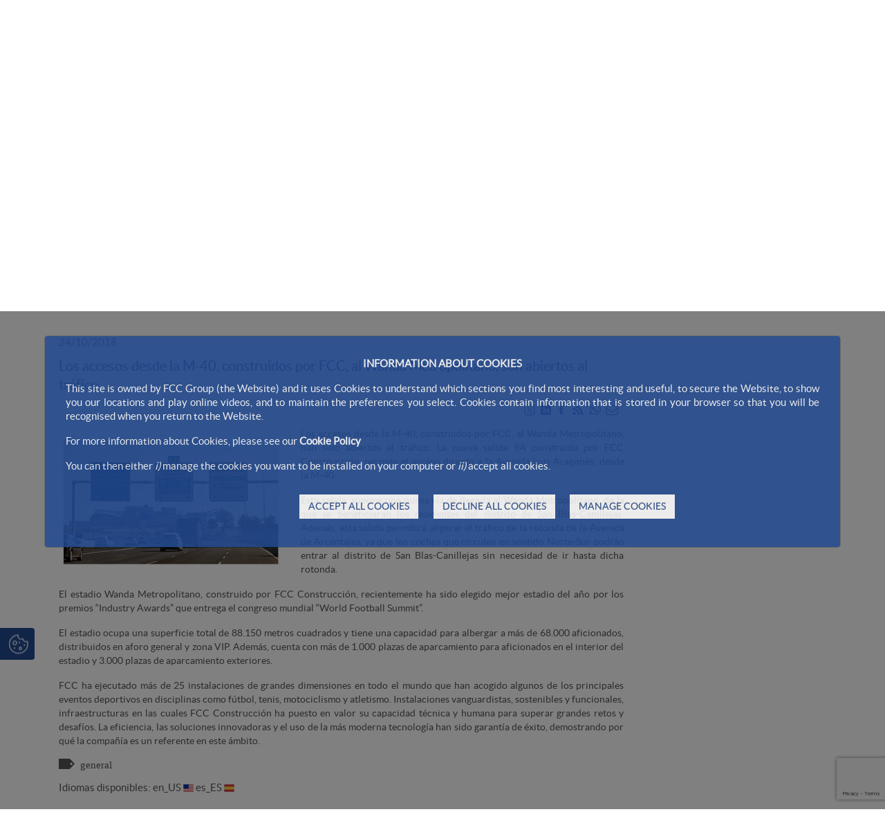

--- FILE ---
content_type: text/html;charset=UTF-8
request_url: https://www.fccco.com/ro/-/los-accesos-desde-la-m-40-construidos-por-fcc-al-wanda-metropolitano-son-abiertos-al-trafico
body_size: 29500
content:




































	
		
			<!DOCTYPE html>




























































<html class="ltr fcc-web" dir="ltr" lang="ro-RO">

<head>
	<!-- Check cookies for ga -->
			
		<script type="text/javascript">		
			try {    				
					if ('GTM-T7S6JNS'!='') {
						var googleAnalyticsId2 = 'GTM-T7S6JNS';
						googleAnalyticsId2 = googleAnalyticsId2.replace(/\s/g, "");}
						if (document.cookie.indexOf("COOKIES_GDPR=")>-1) {
							var gdprCookie = readCookie("COOKIES_GDPR");
							var json = JSON.parse(gdprCookie);
							thirdpartyCookieValue = json['thirdparty'];					
							if(thirdpartyCookieValue != '0'){ 
							document.onreadystatechange = function () {
  							if (document.readyState === "interactive") {
  								if(googleAnalyticsId2.includes("GTM")){
  								(function(w,d,s,l,i){w[l]=w[l]||[];w[l].push({'gtm.start':
								new Date().getTime(),event:'gtm.js'});var f=d.getElementsByTagName(s)[0],
								j=d.createElement(s),dl=l!='dataLayer'?'&l='+l:'';j.async=true;j.src=
								'https://www.googletagmanager.com/gtm.js?id='+i+dl;f.parentNode.insertBefore(j,f);
								})(window,document,'script','dataLayer','GTM-T7S6JNS');}
								else{
									$.getScript("https://www.googletagmanager.com/gtag/js?id=GTM-T7S6JNS");
									window.dataLayer = window.dataLayer || [];
									function gtag(){dataLayer.push(arguments);}
									gtag('js', new Date());
									gtag('config', 'GTM-T7S6JNS');
								}
							}
							};
						}
					}
					if (''!='' && ''!='undefined') {
						var googleAnalyticsId = '';
						googleAnalyticsId = googleAnalyticsId.replace(/\s/g, "");}
						if (document.cookie.indexOf("COOKIES_GDPR=")>-1) {
							var gdprCookie = readCookie("COOKIES_GDPR");
							var json = JSON.parse(gdprCookie);
							thirdpartyCookieValue = json['thirdparty'];
					
							if(thirdpartyCookieValue === '0'){ 
								window['ga-disable-'+googleAnalyticsId] = true;
								setCookieDate("_ga",readCookie("_ga"),new Date());
								setCookieDate("_gat",readCookie("_gat"),new Date());
								setCookieDate("_gid",readCookie("_gid"),new Date());					
							}
					}else{
						window['ga-disable-'+googleAnalyticsId] = true;
						setCookieDate("_ga",readCookie("_ga"),new Date());
						setCookieDate("_gat",readCookie("_gat"),new Date());
						setCookieDate("_gid",readCookie("_gid"),new Date());
					} 
			} catch (err) {
				console.log("Se ha producido un error al recuperar la cookie de GDPR"+ err);
			}
			
			function readCookie(name) {
			  var nameEQ = name + "="; 
			  var ca = document.cookie.split(';');
			  for(var i=0;i < ca.length;i++) {
				var c = ca[i];
				while (c.charAt(0)==' ') c = c.substring(1,c.length);
				if (c.indexOf(nameEQ) == 0) {
				  return c.substring(nameEQ.length,c.length);
				}
			  }
			  return null;
			}
			
			function setCookieDate(cname,cvalue,date) {
  				var expires = "expires=Thu, 01 Jan 1970 00:00:00 UTC";
  				document.cookie = cname + "=" + cvalue + ";" + expires + ";path=/";
			}
			
		</script>
	



	<title>Los accesos desde la M-40, construidos por FCC, al Wanda Metropolitano, son abiertos al tráfico - FCCCO</title>

	<meta content="initial-scale=1.0, width=device-width" name="viewport" />
	<meta http-equiv="X-UA-Compatible" content="ie=edge" />
	<meta name="google-site-verification" content="4qWplJ3KwIRx15O_PxzAFl-bIzAZNIczaszD494SNi8" />
	
		
    		
    		  		

							
					
					
					
					
						
							
								<meta name="twitter:card" content="summary_large_image">
								<meta name="twitter:site" content="@ConstruccionFcc">
								<meta name="twitter:creator" content="@ConstruccionFcc">
								<meta name="twitter:title" content="Los accesos desde la M-40, construidos por FCC, al Wanda Metropolitano, son abiertos al tráfico">
								<meta name="twitter:description" content="Los accesos desde la M-40, construidos por FCC, al Wanda Metropolitano, han sido abiertos al tráfico. La nueva salida 9A construida por FCC Construcción, permite el acceso directo a la Avenida Luis Aragonés, desde la M-40.">
								<meta name="twitter:image" content="https://www.fccco.com/documents/13942889/13961895/M40Wanda/716e6797-d58d-e3e1-53b3-b84f61b1c175" />
								<script>
								    console.log($("meta[name=twitter:title]").attr("content"));
								</script>
				






































<meta content="text/html; charset=UTF-8" http-equiv="content-type" />









<meta content="24/10/2018 Los accesos desde la M-40, construidos por FCC, al Wanda 
Metropolitano, son abiertos al tráfico Compartir en Twitter Compartir en 
Linkedin Compartir en Facebook RSS Compartir en..." lang="es-ES" name="description" /><meta content="construccionfcc,general" lang="es-ES" name="keywords" />


<script data-senna-track="permanent" src="/combo?browserId=other&minifierType=js&languageId=ro_RO&t=1768417093614&/o/frontend-js-jquery-web/jquery/jquery.min.js&/o/frontend-js-jquery-web/jquery/bootstrap.bundle.min.js&/o/frontend-js-jquery-web/jquery/collapsible_search.js&/o/frontend-js-jquery-web/jquery/fm.js&/o/frontend-js-jquery-web/jquery/form.js&/o/frontend-js-jquery-web/jquery/popper.min.js&/o/frontend-js-jquery-web/jquery/side_navigation.js" type="text/javascript"></script>
<link data-senna-track="permanent" href="/o/frontend-theme-font-awesome-web/css/main.css" rel="stylesheet" type="text/css" />
<script data-senna-track="temporary" src='https://www.google.com/recaptcha/api.js?render=6Ld35O4UAAAAABe77UmRI-RPFzPWcX0RFZmBmDqd'></script>


<link href="https://www.fccco.com/o/FCC_CO-theme/images/favicon.ico" rel="icon" />





		
			
				
					
						<link data-senna-track="temporary" href="https://www.fccco.com/-/los-accesos-desde-la-m-40-construidos-por-fcc-al-wanda-metropolitano-son-abiertos-al-trafico" rel="canonical" />
					
				
			
		
		


		
			
				
					
						<link data-senna-track="temporary" href="https://www.fccco.com/-/los-accesos-desde-la-m-40-construidos-por-fcc-al-wanda-metropolitano-son-abiertos-al-trafico" hreflang="es-ES" rel="alternate" />
					
					
			
		
		


		
			
				
					
						<link data-senna-track="temporary" href="https://www.fccco.com/pt/-/los-accesos-desde-la-m-40-construidos-por-fcc-al-wanda-metropolitano-son-abiertos-al-trafico" hreflang="pt-PT" rel="alternate" />
					
					
			
		
		


		
			
				
					
						<link data-senna-track="temporary" href="https://www.fccco.com/en/-/los-accesos-desde-la-m-40-construidos-por-fcc-al-wanda-metropolitano-son-abiertos-al-trafico" hreflang="en-US" rel="alternate" />
					
					
			
		
		


		
			
				
					
						<link data-senna-track="temporary" href="https://www.fccco.com/ro/-/los-accesos-desde-la-m-40-construidos-por-fcc-al-wanda-metropolitano-son-abiertos-al-trafico" hreflang="ro-RO" rel="alternate" />
					
					
			
		
		


		
			
				
					
						<link data-senna-track="temporary" href="https://www.fccco.com/-/los-accesos-desde-la-m-40-construidos-por-fcc-al-wanda-metropolitano-son-abiertos-al-trafico" hreflang="x-default" rel="alternate" />
					
					
			
		
		




<link class="lfr-css-file" data-senna-track="temporary" href="https://www.fccco.com/o/FCC_CO-theme/css/clay.css?browserId=other&amp;themeId=FCC_CO_WAR_FCC_COtheme&amp;minifierType=css&amp;languageId=ro_RO&amp;t=1768417140000" id="liferayAUICSS" rel="stylesheet" type="text/css" />



<link data-senna-track="temporary" href="/o/frontend-css-web/main.css?browserId=other&amp;themeId=FCC_CO_WAR_FCC_COtheme&amp;minifierType=css&amp;languageId=ro_RO&amp;t=1768417075372" id="liferayPortalCSS" rel="stylesheet" type="text/css" />









	

	





	



	

		<link data-senna-track="temporary" href="/combo?browserId=other&amp;minifierType=&amp;themeId=FCC_CO_WAR_FCC_COtheme&amp;languageId=ro_RO&amp;com_fcc_filtronoticias_portlet_FiltroNoticiasPortlet_INSTANCE_X6UpJ6jpzzdx:%2Fcss%2Fmain.css&amp;com_fcc_web_cookies_portlet_CookiesPortlet_INSTANCE_FCC_Cookies_WAR_FCC_Cookiesportlet:%2Fcss%2Fmain.css&amp;com_liferay_asset_publisher_web_portlet_AssetPublisherPortlet_INSTANCE_5sPe58KmZqtY:%2Fcss%2Fmain.css&amp;com_liferay_journal_content_web_portlet_JournalContentPortlet_INSTANCE_npGdMoetImH1:%2Fcss%2Fmain.css&amp;com_liferay_portal_search_web_search_bar_portlet_SearchBarPortlet_INSTANCE_main_searcher:%2Fcss%2Fmain.css&amp;com_liferay_product_navigation_product_menu_web_portlet_ProductMenuPortlet:%2Fcss%2Fmain.css&amp;com_liferay_product_navigation_user_personal_bar_web_portlet_ProductNavigationUserPersonalBarPortlet:%2Fcss%2Fmain.css&amp;com_liferay_site_navigation_menu_web_portlet_SiteNavigationMenuPortlet:%2Fcss%2Fmain.css&amp;t=1768417140000" id="c3ad8fb7" rel="stylesheet" type="text/css" />

	







<script data-senna-track="temporary" type="text/javascript">
	// <![CDATA[
		var Liferay = Liferay || {};

		Liferay.Browser = {
			acceptsGzip: function() {
				return true;
			},

			

			getMajorVersion: function() {
				return 131.0;
			},

			getRevision: function() {
				return '537.36';
			},
			getVersion: function() {
				return '131.0';
			},

			

			isAir: function() {
				return false;
			},
			isChrome: function() {
				return true;
			},
			isEdge: function() {
				return false;
			},
			isFirefox: function() {
				return false;
			},
			isGecko: function() {
				return true;
			},
			isIe: function() {
				return false;
			},
			isIphone: function() {
				return false;
			},
			isLinux: function() {
				return false;
			},
			isMac: function() {
				return true;
			},
			isMobile: function() {
				return false;
			},
			isMozilla: function() {
				return false;
			},
			isOpera: function() {
				return false;
			},
			isRtf: function() {
				return true;
			},
			isSafari: function() {
				return true;
			},
			isSun: function() {
				return false;
			},
			isWebKit: function() {
				return true;
			},
			isWindows: function() {
				return false;
			}
		};

		Liferay.Data = Liferay.Data || {};

		Liferay.Data.ICONS_INLINE_SVG = true;

		Liferay.Data.NAV_SELECTOR = '#navigation';

		Liferay.Data.NAV_SELECTOR_MOBILE = '#navigationCollapse';

		Liferay.Data.isCustomizationView = function() {
			return false;
		};

		Liferay.Data.notices = [
			null

			

			
		];

		Liferay.PortletKeys = {
			DOCUMENT_LIBRARY: 'com_liferay_document_library_web_portlet_DLPortlet',
			DYNAMIC_DATA_MAPPING: 'com_liferay_dynamic_data_mapping_web_portlet_DDMPortlet',
			ITEM_SELECTOR: 'com_liferay_item_selector_web_portlet_ItemSelectorPortlet'
		};

		Liferay.PropsValues = {
			JAVASCRIPT_SINGLE_PAGE_APPLICATION_TIMEOUT: 0,
			NTLM_AUTH_ENABLED: false,
			UPLOAD_SERVLET_REQUEST_IMPL_MAX_SIZE: 2097152000000
		};

		Liferay.ThemeDisplay = {

			

			
				getLayoutId: function() {
					return '69';
				},

				

				getLayoutRelativeControlPanelURL: function() {
					return '/ro/group/construccion/~/control_panel/manage?p_p_id=com_liferay_asset_publisher_web_portlet_AssetPublisherPortlet_INSTANCE_5sPe58KmZqtY';
				},

				getLayoutRelativeURL: function() {
					return '/ro/comunicacion/actualidad/noticias';
				},
				getLayoutURL: function() {
					return 'https://www.fccco.com/ro/comunicacion/actualidad/noticias';
				},
				getParentLayoutId: function() {
					return '70';
				},
				isControlPanel: function() {
					return false;
				},
				isPrivateLayout: function() {
					return 'false';
				},
				isVirtualLayout: function() {
					return false;
				},
			

			getBCP47LanguageId: function() {
				return 'ro-RO';
			},
			getCanonicalURL: function() {

				

				return 'https\x3a\x2f\x2fwww\x2efccco\x2ecom\x2f-\x2flos-accesos-desde-la-m-40-construidos-por-fcc-al-wanda-metropolitano-son-abiertos-al-trafico';
			},
			getCDNBaseURL: function() {
				return 'https://www.fccco.com';
			},
			getCDNDynamicResourcesHost: function() {
				return '';
			},
			getCDNHost: function() {
				return '';
			},
			getCompanyGroupId: function() {
				return '12187494';
			},
			getCompanyId: function() {
				return '12187455';
			},
			getDefaultLanguageId: function() {
				return 'es_ES';
			},
			getDoAsUserIdEncoded: function() {
				return '';
			},
			getLanguageId: function() {
				return 'ro_RO';
			},
			getParentGroupId: function() {
				return '13942889';
			},
			getPathContext: function() {
				return '';
			},
			getPathImage: function() {
				return '/image';
			},
			getPathJavaScript: function() {
				return '/o/frontend-js-web';
			},
			getPathMain: function() {
				return '/ro/c';
			},
			getPathThemeImages: function() {
				return 'https://www.fccco.com/o/FCC_CO-theme/images';
			},
			getPathThemeRoot: function() {
				return '/o/FCC_CO-theme';
			},
			getPlid: function() {
				return '11379843';
			},
			getPortalURL: function() {
				return 'https://www.fccco.com';
			},
			getRealUserId: function() {
				return '12187459';
			},
			getScopeGroupId: function() {
				return '13942889';
			},
			getScopeGroupIdOrLiveGroupId: function() {
				return '13942889';
			},
			getSessionId: function() {
				return '';
			},
			getSiteAdminURL: function() {
				return 'https://www.fccco.com/group/construccion/~/control_panel/manage?p_p_lifecycle=0&p_p_state=maximized&p_p_mode=view';
			},
			getSiteGroupId: function() {
				return '13942889';
			},
			getURLControlPanel: function() {
				return '/ro/group/control_panel?refererPlid=11379843';
			},
			getURLHome: function() {
				return 'https\x3a\x2f\x2fwww\x2efccco\x2ecom\x2fweb\x2fportalwebfcc';
			},
			getUserEmailAddress: function() {
				return '';
			},
			getUserId: function() {
				return '12187459';
			},
			getUserName: function() {
				return '';
			},
			isAddSessionIdToURL: function() {
				return false;
			},
			isImpersonated: function() {
				return false;
			},
			isSignedIn: function() {
				return false;
			},

			isStagedPortlet: function() {
				
					
						return true;
					
					
			},

			isStateExclusive: function() {
				return false;
			},
			isStateMaximized: function() {
				return false;
			},
			isStatePopUp: function() {
				return false;
			}
		};

		var themeDisplay = Liferay.ThemeDisplay;

		Liferay.AUI = {

			

			getAvailableLangPath: function() {
				return 'available_languages.jsp?browserId=other&themeId=FCC_CO_WAR_FCC_COtheme&colorSchemeId=01&minifierType=js&languageId=ro_RO&t=1768567697314';
			},
			getCombine: function() {
				return true;
			},
			getComboPath: function() {
				return '/combo/?browserId=other&minifierType=&languageId=ro_RO&t=1768417120951&';
			},
			getDateFormat: function() {
				return '%d.%m.%Y';
			},
			getEditorCKEditorPath: function() {
				return '/o/frontend-editor-ckeditor-web';
			},
			getFilter: function() {
				var filter = 'raw';

				
					
						filter = 'min';
					
					

				return filter;
			},
			getFilterConfig: function() {
				var instance = this;

				var filterConfig = null;

				if (!instance.getCombine()) {
					filterConfig = {
						replaceStr: '.js' + instance.getStaticResourceURLParams(),
						searchExp: '\\.js$'
					};
				}

				return filterConfig;
			},
			getJavaScriptRootPath: function() {
				return '/o/frontend-js-web';
			},
			getLangPath: function() {
				return 'aui_lang.jsp?browserId=other&themeId=FCC_CO_WAR_FCC_COtheme&colorSchemeId=01&minifierType=js&languageId=ro_RO&t=1768417120951';
			},
			getPortletRootPath: function() {
				return '/html/portlet';
			},
			getStaticResourceURLParams: function() {
				return '?browserId=other&minifierType=&languageId=ro_RO&t=1768417120951';
			}
		};

		Liferay.authToken = 'zqRHpe45';

		

		Liferay.currentURL = '\x2fro\x2f-\x2flos-accesos-desde-la-m-40-construidos-por-fcc-al-wanda-metropolitano-son-abiertos-al-trafico';
		Liferay.currentURLEncoded = '\x252Fro\x252F-\x252Flos-accesos-desde-la-m-40-construidos-por-fcc-al-wanda-metropolitano-son-abiertos-al-trafico';
	// ]]>
</script>

<script src="/o/js_loader_config?t=1768417093552" type="text/javascript"></script>
<script data-senna-track="permanent" src="/combo?browserId=other&minifierType=js&languageId=ro_RO&t=1768417120951&/o/frontend-js-web/loader/config.js&/o/frontend-js-web/loader/loader.js&/o/frontend-js-web/aui/aui/aui.js&/o/frontend-js-web/aui/aui-base-html5-shiv/aui-base-html5-shiv.js&/o/frontend-js-web/liferay/browser_selectors.js&/o/frontend-js-web/liferay/modules.js&/o/frontend-js-web/liferay/aui_sandbox.js&/o/frontend-js-web/misc/svg4everybody.js&/o/frontend-js-web/aui/arraylist-add/arraylist-add.js&/o/frontend-js-web/aui/arraylist-filter/arraylist-filter.js&/o/frontend-js-web/aui/arraylist/arraylist.js&/o/frontend-js-web/aui/array-extras/array-extras.js&/o/frontend-js-web/aui/array-invoke/array-invoke.js&/o/frontend-js-web/aui/attribute-base/attribute-base.js&/o/frontend-js-web/aui/attribute-complex/attribute-complex.js&/o/frontend-js-web/aui/attribute-core/attribute-core.js&/o/frontend-js-web/aui/attribute-observable/attribute-observable.js&/o/frontend-js-web/aui/attribute-extras/attribute-extras.js&/o/frontend-js-web/aui/base-base/base-base.js&/o/frontend-js-web/aui/base-pluginhost/base-pluginhost.js&/o/frontend-js-web/aui/classnamemanager/classnamemanager.js&/o/frontend-js-web/aui/datatype-xml-format/datatype-xml-format.js&/o/frontend-js-web/aui/datatype-xml-parse/datatype-xml-parse.js&/o/frontend-js-web/aui/dom-base/dom-base.js&/o/frontend-js-web/aui/dom-core/dom-core.js&/o/frontend-js-web/aui/dom-screen/dom-screen.js&/o/frontend-js-web/aui/dom-style/dom-style.js&/o/frontend-js-web/aui/event-base/event-base.js&/o/frontend-js-web/aui/event-custom-base/event-custom-base.js&/o/frontend-js-web/aui/event-custom-complex/event-custom-complex.js&/o/frontend-js-web/aui/event-delegate/event-delegate.js&/o/frontend-js-web/aui/event-focus/event-focus.js&/o/frontend-js-web/aui/event-hover/event-hover.js&/o/frontend-js-web/aui/event-key/event-key.js&/o/frontend-js-web/aui/event-mouseenter/event-mouseenter.js&/o/frontend-js-web/aui/event-mousewheel/event-mousewheel.js" type="text/javascript"></script>
<script data-senna-track="permanent" src="/combo?browserId=other&minifierType=js&languageId=ro_RO&t=1768417120951&/o/frontend-js-web/aui/event-outside/event-outside.js&/o/frontend-js-web/aui/event-resize/event-resize.js&/o/frontend-js-web/aui/event-simulate/event-simulate.js&/o/frontend-js-web/aui/event-synthetic/event-synthetic.js&/o/frontend-js-web/aui/intl/intl.js&/o/frontend-js-web/aui/io-base/io-base.js&/o/frontend-js-web/aui/io-form/io-form.js&/o/frontend-js-web/aui/io-queue/io-queue.js&/o/frontend-js-web/aui/io-upload-iframe/io-upload-iframe.js&/o/frontend-js-web/aui/io-xdr/io-xdr.js&/o/frontend-js-web/aui/json-parse/json-parse.js&/o/frontend-js-web/aui/json-stringify/json-stringify.js&/o/frontend-js-web/aui/node-base/node-base.js&/o/frontend-js-web/aui/node-core/node-core.js&/o/frontend-js-web/aui/node-event-delegate/node-event-delegate.js&/o/frontend-js-web/aui/node-event-simulate/node-event-simulate.js&/o/frontend-js-web/aui/node-focusmanager/node-focusmanager.js&/o/frontend-js-web/aui/node-pluginhost/node-pluginhost.js&/o/frontend-js-web/aui/node-screen/node-screen.js&/o/frontend-js-web/aui/node-style/node-style.js&/o/frontend-js-web/aui/oop/oop.js&/o/frontend-js-web/aui/plugin/plugin.js&/o/frontend-js-web/aui/pluginhost-base/pluginhost-base.js&/o/frontend-js-web/aui/pluginhost-config/pluginhost-config.js&/o/frontend-js-web/aui/querystring-stringify-simple/querystring-stringify-simple.js&/o/frontend-js-web/aui/queue-promote/queue-promote.js&/o/frontend-js-web/aui/selector-css2/selector-css2.js&/o/frontend-js-web/aui/selector-css3/selector-css3.js&/o/frontend-js-web/aui/selector-native/selector-native.js&/o/frontend-js-web/aui/selector/selector.js&/o/frontend-js-web/aui/widget-base/widget-base.js&/o/frontend-js-web/aui/widget-htmlparser/widget-htmlparser.js&/o/frontend-js-web/aui/widget-skin/widget-skin.js&/o/frontend-js-web/aui/widget-uievents/widget-uievents.js&/o/frontend-js-web/aui/yui-throttle/yui-throttle.js&/o/frontend-js-web/aui/aui-base-core/aui-base-core.js" type="text/javascript"></script>
<script data-senna-track="permanent" src="/combo?browserId=other&minifierType=js&languageId=ro_RO&t=1768417120951&/o/frontend-js-web/aui/aui-base-lang/aui-base-lang.js&/o/frontend-js-web/aui/aui-classnamemanager/aui-classnamemanager.js&/o/frontend-js-web/aui/aui-component/aui-component.js&/o/frontend-js-web/aui/aui-debounce/aui-debounce.js&/o/frontend-js-web/aui/aui-delayed-task-deprecated/aui-delayed-task-deprecated.js&/o/frontend-js-web/aui/aui-event-base/aui-event-base.js&/o/frontend-js-web/aui/aui-event-input/aui-event-input.js&/o/frontend-js-web/aui/aui-form-validator/aui-form-validator.js&/o/frontend-js-web/aui/aui-node-base/aui-node-base.js&/o/frontend-js-web/aui/aui-node-html5/aui-node-html5.js&/o/frontend-js-web/aui/aui-selector/aui-selector.js&/o/frontend-js-web/aui/aui-timer/aui-timer.js&/o/frontend-js-web/liferay/dependency.js&/o/frontend-js-web/liferay/dom_task_runner.js&/o/frontend-js-web/liferay/events.js&/o/frontend-js-web/liferay/language.js&/o/frontend-js-web/liferay/lazy_load.js&/o/frontend-js-web/liferay/liferay.js&/o/frontend-js-web/liferay/util.js&/o/frontend-js-web/liferay/global.bundle.js&/o/frontend-js-web/liferay/portal.js&/o/frontend-js-web/liferay/portlet.js&/o/frontend-js-web/liferay/workflow.js&/o/frontend-js-web/liferay/form.js&/o/frontend-js-web/liferay/form_placeholders.js&/o/frontend-js-web/liferay/icon.js&/o/frontend-js-web/liferay/menu.js&/o/frontend-js-web/liferay/notice.js&/o/frontend-js-web/liferay/poller.js&/o/frontend-js-web/aui/async-queue/async-queue.js&/o/frontend-js-web/aui/base-build/base-build.js&/o/frontend-js-web/aui/cookie/cookie.js&/o/frontend-js-web/aui/event-touch/event-touch.js&/o/frontend-js-web/aui/overlay/overlay.js&/o/frontend-js-web/aui/querystring-stringify/querystring-stringify.js&/o/frontend-js-web/aui/widget-child/widget-child.js&/o/frontend-js-web/aui/widget-position-align/widget-position-align.js&/o/frontend-js-web/aui/widget-position-constrain/widget-position-constrain.js&/o/frontend-js-web/aui/widget-position/widget-position.js" type="text/javascript"></script>
<script data-senna-track="permanent" src="/combo?browserId=other&minifierType=js&languageId=ro_RO&t=1768417120951&/o/frontend-js-web/aui/widget-stack/widget-stack.js&/o/frontend-js-web/aui/widget-stdmod/widget-stdmod.js&/o/frontend-js-web/aui/aui-aria/aui-aria.js&/o/frontend-js-web/aui/aui-io-plugin-deprecated/aui-io-plugin-deprecated.js&/o/frontend-js-web/aui/aui-io-request/aui-io-request.js&/o/frontend-js-web/aui/aui-loading-mask-deprecated/aui-loading-mask-deprecated.js&/o/frontend-js-web/aui/aui-overlay-base-deprecated/aui-overlay-base-deprecated.js&/o/frontend-js-web/aui/aui-overlay-context-deprecated/aui-overlay-context-deprecated.js&/o/frontend-js-web/aui/aui-overlay-manager-deprecated/aui-overlay-manager-deprecated.js&/o/frontend-js-web/aui/aui-overlay-mask-deprecated/aui-overlay-mask-deprecated.js&/o/frontend-js-web/aui/aui-parse-content/aui-parse-content.js&/o/frontend-js-web/liferay/layout_exporter.js&/o/frontend-js-web/liferay/session.js&/o/frontend-js-web/liferay/deprecated.js" type="text/javascript"></script>




	

	<script data-senna-track="temporary" src="/o/js_bundle_config?t=1768417198373" type="text/javascript"></script>


<script data-senna-track="temporary" type="text/javascript">
	// <![CDATA[
		
			
				
		

		

		
	// ]]>
</script>





	
		

			

			
				<script data-senna-track="permanent" id="googleAnalyticsScript" type="text/javascript">
					(function(i, s, o, g, r, a, m) {
						i['GoogleAnalyticsObject'] = r;

						i[r] = i[r] || function() {
							var arrayValue = i[r].q || [];

							i[r].q = arrayValue;

							(i[r].q).push(arguments);
						};

						i[r].l = 1 * new Date();

						a = s.createElement(o);
						m = s.getElementsByTagName(o)[0];
						a.async = 1;
						a.src = g;
						m.parentNode.insertBefore(a, m);
					})(window, document, 'script', '//www.google-analytics.com/analytics.js', 'ga');

					

					
						
							ga('create', 'UA-33839064-1', 'auto');
						
					

					

					

					ga('send', 'pageview');

					
						Liferay.on(
							'endNavigate',
							function(event) {
								ga('set', 'page', event.path);
								ga('send', 'pageview');
							}
						);
					
				</script>
			
		
		



	
		

			

			
		
	












	

	





	



	















<link class="lfr-css-file" data-senna-track="temporary" href="https://www.fccco.com/o/FCC_CO-theme/css/main.css?browserId=other&amp;themeId=FCC_CO_WAR_FCC_COtheme&amp;minifierType=css&amp;languageId=ro_RO&amp;t=1768417140000" id="liferayThemeCSS" rel="stylesheet" type="text/css" />




	<style data-senna-track="temporary" type="text/css">
		.normalSlider video {
    width: 100%;
}

.counter-box * {
font-size: 16px;
}

.counter {
    display: block;
    font-size: 30px !important;
    font-weight: bold;
    color: #224a91 !important;
    padding: 10px 0;
}

.alert-info {
display:none !important;
}
	</style>





	<style data-senna-track="temporary" type="text/css">

		

			

		

			

		

			

		

			

		

			

		

			

		

			

		

			

		

			

		

			

		

	</style>


<script type="text/javascript">
// <![CDATA[
Liferay.Loader.require('frontend-js-spa-web@3.0.56/liferay/init.es', function(frontendJsSpaWeb3056LiferayInitEs) {
(function(){
var frontendJsSpaWebLiferayInitEs = frontendJsSpaWeb3056LiferayInitEs;
(function() {var $ = AUI.$;var _ = AUI._;

Liferay.SPA = Liferay.SPA || {};
Liferay.SPA.cacheExpirationTime = -1;
Liferay.SPA.clearScreensCache = true;
Liferay.SPA.debugEnabled = false;
Liferay.SPA.excludedPaths = ["/c/document_library","/documents","/image"];
Liferay.SPA.loginRedirect = '';
Liferay.SPA.navigationExceptionSelectors = ':not([target="_blank"]):not([data-senna-off]):not([data-resource-href]):not([data-cke-saved-href]):not([data-cke-saved-href])';
Liferay.SPA.requestTimeout = 0;
Liferay.SPA.userNotification = {
	message: 'Se pare că durează mai mult decât mă așteptam.',
	timeout: 0,
	title: 'Oops'
};

frontendJsSpaWebLiferayInitEs.default.init(
	function(app) {
		app.setPortletsBlacklist({"com_liferay_oauth_web_internal_portlet_AuthorizePortlet":true,"com_liferay_nested_portlets_web_portlet_NestedPortletsPortlet":true,"com_liferay_site_navigation_directory_web_portlet_SitesDirectoryPortlet":true,"com_liferay_login_web_portlet_LoginPortlet":true,"com_liferay_login_web_portlet_FastLoginPortlet":true});
		app.setValidStatusCodes([221,490,494,499,491,492,493,495,220]);
	}
);})();})();
});
// ]]>
</script><link data-senna-track="permanent" href="https://www.fccco.com/combo?browserId=other&minifierType=css&languageId=ro_RO&t=1768417079286&/o/change-tracking-change-lists-indicator-theme-contributor/change_tracking_change_lists_indicator.css" rel="stylesheet" type = "text/css" />
<script type="text/javascript">
// <![CDATA[
Liferay.on(
	'ddmFieldBlur', function(event) {
		if (window.Analytics) {
			Analytics.send(
				'fieldBlurred',
				'Form',
				{
					fieldName: event.fieldName,
					focusDuration: event.focusDuration,
					formId: event.formId,
					page: event.page
				}
			);
		}
	}
);

Liferay.on(
	'ddmFieldFocus', function(event) {
		if (window.Analytics) {
			Analytics.send(
				'fieldFocused',
				'Form',
				{
					fieldName: event.fieldName,
					formId: event.formId,
					page: event.page
				}
			);
		}
	}
);

Liferay.on(
	'ddmFormPageShow', function(event) {
		if (window.Analytics) {
			Analytics.send(
				'pageViewed',
				'Form',
				{
					formId: event.formId,
					page: event.page,
					title: event.title
				}
			);
		}
	}
);

Liferay.on(
	'ddmFormSubmit', function(event) {
		if (window.Analytics) {
			Analytics.send(
				'formSubmitted',
				'Form',
				{
					formId: event.formId
				}
			);
		}
	}
);

Liferay.on(
	'ddmFormView', function(event) {
		if (window.Analytics) {
			Analytics.send(
				'formViewed',
				'Form',
				{
					formId: event.formId,
					title: event.title
				}
			);
		}
	}
);
// ]]>
</script>







<script data-senna-track="temporary" type="text/javascript">
	if (window.Analytics) {
		window._com_liferay_document_library_analytics_isViewFileEntry = false;
	}
</script>





























</head>


<body class=" controls-visible  yui3-skin-sam signed-out public-page site dockbar-split">
<!-- Google Tag Manager (noscript) -->
	<noscript><iframe src="https://www.googletagmanager.com/ns.html?id=GTM-T7S6JNS";
	height="0" width="0" style="display:none;visibility:hidden"></iframe></noscript>
<!-- End Google Tag Manager (noscript) -->

















































	<nav aria-label="Link-uri Rapide" class="quick-access-nav" id="nvfv_quickAccessNav">
		<h1 class="hide-accessible">Navigare</h1>

		<ul>
			
				<li><a href="#main-content">Sari la continut</a></li>
			

			
		</ul>
	</nav>





















































































<div id="anclaInicio"></div>
<div class="container-fluid  mainWrapper">	









































	

	<div class="portlet-boundary portlet-boundary_com_fcc_web_cookies_portlet_CookiesPortlet_  portlet-static portlet-static-end portlet-barebone cookies-portlet " id="p_p_id_com_fcc_web_cookies_portlet_CookiesPortlet_INSTANCE_FCC_Cookies_WAR_FCC_Cookiesportlet_">
		<span id="p_com_fcc_web_cookies_portlet_CookiesPortlet_INSTANCE_FCC_Cookies_WAR_FCC_Cookiesportlet"></span>




	

	
		
			






































	
		
<section class="portlet" id="portlet_com_fcc_web_cookies_portlet_CookiesPortlet_INSTANCE_FCC_Cookies_WAR_FCC_Cookiesportlet">


	<div class="portlet-content">

		<div class="autofit-float autofit-row portlet-header">
			<div class="autofit-col autofit-col-end">
				<div class="autofit-section">
				</div>
			</div>
		</div>

		
			<div class=" portlet-content-container">
				


	<div class="portlet-body">



	
		
			
				
					



















































	

				

				
					
						


	

		

















<script>
function hideCookiesBar(){
	$(".cookie-bar").hide();
	window.location.reload();
}
</script>




















<script>
function hideCookiesBar(){
	$(".cookie-bar").hide();
	window.location.reload();
}
</script>



<div id="cookie-law" style="display:none;" aria-hidden="true">
	
	<div class="modal fade cookiesModal show" id="_com_fcc_web_cookies_portlet_CookiesPortlet_INSTANCE_FCC_Cookies_WAR_FCC_Cookiesportlet_modalGdprCookies" tabindex="-1" role="dialog" data-keyboard="false" style="display:block;" >
	    <div class="modal-dialog">
	        <div class="modal-content">
	            
	            <div class="modal-body">
	            	
	            	<div class="cookies-modal_info" style="display:block;">
		            	

















<script>
function hideCookiesBar(){
	$(".cookie-bar").hide();
	window.location.reload();
}
</script>


<p style="text-align:center;font-weight: bold;">INFORMATION ABOUT COOKIES</p>

<p>This site is owned by FCC Group (the Website) and it uses Cookies to understand which sections you find most interesting and useful, to secure the Website, to show you our locations and play online videos, and to maintain the preferences you select. Cookies contain information that is stored in your browser so that you will be recognised when you return to the Website.</p>

<p>For more information about Cookies, please see our <a data-id="cookiesPolicyLink" href="/en/web/construccion/politica-de-cookies">Cookie Policy</a></p>

<p>You can then either <i>i)</i> manage the cookies you want to be installed on your computer or <i>ii)</i> accept all cookies.</p>

<div class="button-container">
	
	<a class="btn btn-primary button-right" href="#" onclick="storeAllCookies()" id="cookies-accept">
		ACCEPT ALL COOKIES
	</a>
	
	<a class="btn btn-primary button-right" href="#" onclick="storeDefaultCookies()" id="cookies-reject">
		DECLINE ALL COOKIES
	</a>
	
	<a  href="#" class="btn btn-primary button-right" id="cookies-show">
		MANAGE COOKIES
	</a>
</div>

					</div>
	            	
	            	<div class="cookies-modal_show" style="display:none;">
	            		
	            		<div id="cookies-table">
							<table>
								<thead>
									<tr class="table-col_config">
										<th class="table-head" colspan="4">Cookie Settings</th>
									</tr>
									<tr class="table-col_head" >
										<th class="table-col_first">Type of Cookie</th>
										<th>Purpose</th>
										<th>Third party involved</th>
										<th class="table-col_four">Preference</th>
									</tr>
								</thead>
								<tbody>
									<tr>
										<td class="table-col_first">Technical Cookies</td>
										<td>These are cookies that allow the website to function correctly.</td>
										<td>
											(Liferay/Dynatrace, Google).<br>	
											You can obtain more information about the third party cookies that are installed in the Cookies Policy and in the following links:<br>
											Dynatrace (Liferay): <a href="https://www.dynatrace.com/support/help/how-to-use-dynatrace/data-privacy-and-security/data-privacy/cookies/">https://www.dynatrace.com/support/help/how-to-use-dynatrace/data-privacy-and-security/data-privacy/cookies/</a><br>							
											Google: <a href='https://policies.google.com/technologies/cookies?hl=ro'>https://policies.google.com/technologies/cookies?hl=ro</a>
										</td>
										<td class="table-col_four">
											<div class="checkbox-container">				
												<label class="switch">
					  								<input disabled="disabled" id="_com_fcc_web_cookies_portlet_CookiesPortlet_INSTANCE_FCC_Cookies_WAR_FCC_Cookiesportlet_requiredCookiesModal" type="checkbox" checked="checked">
					  								<span class="slider round"></span>
												</label>
												<div class="enabled-cookies">Enabled</div>
											</div>
										</td>
									</tr>
									<tr>
										<td class="table-col_first">Preference or customization cookies </td>
										<td>They allow the user to remember information so that the user can access the service with certain characteristics that can differentiate their experience from that of other users.</td>
										<td>
											Google<br>
											<a href='https://policies.google.com/technologies/cookies?hl=ro'>https://policies.google.com/technologies/cookies?hl=ro</a><br>
										</td>
										<td class="table-col_four">
											<div class="checkbox-container">				
												<label class="switch">
					  								<input id="thirthPartyPreferenceCookies" type="checkbox">
					  								<span data-for="thirthPartyPreferenceCookies"  class="slider round"></span>
												</label>
												<div id="thirthPartyPreferenceCookiesDisabled" class="disabled-cookies">Disabled</div>
												<div id="thirthPartyPreferenceCookiesEnabled" class="enabled-cookies" style="display:none;">Enabled</div>								
											</div>
										</td>
									</tr>
									<tr>
										<td class="table-col_first">Analysis or measurement cookies</td>
										<td>They are those that allow us to quantify the number of users and therefore carry out the measurement and statistical analysis of the use made by users of our website.</td>
										<td>
											More information about Google Analytics can be found at:<br>
											<a href="https://developers.google.com/analytics/devguides/collection/analyticsjs/cookie-usage?hl=ro">https://developers.google.com/analytics/devguides/collection/analyticsjs/cookie-usage?hl=ro</a><br>
										</td>
										<td class="table-col_four">
											<div class="checkbox-container">				
												<label class="switch">
					  								<input id="thirthPartyCookies" type="checkbox">
					  								<span data-for="thirthPartyCookies"  class="slider round"></span>
												</label>
												<div id="thirthPartyCookiesDisabled" class="disabled-cookies">Disabled</div>
												<div id="thirthPartyCookiesEnabled" class="enabled-cookies" style="display:none;">Enabled</div>								
											</div>
										</td>
									</tr>
									<tr>
										<td class="table-col_first">Behavioral Advertising Cookies </td>
										<td>These are cookies designed and used for the management, in the most efficient way possible, of the advertising spaces shown to the user, through the advertising service in response to their profile and interests.</td>
										<td>
											Google uses cookies for advertising purposes, such as serving and rendering ads, personalizing ads (based on the user's ad settings at g.co/adsettings), limiting the number of times an ad is shown to a user, hide ads that the user has indicated they don't want to see again, and measure the effectiveness of the ads.<br>
											Doubleclick: In the case of Google Ad Manager or Google Marketing Platform advertising products, third-party cookies used for advertising purposes may be associated with doubleclick. net or to country-specific Google domains, such as google.com.<br>
											<a href='https://support.google.com/searchads/answer/2839090?hl=ro'>https://support.google.com/searchads/answer/2839090?hl=ro</a><br>
										</td>
										<td class="table-col_four">
											<div class="checkbox-container">				
												<label class="switch">
					  								<input id="thirthPartyPublicityCookies" type="checkbox">
					  								<span data-for="thirthPartyPublicityCookies"  class="slider round"></span>
												</label>
												<div id="thirthPartyPublicityCookiesDisabled" class="disabled-cookies">Disabled</div>
												<div id="thirthPartyPublicityCookiesEnabled" class="enabled-cookies" style="display:none;">Enabled</div>								
											</div>
										</td>
									</tr>
									<tr>
										<td class="table-policy" colspan="4">
											
						            			
						            				<p class="modal-cookies-policy">More information about our <a data-id="cookiesPolicyLink" href="/en/web/construccion/politica-de-cookies">Cookie Policy</a></p>
						            			
						            			
										</td>
									</tr>
									
									<tr>
										<td class="table-boton" colspan="4">
											<div class="button-container">
												<a href="#" id="_com_fcc_web_cookies_portlet_CookiesPortlet_INSTANCE_FCC_Cookies_WAR_FCC_Cookiesportlet_enableAllButton" data-dismiss="modal" class="btn btn-primary button-right">
													Enable all
												</a>
												<a href="#" id="cookiesSaveChanges" data-dismiss="modal" class="btn btn-primary button-right">
													Save selection
												</a>
											</div>										
										</td>								
									</tr>
								</tbody>
							</table>	
										  
						</div>				
						
					</div>
					
	            </div>
	        </div>
	    </div>
	</div>
	
	<div class="modal-backdrop fade show"></div>

</div>

<script>
	
	$(document).ready(function () {
		
		$("#cookies-show").on('click', function () {
			
			$(".cookies-modal_info").css("display", "none");
			$(".cookies-modal_show").css("display", "block");
		});
	});
</script>


<script>
	$(document).ready(function(){
		$("input:not(:disabled:checked)+ .slider").on('click', function(){
			var checkboxId = $(this).attr("data-for");
			var isChecked = !($("#"+checkboxId).is(":checked"));
			if(isChecked){
				$("div#"+checkboxId+"Enabled").show();
				$("div#"+checkboxId+"Disabled").hide();
			} else {
				$("div#"+checkboxId+"Disabled").show();
				$("div#"+checkboxId+"Enabled").hide();
			}
			
		});
		$("#cookiesSaveChanges").on('click', function(){
			storeCookies(false);
			hideCookiesBar();
			$(".modal-backdrop").remove();
			$(".cookiesModal").remove();
		});
		try {    
			if (document.cookie.indexOf("COOKIES_GDPR=")>-1) {
				var gdprCookie = readCookie("COOKIES_GDPR");
				var json = JSON.parse(gdprCookie);
				thirdpartyCookieValue = json['thirdparty'];
				thirthPartyPublicityCookiesValue = json['thirthPartyPublicity'];
				thirthPartyPreferenceCookiesValue = json['thirthPartyPreference'];
				if(thirdpartyCookieValue === '1'){ 
	            	$("span[data-for='thirthPartyCookies']").click();
	            }
				if(thirthPartyPublicityCookiesValue === '1'){ 
	            	$("span[data-for='thirthPartyPublicityCookies']").click();
	            }
				if(thirthPartyPreferenceCookiesValue === '1'){ 
	            	$("span[data-for='thirthPartyPreferenceCookies']").click();
	            }
				if(thirthPartyPreferenceCookiesValue === '1'){ 
	            	$("span[data-for='thirthPartyPreferenceCookies']").click();
	            }
				if(thirdpartyCookieValue === '0'){
					deleteGAnalyticsCookies();
				}
	        } else {
	        	$("#cookie-law").show();
	        }
	    } catch (err) {
	        console.log("Se ha producido un error al recuperar la cookie de GDPR");
	    }
	 
	    
		
		
		$("#_com_fcc_web_cookies_portlet_CookiesPortlet_INSTANCE_FCC_Cookies_WAR_FCC_Cookiesportlet_enableAllButton").on('click', function(){
			storeCookies(true);
			//store cookie
			hideCookiesBar();
		});
		if(window.location.href.includes("cookies") || window.location.href.includes("Cookie") || window.location.href.includes("COOKIES")){
			$("#cookie-law").hide();
		}
	});

 	function storeDefaultCookies(){
 		var cookie = JSON.stringify({strict:'1', thirdparty: '0'});
		//store cookie
		document.cookie = 'COOKIES_GDPR='+ cookie + '; expires=Sun, 12 Jan 2030 00:00:00 GMT; path=/';
		deleteGAnalyticsCookies();
		hideCookiesBar();
 	}
 	
 	function readCookie(name) {
		  var nameEQ = name + "="; 
		  var ca = document.cookie.split(';');
		  for(var i=0;i < ca.length;i++) {
			var c = ca[i];
			while (c.charAt(0)==' ') c = c.substring(1,c.length);
			if (c.indexOf(nameEQ) == 0) {
			  return c.substring(nameEQ.length,c.length);
			}
		  }
		  return null;
		}

 	function storeAllCookies(){
 		storeCookies(true);
 		hideCookiesBar();
 	}
	
	function storeCookies(enableAll){
		var thirdparty = '0';
		var thirthPartyPublicity = '0';
		var thirthPartyPreference = '0';
		if($("#thirthPartyCookies").is(':checked') || enableAll){
			thirdparty = '1';
		}
		if($("#thirthPartyPublicityCookies").is(':checked') || enableAll){
			thirthPartyPublicity = '1';
		}
		if($("#thirthPartyPreferenceCookies").is(':checked') || enableAll){
			thirthPartyPreference = '1';
		}

		var cookie = JSON.stringify({strict:'1', thirdparty: thirdparty, thirthPartyPublicity: thirthPartyPublicity, thirthPartyPreference: thirthPartyPreference});
		//store cookie 
		document.cookie = 'COOKIES_GDPR='+ cookie + '; expires=Sun, 12 Jan 2030 00:00:00 GMT; path=/';
		if(thirdparty === '0'){
			deleteGAnalyticsCookies();
		}
	}
	
	function deleteGAnalyticsCookies(){
		const hostsplit=window.location.hostname.split('.');
		var hostUse="";
		for (i = 1; i < hostsplit.length; i++) {
			hostUse=hostUse+"."+hostsplit[i];
		}
		const re = new RegExp("_ga_[a-zA-Z0-9_.-]+=", "g");
		const reGat = new RegExp("_gat_[a-zA-Z0-9_.-]+=", "g");
		const myArrayGat = document.cookie.match(reGat);
		if(myArrayGat!=null){
			for (i = 0; i < myArrayGat.length; i++) {	
				
				document.cookie = myArrayGat[i]+"; expires=Thu, 01 Jan 1970 00:00:00 UTC; path=/; domain="+hostUse+"; SameSite=Lax";
			}
		}					
		const myArray = document.cookie.match(re);
		if(myArray!=null){
			for (i = 0; i < myArray.length; i++) {		
				document.cookie = myArray[i]+"; expires=Thu, 01 Jan 1970 00:00:00 UTC; path=/; domain="+hostUse+"; SameSite=Lax";
			}
		document.cookie = "_ga=; expires=Thu, 01 Jan 1970 00:00:00 UTC; path=/; domain="+hostUse+"; SameSite=Lax";
		}
		if(document.cookie.indexOf("_ga=")>-1){
			document.cookie = "_ga=; expires=Thu, 01 Jan 1970 00:00:00 UTC; path=/; domain="+hostUse+"; SameSite=Lax";
		}
		if(document.cookie.indexOf("_gid=")>-1){
			document.cookie = "_gid=; expires=Thu, 01 Jan 1970 00:00:00 UTC; path=/; domain="+hostUse+"; SameSite=Lax";
		}
		if(document.cookie.indexOf("_gat=")>-1){
			document.cookie = "_gat=; expires=Thu, 01 Jan 1970 00:00:00 UTC; path=/; domain="+hostUse+"; SameSite=Lax";
		}
		if(document.cookie.indexOf("_gcl_au=")>-1){
			document.cookie = "_gcl_au=; expires=Thu, 01 Jan 1970 00:00:00 UTC; path=/; domain="+hostUse+"; SameSite=Lax";
		}
		if(document.cookie.indexOf("_gid=")>-1){
			document.cookie = "_gid=; expires=Thu, 01 Jan 1970 00:00:00 UTC; path=/; domain="+hostUse+"; SameSite=Lax";
		}		
	}
	
</script>






	
	
					
				
			
		
	
	


	</div>

			</div>
		
	</div>
</section>
	

		
		







	</div>






		<header id="banner" role="banner">
			<div id="header-1" class="header-1">
				<div class="container">
					<div class="site-title">
												
							


    <a class="logo" href="/ro/home" title="Dža ki FCC Construcción angluni rig " target="_self">
        	<img alt="Dža ki FCC Construcción angluni rig" height="74" width="135" src="/documents/13942889/0/logo.png/51953991-5d80-261e-d3cb-8c95086049e2?t=1759480652799" />						
    </a>
							
					</div>
					
					
					<div class="right mainNav">
						
						<div class="navSup">



    <div id="enlace-idioma" class="enlace-idioma">








































	

	<div class="portlet-boundary portlet-boundary_com_liferay_site_navigation_language_web_portlet_SiteNavigationLanguagePortlet_  portlet-static portlet-static-end portlet-barebone portlet-language " id="p_p_id_com_liferay_site_navigation_language_web_portlet_SiteNavigationLanguagePortlet_INSTANCE_language82_">
		<span id="p_com_liferay_site_navigation_language_web_portlet_SiteNavigationLanguagePortlet_INSTANCE_language82"></span>




	

	
		
			






































	
		
<section class="portlet" id="portlet_com_liferay_site_navigation_language_web_portlet_SiteNavigationLanguagePortlet_INSTANCE_language82">


	<div class="portlet-content">

		<div class="autofit-float autofit-row portlet-header">
			<div class="autofit-col autofit-col-end">
				<div class="autofit-section">
				</div>
			</div>
		</div>

		
			<div class=" portlet-content-container">
				


	<div class="portlet-body">



	
		
			
				
					



















































	

				

				
					
						


	

		



































































	

	<style>
	.language-entry-long-text {
		display: inline-block;
		padding: 0 0.5em;
	}
</style>

<a href="/ro/c/portal/update_language?p_l_id=11379843&amp;redirect=%2Fro%2F-%2Flos-accesos-desde-la-m-40-construidos-por-fcc-al-wanda-metropolitano-son-abiertos-al-trafico&amp;languageId=es_ES" class="language-entry-long-text" lang="es-ES" >español</a><a href="/ro/c/portal/update_language?p_l_id=11379843&amp;redirect=%2Fro%2F-%2Flos-accesos-desde-la-m-40-construidos-por-fcc-al-wanda-metropolitano-son-abiertos-al-trafico&amp;languageId=en_US" class="language-entry-long-text" lang="en-US" >english</a>


	
	
					
				
			
		
	
	


	</div>

			</div>
		
	</div>
</section>
	

		
		







	</div>






    </div>
<div id="header-links" class="header-links d-none d-md-inline-block">
    
    	<ul>
                
                
          
                    <li><a href="https://www.fccco.com/ro/mapa-web" title="Mapa Web">   
                        Mapa Web
                    </a></li>
                
                
                
          
                    <li><a href="https://www.fccco.com/ro/web-fccco" title="Web FCCCO">   
                        Web FCCCO
                    </a></li>
                
                
                
          
                    <li><a href="https://www.fccco.com/ro/sala-de-comunicacion1" title="Sala de Comunicación">   
                        Sala de Comunicación
                    </a></li>
                
                
                
          
                    <li><a href="https://www.fccco.com/ro/contacto" title="Contacto">   
                        Contacto
                    </a></li>
                
        </ul>
</div>						</div>
						<div id="enlace-busquedaDesktop" class="enlace-busquedaDesktop d-none d-lg-block">
<div class="enlace-busqueda">	

    







































	

	<div class="portlet-boundary portlet-boundary_com_liferay_portal_search_web_search_bar_portlet_SearchBarPortlet_  portlet-static portlet-static-end portlet-barebone portlet-search-bar " id="p_p_id_com_liferay_portal_search_web_search_bar_portlet_SearchBarPortlet_INSTANCE_main_searcher_">
		<span id="p_com_liferay_portal_search_web_search_bar_portlet_SearchBarPortlet_INSTANCE_main_searcher"></span>




	

	
		
			






































	
		
<section class="portlet" id="portlet_com_liferay_portal_search_web_search_bar_portlet_SearchBarPortlet_INSTANCE_main_searcher">


	<div class="portlet-content">

		<div class="autofit-float autofit-row portlet-header">
			<div class="autofit-col autofit-col-end">
				<div class="autofit-section">
				</div>
			</div>
		</div>

		
			<div class=" portlet-content-container">
				


	<div class="portlet-body">



	
		
			
				
					



















































	

				

				
					
						


	

		














	
		





























































<form action="https://www.fccco.com/ro/resultados" class="form  " data-fm-namespace="_com_liferay_portal_search_web_search_bar_portlet_SearchBarPortlet_INSTANCE_main_searcher_" id="_com_liferay_portal_search_web_search_bar_portlet_SearchBarPortlet_INSTANCE_main_searcher_fm" method="get" name="_com_liferay_portal_search_web_search_bar_portlet_SearchBarPortlet_INSTANCE_main_searcher_fm" >
	

	








































































	

		

		
			
				<input  class="field form-control"  id="_com_liferay_portal_search_web_search_bar_portlet_SearchBarPortlet_INSTANCE_main_searcher_formDate"    name="_com_liferay_portal_search_web_search_bar_portlet_SearchBarPortlet_INSTANCE_main_searcher_formDate"     type="hidden" value="1768613790511"   />
			
		

		
	









			

			<div class="search-bar">
				








































































	

		

		
			
				<input  class="field search-bar-empty-search-input form-control"  id="_com_liferay_portal_search_web_search_bar_portlet_SearchBarPortlet_INSTANCE_main_searcher_emptySearchEnabled"    name="_com_liferay_portal_search_web_search_bar_portlet_SearchBarPortlet_INSTANCE_main_searcher_emptySearchEnabled"     type="hidden" value="false"   />
			
		

		
	










				<div class="input-group search-bar-simple">
					
						
							<div class="input-group-item search-bar-keywords-input-wrapper">
								<input class="form-control input-group-inset input-group-inset-after search-bar-keywords-input" data-qa-id="searchInput" id="dkrk___q" name="q" placeholder="căutare..." title="Cauta" type="text" value="" />

								








































































	

		

		
			
				<input  class="field form-control"  id="_com_liferay_portal_search_web_search_bar_portlet_SearchBarPortlet_INSTANCE_main_searcher_scope"    name="_com_liferay_portal_search_web_search_bar_portlet_SearchBarPortlet_INSTANCE_main_searcher_scope"     type="hidden" value=""   />
			
		

		
	










								<div class="input-group-inset-item input-group-inset-item-after">
									<button class="btn" aria-label="Trimite" id="qzan" type="submit"><svg class="lexicon-icon lexicon-icon-search" focusable="false" role="presentation"><use xlink:href="https://www.fccco.com/o/FCC_CO-theme/images/clay/icons.svg#search"/></svg></button>
								</div>
							</div>
						
					
				</div>
			</div>
		



























































	

	
</form>



<script type="text/javascript">
// <![CDATA[
AUI().use('liferay-form', function(A) {(function() {var $ = AUI.$;var _ = AUI._;
	Liferay.Form.register(
		{
			id: '_com_liferay_portal_search_web_search_bar_portlet_SearchBarPortlet_INSTANCE_main_searcher_fm'

			
				, fieldRules: [

					

				]
			

			

			, validateOnBlur: true
		}
	);

	var onDestroyPortlet = function(event) {
		if (event.portletId === 'com_liferay_portal_search_web_search_bar_portlet_SearchBarPortlet_INSTANCE_main_searcher') {
			delete Liferay.Form._INSTANCES['_com_liferay_portal_search_web_search_bar_portlet_SearchBarPortlet_INSTANCE_main_searcher_fm'];
		}
	};

	Liferay.on('destroyPortlet', onDestroyPortlet);

	

	Liferay.fire(
		'_com_liferay_portal_search_web_search_bar_portlet_SearchBarPortlet_INSTANCE_main_searcher_formReady',
		{
			formName: '_com_liferay_portal_search_web_search_bar_portlet_SearchBarPortlet_INSTANCE_main_searcher_fm'
		}
	);
})();});
// ]]>
</script>

		<script type="text/javascript">
// <![CDATA[
AUI().use('liferay-search-bar', function(A) {(function() {var $ = AUI.$;var _ = AUI._;
			new Liferay.Search.SearchBar(A.one('#_com_liferay_portal_search_web_search_bar_portlet_SearchBarPortlet_INSTANCE_main_searcher_fm'));
		})();});
// ]]>
</script>
	


	
	
					
				
			
		
	
	


	</div>

			</div>
		
	</div>
</section>
	

		
		







	</div>







</div>						</div>
					</div>
					
				</div>

			</div>

			<div id="header-3" class="header-3">			
				<div class="container">
					<div id="seccion-navegacion">
<button type="button" class="btnHamburger btnHamburgerX collapsed d-inline-block d-lg-none" data-toggle="collapse" data-target=".nav-collapse">
    <span>Menú desplegable</span>
</button>

<div id="enlace-busquedaMvl" class="enlace-busquedaMvl enlace-busqueda d-inline-block d-lg-none">
	<div class="enlace-busqueda">	

    







































	

	<div class="portlet-boundary portlet-boundary_com_liferay_portal_search_web_search_bar_portlet_SearchBarPortlet_  portlet-static portlet-static-end portlet-barebone portlet-search-bar " id="p_p_id_com_liferay_portal_search_web_search_bar_portlet_SearchBarPortlet_INSTANCE_main_searcher_">
		<span id="p_com_liferay_portal_search_web_search_bar_portlet_SearchBarPortlet_INSTANCE_main_searcher"></span>




	

	
		
			






































	
		
<section class="portlet" id="portlet_com_liferay_portal_search_web_search_bar_portlet_SearchBarPortlet_INSTANCE_main_searcher">


	<div class="portlet-content">

		<div class="autofit-float autofit-row portlet-header">
			<div class="autofit-col autofit-col-end">
				<div class="autofit-section">
				</div>
			</div>
		</div>

		
			<div class=" portlet-content-container">
				


	<div class="portlet-body">



	
		
			
				
					



















































	

				

				
					
						


	

		














	
		





























































<form action="https://www.fccco.com/ro/resultados" class="form  " data-fm-namespace="_com_liferay_portal_search_web_search_bar_portlet_SearchBarPortlet_INSTANCE_main_searcher_" id="_com_liferay_portal_search_web_search_bar_portlet_SearchBarPortlet_INSTANCE_main_searcher_fm" method="get" name="_com_liferay_portal_search_web_search_bar_portlet_SearchBarPortlet_INSTANCE_main_searcher_fm" >
	

	








































































	

		

		
			
				<input  class="field form-control"  id="_com_liferay_portal_search_web_search_bar_portlet_SearchBarPortlet_INSTANCE_main_searcher_formDate"    name="_com_liferay_portal_search_web_search_bar_portlet_SearchBarPortlet_INSTANCE_main_searcher_formDate"     type="hidden" value="1768613790517"   />
			
		

		
	









			

			<div class="search-bar">
				








































































	

		

		
			
				<input  class="field search-bar-empty-search-input form-control"  id="_com_liferay_portal_search_web_search_bar_portlet_SearchBarPortlet_INSTANCE_main_searcher_emptySearchEnabled"    name="_com_liferay_portal_search_web_search_bar_portlet_SearchBarPortlet_INSTANCE_main_searcher_emptySearchEnabled"     type="hidden" value="false"   />
			
		

		
	










				<div class="input-group search-bar-simple">
					
						
							<div class="input-group-item search-bar-keywords-input-wrapper">
								<input class="form-control input-group-inset input-group-inset-after search-bar-keywords-input" data-qa-id="searchInput" id="wfkm___q" name="q" placeholder="căutare..." title="Cauta" type="text" value="" />

								








































































	

		

		
			
				<input  class="field form-control"  id="_com_liferay_portal_search_web_search_bar_portlet_SearchBarPortlet_INSTANCE_main_searcher_scope"    name="_com_liferay_portal_search_web_search_bar_portlet_SearchBarPortlet_INSTANCE_main_searcher_scope"     type="hidden" value=""   />
			
		

		
	










								<div class="input-group-inset-item input-group-inset-item-after">
									<button class="btn" aria-label="Trimite" id="hfjj" type="submit"><svg class="lexicon-icon lexicon-icon-search" focusable="false" role="presentation"><use xlink:href="https://www.fccco.com/o/FCC_CO-theme/images/clay/icons.svg#search"/></svg></button>
								</div>
							</div>
						
					
				</div>
			</div>
		



























































	

	
</form>



<script type="text/javascript">
// <![CDATA[
AUI().use('liferay-form', function(A) {(function() {var $ = AUI.$;var _ = AUI._;
	Liferay.Form.register(
		{
			id: '_com_liferay_portal_search_web_search_bar_portlet_SearchBarPortlet_INSTANCE_main_searcher_fm'

			
				, fieldRules: [

					

				]
			

			

			, validateOnBlur: true
		}
	);

	var onDestroyPortlet = function(event) {
		if (event.portletId === 'com_liferay_portal_search_web_search_bar_portlet_SearchBarPortlet_INSTANCE_main_searcher') {
			delete Liferay.Form._INSTANCES['_com_liferay_portal_search_web_search_bar_portlet_SearchBarPortlet_INSTANCE_main_searcher_fm'];
		}
	};

	Liferay.on('destroyPortlet', onDestroyPortlet);

	

	Liferay.fire(
		'_com_liferay_portal_search_web_search_bar_portlet_SearchBarPortlet_INSTANCE_main_searcher_formReady',
		{
			formName: '_com_liferay_portal_search_web_search_bar_portlet_SearchBarPortlet_INSTANCE_main_searcher_fm'
		}
	);
})();});
// ]]>
</script>

		<script type="text/javascript">
// <![CDATA[
AUI().use('liferay-search-bar', function(A) {(function() {var $ = AUI.$;var _ = AUI._;
			new Liferay.Search.SearchBar(A.one('#_com_liferay_portal_search_web_search_bar_portlet_SearchBarPortlet_INSTANCE_main_searcher_fm'));
		})();});
// ]]>
</script>
	


	
	
					
				
			
		
	
	


	</div>

			</div>
		
	</div>
</section>
	

		
		







	</div>







</div></div>

<nav class="sort-pages modify-pages navbar site-navigation nav-collapse collapse navigation" id="navigation" role="navigation">
	<h1 class="hide-accessible">Navigare</h1>

	<ul id="fccMainNav" class="nav" aria-label="Pagini site" role="menubar">

						


						


				<li class="lfr-nav-item dropdown firstLevel" id="n1_layout_97"  role="presentation">
					<div class="navOption">
						
						<a 
			href=https://www.fccco.com/ro/corporativo-
 
			target='_self'
  title="Área corporativa" aria-labelledby="n1_layout_97" aria-haspopup='true' class="dropdown-toggle" href="https://www.fccco.com/ro/corporativo-"  role="menuitem">
						
                            <i class="nav-icon corporativo-"></i>                             
							<span>
								Área corporativa
							</span>
						</a>
						<span class="lfr-nav-child-toggle d-block d-lg-none"><i class="fcc-simleArrowR"></i></span>
					</div>
						<ul class="dropdown-menu child-menu" role="menu">
							<li class="submenuContainer row">

										
										<ul class="col-12 col-lg-3 ">
										
									
									<li class="lfr-nav-item level2" id="n2_layout_149"  role="presentation">										

												<div class="agrupadora">													
                                                            <span aria-labelledby="n2_layout_149"
                                                                  role="menuitem"
                                                                  title="Presentación"
                                                                  class="">
                                                                Presentación
                                                            </span>
														<span class="lfr-nav-child-toggle d-block d-lg-none"><i class="fcc-simleArrowR"></i></span>
												</div>

											
										<ul>

												
												<li class="lfr-nav-item level3" id="n3_layout_167"  role="presentation">
													
														<a 
			href=https://www.fccco.com/ro/carta-del-consejero-delegado
 
			target='_self'
  title="Carta del consejero delegado" aria-labelledby="n3_layout_167"> Carta del consejero delegado</a>													

													<ul>

													</ul>
												</li>

												
												<li class="lfr-nav-item level3" id="n3_layout_168"  role="presentation">
													
														<a 
			href=https://www.fccco.com/ro/corporativo/empresa-constructora
 
			target='_self'
  title="FCC Construcción" aria-labelledby="n3_layout_168"> FCC Construcción</a>													

													<ul>

													</ul>
												</li>

												
												<li class="lfr-nav-item level3" id="n3_layout_169"  role="presentation">
													
														<a 
			href=https://www.fccco.com/ro/corporativo/historia-fcc-construccion
 
			target='_self'
  title="Nuestra Historia" aria-labelledby="n3_layout_169"> Nuestra Historia</a>													

													<ul>

													</ul>
												</li>

												
												<li class="lfr-nav-item level3" id="n3_layout_170"  role="presentation">
													
														<a 
			href=https://www.fccco.com/ro/corporativo/empresa-contruccion-internacional
 
			target='_self'
  title="Presencia internacional" aria-labelledby="n3_layout_170"> Presencia internacional</a>													

													<ul>

													</ul>
												</li>

												
												<li class="lfr-nav-item level3" id="n3_layout_171"  role="presentation">
													
														<a 
			href=https://www.fccco.com/ro/corporativo/informacion-economica
 
			target='_self'
  title="Información económica" aria-labelledby="n3_layout_171"> Información económica</a>													

													<ul>

													</ul>
												</li>
										</ul>
									</li>

											</ul>
										
										<ul class="col-12 col-lg-3 ">
										
									
									<li class="lfr-nav-item level2" id="n2_layout_114"  role="presentation">										

												<div class="agrupadora">													
                                                            <span aria-labelledby="n2_layout_114"
                                                                  role="menuitem"
                                                                  title="Organización"
                                                                  class="">
                                                                Organización
                                                            </span>
														<span class="lfr-nav-child-toggle d-block d-lg-none"><i class="fcc-simleArrowR"></i></span>
												</div>

											
										<ul>

												
												<li class="lfr-nav-item level3" id="n3_layout_173"  role="presentation">
													
														<a 
			href=https://www.fccco.com/ro/corporativo/organizacion/consejo-administracion
 
			target='_self'
  title="Consejo de administración" aria-labelledby="n3_layout_173"> Consejo de administración</a>													

													<ul>

													</ul>
												</li>

												
												<li class="lfr-nav-item level3" id="n3_layout_175"  role="presentation">
													
														<a 
			href=https://www.fccco.com/ro/corporativo/organizacion/equipo
 
			target='_self'
  title="Equipo" aria-labelledby="n3_layout_175"> Equipo</a>													

													<ul>

													</ul>
												</li>

												
												<li class="lfr-nav-item level3" id="n3_layout_312"  role="presentation">
													
														<a 
			href=https://www.fccco.com/ro/corporatie/organizatie/unde-ne-aflam
 
			target='_self'
  title="Unde suntem?" aria-labelledby="n3_layout_312"> Unde suntem?</a>													

													<ul>

													</ul>
												</li>
										</ul>
									</li>

											</ul>
										
										<ul class="col-12 col-lg-3 ">
										
									
									<li class="lfr-nav-item level2" id="n2_layout_96"  role="presentation">										

												<div class="agrupadora">													
                                                            <span aria-labelledby="n2_layout_96"
                                                                  role="menuitem"
                                                                  title="Servicios Técnicos"
                                                                  class="">
                                                                Servicios Técnicos
                                                            </span>
														<span class="lfr-nav-child-toggle d-block d-lg-none"><i class="fcc-simleArrowR"></i></span>
												</div>

											
										<ul>

												
												<li class="lfr-nav-item level3" id="n3_layout_177"  role="presentation">
													
														<a 
			href=https://www.fccco.com/ro/corporativo/servicios-tecnicos/direccion-servicios-tecnicos
 
			target='_self'
  title="Dirección Servicios Técnicos" aria-labelledby="n3_layout_177"> Dirección Servicios Técnicos</a>													

													<ul>

													</ul>
												</li>

												
												<li class="lfr-nav-item level3" id="n3_layout_103"  role="presentation">
													
														<a 
			href=https://www.fccco.com/ro/corporativo/servicios-tecnicos/apoyo-obra
 
			target='_self'
  title="Apoyo a Obra" aria-labelledby="n3_layout_103"> Apoyo a Obra</a>													

													<ul>

													</ul>
												</li>

												
												<li class="lfr-nav-item level3" id="n3_layout_99"  role="presentation">
													
														<a 
			href=https://www.fccco.com/ro/corporativo/servicios-tecnicos/innovacion-tecnologica
 
			target='_self'
  title="Innovación y Tecnología" aria-labelledby="n3_layout_99"> Innovación y Tecnología</a>													

													<ul>

													</ul>
												</li>

												
												<li class="lfr-nav-item level3" id="n3_layout_98"  role="presentation">
													
														<a 
			href=https://www.fccco.com/ro/corporativo/servicios-tecnicos/maquinaria-sistemas-construccion
 
			target='_self'
  title="Maquinaria y sistemas especiales" aria-labelledby="n3_layout_98"> Maquinaria y sistemas especiales</a>													

													<ul>

													</ul>
												</li>

												
												<li class="lfr-nav-item level3" id="n3_layout_178"  role="presentation">
													
														<a 
			href=https://www.fccco.com/ro/corporativo/servicios-tecnicos/sistemas-gestion-empresarial
 
			target='_self'
  title="Sistemas de gestión empresarial" aria-labelledby="n3_layout_178"> Sistemas de gestión empresarial</a>													

													<ul>

													</ul>
												</li>

												
												<li class="lfr-nav-item level3" id="n3_layout_95"  role="presentation">
													
														<a 
			href=https://www.fccco.com/ro/corporativo/servicios-tecnicos/contrucciones-destacadas
 
			target='_self'
  title="Realizaciones destacadas" aria-labelledby="n3_layout_95"> Realizaciones destacadas</a>													

													<ul>

													</ul>
												</li>
										</ul>
									</li>

											</ul>
										
										<ul class="col-12 col-lg-3 ">
										
									
									<li class="lfr-nav-item level2" id="n2_layout_150"  role="presentation">										

												<div class="agrupadora">													
                                                            <span aria-labelledby="n2_layout_150"
                                                                  role="menuitem"
                                                                  title="Premios y distinciones"
                                                                  class="">
                                                                Premios y distinciones
                                                            </span>
														<span class="lfr-nav-child-toggle d-block d-lg-none"><i class="fcc-simleArrowR"></i></span>
												</div>

											
										<ul>

												
												<li class="lfr-nav-item level3" id="n3_layout_187"  role="presentation">
													
														<a 
			href=https://www.fccco.com/ro/ultimos-premios-y-distinciones
 
			target='_self'
  title="Últimos premios y distinciones" aria-labelledby="n3_layout_187"> Últimos premios y distinciones</a>													

													<ul>

													</ul>
												</li>
										</ul>
									</li>

									</ul>
							</li>
						</ul>
				</li>

						


				<li class="lfr-nav-item dropdown firstLevel" id="n1_layout_80"  role="presentation">
					<div class="navOption">
						
						<a 
			href=https://www.fccco.com/ro/actividades
 
			target='_self'
  title="Actividades" aria-labelledby="n1_layout_80" aria-haspopup='true' class="dropdown-toggle" href="https://www.fccco.com/ro/actividades"  role="menuitem">
						
                            <i class="nav-icon actividades"></i>                             
							<span>
								Actividades
							</span>
						</a>
						<span class="lfr-nav-child-toggle d-block d-lg-none"><i class="fcc-simleArrowR"></i></span>
					</div>
						<ul class="dropdown-menu child-menu" role="menu">
							<li class="submenuContainer row">

										
										<ul class="col-12 col-lg-3 ">
										
									
									<li class="lfr-nav-item level2" id="n2_layout_79"  role="presentation">										

												<div class="agrupadora">													
                                                            <span aria-labelledby="n2_layout_79"
                                                                  role="menuitem"
                                                                  title="Obra Civil"
                                                                  class="">
                                                                Obra Civil
                                                            </span>
														<span class="lfr-nav-child-toggle d-block d-lg-none"><i class="fcc-simleArrowR"></i></span>
												</div>

											
										<ul>

												
												<li class="lfr-nav-item level3" id="n3_layout_88"  role="presentation">
													
														<a 
			href=https://www.fccco.com/ro/actividades/obra-civil/autopistas-autovias-carreteras
 
			target='_self'
  title="Autopistas, autovías y carreteras" aria-labelledby="n3_layout_88"> Autopistas, autovías y carreteras</a>													

													<ul>

													</ul>
												</li>

												
												<li class="lfr-nav-item level3" id="n3_layout_81"  role="presentation">
													
														<a 
			href=https://www.fccco.com/ro/actividades/obra-civil/construccion-puentes
 
			target='_self'
  title="Puentes" aria-labelledby="n3_layout_81"> Puentes</a>													

													<ul>

													</ul>
												</li>

												
												<li class="lfr-nav-item level3" id="n3_layout_82"  role="presentation">
													
														<a 
			href=https://www.fccco.com/ro/actividades/obra-civil/construccion-tuneles
 
			target='_self'
  title="Túneles" aria-labelledby="n3_layout_82"> Túneles</a>													

													<ul>

													</ul>
												</li>

												
												<li class="lfr-nav-item level3" id="n3_layout_78"  role="presentation">
													
														<a 
			href=https://www.fccco.com/ro/actividades/obra-civil/obras-ferroviarias
 
			target='_self'
  title="Obras ferroviarias" aria-labelledby="n3_layout_78"> Obras ferroviarias</a>													

													<ul>

													</ul>
												</li>

												
												<li class="lfr-nav-item level3" id="n3_layout_83"  role="presentation">
													
														<a 
			href=https://www.fccco.com/ro/actividades/obra-civil/obras-construccion-aeropuertos
 
			target='_self'
  title="Obras aeroportuarias" aria-labelledby="n3_layout_83"> Obras aeroportuarias</a>													

													<ul>

													</ul>
												</li>

												
												<li class="lfr-nav-item level3" id="n3_layout_84"  role="presentation">
													
														<a 
			href=https://www.fccco.com/ro/actividades/obra-civil/obras-maritimas
 
			target='_self'
  title="Obras marítimas" aria-labelledby="n3_layout_84"> Obras marítimas</a>													

													<ul>

													</ul>
												</li>

												
												<li class="lfr-nav-item level3" id="n3_layout_89"  role="presentation">
													
														<a 
			href=https://www.fccco.com/ro/actividades/obra-civil/obras-hidraulicas
 
			target='_self'
  title="Obras hidráulicas" aria-labelledby="n3_layout_89"> Obras hidráulicas</a>													

													<ul>

													</ul>
												</li>
										</ul>
									</li>

											</ul>
										
										<ul class="col-12 col-lg-3 ">
										
									
									<li class="lfr-nav-item level2" id="n2_layout_86"  role="presentation">										

												<div class="agrupadora">													
                                                            <span aria-labelledby="n2_layout_86"
                                                                  role="menuitem"
                                                                  title="Edificación"
                                                                  class="">
                                                                Edificación
                                                            </span>
														<span class="lfr-nav-child-toggle d-block d-lg-none"><i class="fcc-simleArrowR"></i></span>
												</div>

											
										<ul>

												
												<li class="lfr-nav-item level3" id="n3_layout_85"  role="presentation">
													
														<a 
			href=https://www.fccco.com/ro/actividades/edificacion/construccion-viviendas
 
			target='_self'
  title="Edificación residencial" aria-labelledby="n3_layout_85"> Edificación residencial</a>													

													<ul>

													</ul>
												</li>

												
												<li class="lfr-nav-item level3" id="n3_layout_87"  role="presentation">
													
														<a 
			href=https://www.fccco.com/ro/actividades/edificacion/edificaciones-no-residenciales
 
			target='_self'
  title="Edificación no residencial" aria-labelledby="n3_layout_87"> Edificación no residencial</a>													

													<ul>

													</ul>
												</li>

												
												<li class="lfr-nav-item level3" id="n3_layout_252"  role="presentation">
													
														<a 
			href=https://www.fccco.com/ro/actividades/edificacion/rehabilitacion-construcciones
 
			target='_self'
  title="Rehabilitación" aria-labelledby="n3_layout_252"> Rehabilitación</a>													

													<ul>

													</ul>
												</li>
										</ul>
									</li>

											</ul>
										
										<ul class="col-12 col-lg-3 ">
										
									
									<li class="lfr-nav-item level2" id="n2_layout_91"  role="presentation">										

												<div class="agrupadora">													
                                                            <span aria-labelledby="n2_layout_91"
                                                                  role="menuitem"
                                                                  title="Industrial"
                                                                  class="">
                                                                Industrial
                                                            </span>
														<span class="lfr-nav-child-toggle d-block d-lg-none"><i class="fcc-simleArrowR"></i></span>
												</div>

											
										<ul>

												
												<li class="lfr-nav-item level3" id="n3_layout_90"  role="presentation">
													
														<a 


			href=http://www.fccindustrial.com
 
			target='_blank'
  title="FCC Industrial" aria-labelledby="n3_layout_90"> FCC Industrial</a>													

													<ul>

													</ul>
												</li>

												
												<li class="lfr-nav-item level3" id="n3_layout_254"  role="presentation">
													
														<a 


			href=http://www.matinsa.es/
 
			target='_blank'
  title="Matinsa" aria-labelledby="n3_layout_254"> Matinsa</a>													

													<ul>

													</ul>
												</li>

												
												<li class="lfr-nav-item level3" id="n3_layout_255"  role="presentation">
													
														<a 


			href=http://www.megaplas.com/
 
			target='_blank'
  title="Megaplas" aria-labelledby="n3_layout_255"> Megaplas</a>													

													<ul>

													</ul>
												</li>

												
												<li class="lfr-nav-item level3" id="n3_layout_256"  role="presentation">
													
														<a 


			href=http://prefabricadosdelta.com/
 
			target='_blank'
  title="Prefabricados Delta" aria-labelledby="n3_layout_256"> Prefabricados Delta</a>													

													<ul>

													</ul>
												</li>
										</ul>
									</li>

									</ul>
							</li>
						</ul>
				</li>

						


				<li class="lfr-nav-item firstLevel" id="n1_layout_76"  role="presentation">
					<div class="navOption">
						
						<a 


			href=http://www.ciudadfcc.com
 
			target='_blank'
  title="Ciudad FCC" aria-labelledby="n1_layout_76"  class="" href="http://www.ciudadfcc.com"  role="menuitem">
						
                            <i class="nav-icon ciudad-fcc"></i>                             
							<span>
								Ciudad FCC
							</span>
						</a>
						
					</div>
				</li>

						


				<li class="lfr-nav-item dropdown firstLevel" id="n1_layout_136"  role="presentation">
					<div class="navOption">
						
						<a 
			href=https://www.fccco.com/ro/fccco
 
			target='_self'
  title="FCCCO en el mundo" aria-labelledby="n1_layout_136" aria-haspopup='true' class="dropdown-toggle" href="https://www.fccco.com/ro/fccco"  role="menuitem">
						
                            <i class="nav-icon fccco"></i>                             
							<span>
								FCCCO en el mundo
							</span>
						</a>
						<span class="lfr-nav-child-toggle d-block d-lg-none"><i class="fcc-simleArrowR"></i></span>
					</div>
						<ul class="dropdown-menu child-menu" role="menu">
							<li class="submenuContainer row">

										
										<ul class="col-12 col-lg-3 ">
										
									
									<li class="lfr-nav-item level2" id="n2_layout_163"  role="presentation">										

												<div class="agrupadora">													
                                                            <span aria-labelledby="n2_layout_163"
                                                                  role="menuitem"
                                                                  title="Europa"
                                                                  class="">
                                                                Europa
                                                            </span>
														<span class="lfr-nav-child-toggle d-block d-lg-none"><i class="fcc-simleArrowR"></i></span>
												</div>

											
										<ul>

												
												<li class="lfr-nav-item level3" id="n3_layout_215"  role="presentation">
													
														<a 


			href=https://www.fccco.com/es/web/portugal
 
			target='_blank'
  title="Portugal" aria-labelledby="n3_layout_215"> Portugal</a>													

													<ul>

													</ul>
												</li>

												
												<li class="lfr-nav-item level3" id="n3_layout_216"  role="presentation">
													
														<a 


			href=http://www.fccco.com/web/reino-unido
 
			target='_blank'
  title="Reino Unido e Irlanda" aria-labelledby="n3_layout_216"> Reino Unido e Irlanda</a>													

													<ul>

													</ul>
												</li>

												
												<li class="lfr-nav-item level3" id="n3_layout_217"  role="presentation">
													
														<a 


			href=http://www.fccco.com/web/rumania
 
			target='_blank'
  title="Rumanía" aria-labelledby="n3_layout_217"> Rumanía</a>													

													<ul>

													</ul>
												</li>

												
												<li class="lfr-nav-item level3" id="n3_layout_307"  role="presentation">
													
														<a 


			href=http://www.fccco.com/web/paises-bajos
 
			target='_blank'
  title="Países Bajos" aria-labelledby="n3_layout_307"> Países Bajos</a>													

													<ul>

													</ul>
												</li>
										</ul>
									</li>

											</ul>
										
										<ul class="col-12 col-lg-3 ">
										
									
									<li class="lfr-nav-item level2" id="n2_layout_164"  role="presentation">										

												<div class="agrupadora">													
                                                            <span aria-labelledby="n2_layout_164"
                                                                  role="menuitem"
                                                                  title="América"
                                                                  class="">
                                                                América
                                                            </span>
														<span class="lfr-nav-child-toggle d-block d-lg-none"><i class="fcc-simleArrowR"></i></span>
												</div>

											
										<ul>

												
												<li class="lfr-nav-item level3" id="n3_layout_205"  role="presentation">
													
														<a 


			href=http://www.fccco.com/web/brasil
 
			target='_blank'
  title="Brasil" aria-labelledby="n3_layout_205"> Brasil</a>													

													<ul>

													</ul>
												</li>

												
												<li class="lfr-nav-item level3" id="n3_layout_206"  role="presentation">
													
														<a 


			href=http://www.fccco.com/web/canada
 
			target='_blank'
  title="Canadá" aria-labelledby="n3_layout_206"> Canadá</a>													

													<ul>

													</ul>
												</li>

												
												<li class="lfr-nav-item level3" id="n3_layout_207"  role="presentation">
													
														<a 


			href=http://www.fccco.com/web/chile
 
			target='_blank'
  title="Chile" aria-labelledby="n3_layout_207"> Chile</a>													

													<ul>

													</ul>
												</li>

												
												<li class="lfr-nav-item level3" id="n3_layout_209"  role="presentation">
													
														<a 


			href=http://www.fccco.com/web/costa-rica
 
			target='_blank'
  title="Costa Rica" aria-labelledby="n3_layout_209"> Costa Rica</a>													

													<ul>

													</ul>
												</li>

												
												<li class="lfr-nav-item level3" id="n3_layout_210"  role="presentation">
													
														<a 


			href=http://www.fccco.com/web/estados-unidos
 
			target='_blank'
  title="Estados Unidos" aria-labelledby="n3_layout_210"> Estados Unidos</a>													

													<ul>

													</ul>
												</li>

												
												<li class="lfr-nav-item level3" id="n3_layout_211"  role="presentation">
													
														<a 


			href=http://www.fccco.com/web/mexico
 
			target='_blank'
  title="México" aria-labelledby="n3_layout_211"> México</a>													

													<ul>

													</ul>
												</li>

												
												<li class="lfr-nav-item level3" id="n3_layout_212"  role="presentation">
													
														<a 


			href=http://www.fccco.com/web/panama
 
			target='_blank'
  title="Panamá" aria-labelledby="n3_layout_212"> Panamá</a>													

													<ul>

													</ul>
												</li>

												
												<li class="lfr-nav-item level3" id="n3_layout_213"  role="presentation">
													
														<a 


			href=http://www.fccco.com/web/peru
 
			target='_blank'
  title="Perú" aria-labelledby="n3_layout_213"> Perú</a>													

													<ul>

													</ul>
												</li>
										</ul>
									</li>

											</ul>
										
										<ul class="col-12 col-lg-3 ">
										
									
									<li class="lfr-nav-item level2" id="n2_layout_309"  role="presentation">										

												<div class="agrupadora">													
                                                            <span aria-labelledby="n2_layout_309"
                                                                  role="menuitem"
                                                                  title="Australia"
                                                                  class="">
                                                                Australia
                                                            </span>
														<span class="lfr-nav-child-toggle d-block d-lg-none"><i class="fcc-simleArrowR"></i></span>
												</div>

											
										<ul>

												
												<li class="lfr-nav-item level3" id="n3_layout_310"  role="presentation">
													
														<a 


			href=https://www.fccco.com/web/australia
 
			target='_blank'
  title="Australia" aria-labelledby="n3_layout_310"> Australia</a>													

													<ul>

													</ul>
												</li>
										</ul>
									</li>

									</ul>
							</li>
						</ul>
				</li>

						


				<li class="lfr-nav-item dropdown firstLevel" id="n1_layout_108"  role="presentation">
					<div class="navOption">
						
						<a 
			href=https://www.fccco.com/ro/sostenibilidad-
 
			target='_self'
  title="Sostenibilidad" aria-labelledby="n1_layout_108" aria-haspopup='true' class="dropdown-toggle" href="https://www.fccco.com/ro/sostenibilidad-"  role="menuitem">
						
                            <i class="nav-icon sostenibilidad-"></i>                             
							<span>
								Sostenibilidad
							</span>
						</a>
						<span class="lfr-nav-child-toggle d-block d-lg-none"><i class="fcc-simleArrowR"></i></span>
					</div>
						<ul class="dropdown-menu child-menu" role="menu">
							<li class="submenuContainer row">

										
										<ul class="col-12 col-lg-3 ">
										
									
									<li class="lfr-nav-item level2" id="n2_layout_301"  role="presentation">										

												<div class="agrupadora">													
                                                            <span aria-labelledby="n2_layout_301"
                                                                  role="menuitem"
                                                                  title="Estrategia de Sostenibilidad"
                                                                  class="">
                                                                Estrategia de Sostenibilidad
                                                            </span>
														<span class="lfr-nav-child-toggle d-block d-lg-none"><i class="fcc-simleArrowR"></i></span>
												</div>

											
										<ul>

												
												<li class="lfr-nav-item level3" id="n3_layout_315"  role="presentation">
													
														<a 
			href=https://www.fccco.com/ro/estrategia-de-sostenibilidad-
 
			target='_self'
  title="Estrategia de Sostenibilidad" aria-labelledby="n3_layout_315"> Estrategia de Sostenibilidad</a>													

													<ul>

													</ul>
												</li>

												
												<li class="lfr-nav-item level3" id="n3_layout_200"  role="presentation">
													
														<a 
			href=https://www.fccco.com/ro/sostenibilidad/alineados-con-los-ods
 
			target='_self'
  title="Alineados con los ODS" aria-labelledby="n3_layout_200"> Alineados con los ODS</a>													

													<ul>

													</ul>
												</li>
										</ul>
									</li>

											</ul>
										
										<ul class="col-12 col-lg-3 ">
										
									
									<li class="lfr-nav-item level2" id="n2_layout_128"  role="presentation">										

												<div class="agrupadora">													
                                                            <span aria-labelledby="n2_layout_128"
                                                                  role="menuitem"
                                                                  title="Construcción responsable"
                                                                  class="">
                                                                Construcción responsable
                                                            </span>
														<span class="lfr-nav-child-toggle d-block d-lg-none"><i class="fcc-simleArrowR"></i></span>
												</div>

											
										<ul>

												
												<li class="lfr-nav-item level3" id="n3_layout_190"  role="presentation">
													
														<a 
			href=https://www.fccco.com/ro/sostenibilidad/contruccion-responsable/principales-indicadores
 
			target='_self'
  title="Principales indicadores" aria-labelledby="n3_layout_190"> Principales indicadores</a>													

													<ul>

													</ul>
												</li>

												
												<li class="lfr-nav-item level3" id="n3_layout_191"  role="presentation">
													
														<a 
			href=https://www.fccco.com/ro/sostenibilidad/contruccion-responsable/politica-contruccion
 
			target='_self'
  title="Política de FCC Construcción" aria-labelledby="n3_layout_191"> Política de FCC Construcción</a>													

													<ul>

													</ul>
												</li>

												
												<li class="lfr-nav-item level3" id="n3_layout_192"  role="presentation">
													
														<a 
			href=https://www.fccco.com/ro/sostenibilidad/sistema-evaluacion-sostenibilidad
 
			target='_self'
  title="Sistema de evaluación de la sostenibilidad" aria-labelledby="n3_layout_192"> Sistema de evaluación de la sostenibilidad</a>													

													<ul>

													</ul>
												</li>
										</ul>
									</li>

											</ul>
										
										<ul class="col-12 col-lg-3 ">
										
									
									<li class="lfr-nav-item level2" id="n2_layout_111"  role="presentation">										

												<div class="agrupadora">													
                                                            <span aria-labelledby="n2_layout_111"
                                                                  role="menuitem"
                                                                  title="Comprometidos con la sociedad"
                                                                  class="">
                                                                Comprometidos con la sociedad
                                                            </span>
														<span class="lfr-nav-child-toggle d-block d-lg-none"><i class="fcc-simleArrowR"></i></span>
												</div>

											
										<ul>

												
												<li class="lfr-nav-item level3" id="n3_layout_303"  role="presentation">
													
														<a 
			href=https://www.fccco.com/ro/sostenibilidad/comunidad/alianzas-a-traves-de-relaciones-colaborativas
 
			target='_self'
  title="Alianzas a través de relaciones colaborativas" aria-labelledby="n3_layout_303"> Alianzas a través de relaciones colaborativas</a>													

													<ul>

													</ul>
												</li>

												
												<li class="lfr-nav-item level3" id="n3_layout_201"  role="presentation">
													
														<a 
			href=https://www.fccco.com/ro/sostenibilidad/comunidad/dialogo
 
			target='_self'
  title="Diálogo" aria-labelledby="n3_layout_201"> Diálogo</a>													

													<ul>

													</ul>
												</li>

												
												<li class="lfr-nav-item level3" id="n3_layout_110"  role="presentation">
													
														<a 
			href=https://www.fccco.com/ro/sostenibilidad/comunidad/impacto-positivo-sobre-comunidad
 
			target='_self'
  title="Impacto positivo sobre la comunidad" aria-labelledby="n3_layout_110"> Impacto positivo sobre la comunidad</a>													

													<ul>

													</ul>
												</li>
										</ul>
									</li>

											</ul>
										
										<ul class="col-12 col-lg-3 ">
										
									
									<li class="lfr-nav-item level2" id="n2_layout_117"  role="presentation">										

												<div class="agrupadora">													
                                                            <span aria-labelledby="n2_layout_117"
                                                                  role="menuitem"
                                                                  title="Impulsores de la transición verde"
                                                                  class="">
                                                                Impulsores de la transición verde
                                                            </span>
														<span class="lfr-nav-child-toggle d-block d-lg-none"><i class="fcc-simleArrowR"></i></span>
												</div>

											
										<ul>

												
												<li class="lfr-nav-item level3" id="n3_layout_116"  role="presentation">
													
														<a 
			href=https://www.fccco.com/ro/sostenibilidad/medioambiente/buenas-practicas
 
			target='_self'
  title="Buenas prácticas" aria-labelledby="n3_layout_116"> Buenas prácticas</a>													

													<ul>

													</ul>
												</li>

												
												<li class="lfr-nav-item level3" id="n3_layout_198"  role="presentation">
													
														<a 
			href=https://www.fccco.com/ro/sostenibilidad/medioambiente/huella-de-carbono
 
			target='_self'
  title="Huella de carbono" aria-labelledby="n3_layout_198"> Huella de carbono</a>													

													<ul>

													</ul>
												</li>

												
												<li class="lfr-nav-item level3" id="n3_layout_322"  role="presentation">
													
														<a 
			href=https://www.fccco.com/ro/huella-hidrica
 
			target='_self'
  title="Huella Hídrica" aria-labelledby="n3_layout_322"> Huella Hídrica</a>													

													<ul>

													</ul>
												</li>

												
												<li class="lfr-nav-item level3" id="n3_layout_304"  role="presentation">
													
														<a 
			href=https://www.fccco.com/ro/sostenibilidad/medioambiente/economia-circular
 
			target='_self'
  title="Economía circular" aria-labelledby="n3_layout_304"> Economía circular</a>													

													<ul>

													</ul>
												</li>

												
												<li class="lfr-nav-item level3" id="n3_layout_316"  role="presentation">
													
														<a 
			href=https://www.fccco.com/ro/estrategia-de-cambio-climatico
 
			target='_self'
  title="Estrategia de Cambio Climático" aria-labelledby="n3_layout_316"> Estrategia de Cambio Climático</a>													

													<ul>

													</ul>
												</li>
										</ul>
									</li>

											</ul>
										
										<ul class="col-12 col-lg-3 ">
										
									
									<li class="lfr-nav-item level2" id="n2_layout_107"  role="presentation">										

												<div class="agrupadora">													
                                                            <span aria-labelledby="n2_layout_107"
                                                                  role="menuitem"
                                                                  title="Pioneros en transparencia"
                                                                  class="">
                                                                Pioneros en transparencia
                                                            </span>
														<span class="lfr-nav-child-toggle d-block d-lg-none"><i class="fcc-simleArrowR"></i></span>
												</div>

											
										<ul>

												
												<li class="lfr-nav-item level3" id="n3_layout_197"  role="presentation">
													
														<a 
			href=https://www.fccco.com/ro/sostenibilidad/medioambiente/comunicacion-medioambiental
 
			target='_self'
  title="Informes de Sostenibilidad" aria-labelledby="n3_layout_197"> Informes de Sostenibilidad</a>													

													<ul>

													</ul>
												</li>
										</ul>
									</li>

									</ul>
							</li>
						</ul>
				</li>

						


				<li class="lfr-nav-item dropdown firstLevel" id="n1_layout_296"  role="presentation">
					<div class="navOption">
						
						<a 
			href=https://www.fccco.com/ro/etica-si-integritate
 
			target='_self'
  title="Etică și integritate" aria-labelledby="n1_layout_296" aria-haspopup='true' class="dropdown-toggle" href="https://www.fccco.com/ro/etica-si-integritate"  role="menuitem">
						
                            <i class="nav-icon etica-e-integridad"></i>                             
							<span>
								Etică și integritate
							</span>
						</a>
						<span class="lfr-nav-child-toggle d-block d-lg-none"><i class="fcc-simleArrowR"></i></span>
					</div>
						<ul class="dropdown-menu child-menu" role="menu">
							<li class="submenuContainer row">

										
										<ul class="col-12 col-lg-3 ">
										
									
									<li class="lfr-nav-item level2" id="n2_layout_297"  role="presentation">										

												<div class="agrupadora">													
                                                            <span aria-labelledby="n2_layout_297"
                                                                  role="menuitem"
                                                                  title="Legislație"
                                                                  class="">
                                                                Legislație
                                                            </span>
														<span class="lfr-nav-child-toggle d-block d-lg-none"><i class="fcc-simleArrowR"></i></span>
												</div>

											
										<ul>

												
												<li class="lfr-nav-item level3" id="n3_layout_300"  role="presentation">
													
														<a 
			href=https://www.fccco.com/ro/etica-si-integritate/legislatie/cod-de-etica-si-conduita
 
			target='_self'
  title="Codul de etică și conduită" aria-labelledby="n3_layout_300"> Codul de etică și conduită</a>													

													<ul>

													</ul>
												</li>
										</ul>
									</li>

											</ul>
										
										<ul class="col-12 col-lg-3 ">
										
									
									<li class="lfr-nav-item level2" id="n2_layout_298"  role="presentation">										

												<div class="agrupadora">													
                                                            <span aria-labelledby="n2_layout_298"
                                                                  role="menuitem"
                                                                  title="Canal etic"
                                                                  class="">
                                                                Canal etic
                                                            </span>
														<span class="lfr-nav-child-toggle d-block d-lg-none"><i class="fcc-simleArrowR"></i></span>
												</div>

											
										<ul>

												
												<li class="lfr-nav-item level3" id="n3_layout_299"  role="presentation">
													
														<a 
			href=https://www.fccco.com/ro/etica-e-integritate/etic-canal/trimite-a-comunicare
 
			target='_self'
  title="Trimiteți o comunicare" aria-labelledby="n3_layout_299"> Trimiteți o comunicare</a>													

													<ul>

													</ul>
												</li>
										</ul>
									</li>

									</ul>
							</li>
						</ul>
				</li>

						


				<li class="lfr-nav-item dropdown firstLevel" id="n1_layout_120"  role="presentation">
					<div class="navOption">
						
						<a 
			href=https://www.fccco.com/ro/personas-
 
			target='_self'
  title="Personas" aria-labelledby="n1_layout_120" aria-haspopup='true' class="dropdown-toggle" href="https://www.fccco.com/ro/personas-"  role="menuitem">
						
                            <i class="nav-icon personas-"></i>                             
							<span>
								Personas
							</span>
						</a>
						<span class="lfr-nav-child-toggle d-block d-lg-none"><i class="fcc-simleArrowR"></i></span>
					</div>
						<ul class="dropdown-menu child-menu" role="menu">
							<li class="submenuContainer row">

										
										<ul class="col-12 col-lg-3 ">
										
									
									<li class="lfr-nav-item level2" id="n2_layout_156"  role="presentation">										

												<div class="agrupadora">													
                                                            <span aria-labelledby="n2_layout_156"
                                                                  role="menuitem"
                                                                  title="Nuestro equipo"
                                                                  class="">
                                                                Nuestro equipo
                                                            </span>
														<span class="lfr-nav-child-toggle d-block d-lg-none"><i class="fcc-simleArrowR"></i></span>
												</div>

											
										<ul>
										</ul>
									</li>

											</ul>
										
										<ul class="col-12 col-lg-3 ">
										
									
									<li class="lfr-nav-item level2" id="n2_layout_157"  role="presentation">										

												<div class="agrupadora">													
                                                            <span aria-labelledby="n2_layout_157"
                                                                  role="menuitem"
                                                                  title="Únete a nosotros"
                                                                  class="">
                                                                Únete a nosotros
                                                            </span>
														<span class="lfr-nav-child-toggle d-block d-lg-none"><i class="fcc-simleArrowR"></i></span>
												</div>

											
										<ul>

												
												<li class="lfr-nav-item level3" id="n3_layout_277"  role="presentation">
													
														<a 


			href=https://fcc.epreselec.com/?id_origen=web+corporativa
 
			target='_blank'
  title="Envíanos tu CV" aria-labelledby="n3_layout_277"> Envíanos tu CV</a>													

													<ul>

													</ul>
												</li>
										</ul>
									</li>

											</ul>
										
										<ul class="col-12 col-lg-3 ">
										
									
									<li class="lfr-nav-item level2" id="n2_layout_158"  role="presentation">										

												<div class="agrupadora">													
                                                            <span aria-labelledby="n2_layout_158"
                                                                  role="menuitem"
                                                                  title="Diversidad e Igualdad"
                                                                  class="">
                                                                Diversidad e Igualdad
                                                            </span>
														<span class="lfr-nav-child-toggle d-block d-lg-none"><i class="fcc-simleArrowR"></i></span>
												</div>

											
										<ul>

												
												<li class="lfr-nav-item level3" id="n3_layout_279"  role="presentation">
													
														<a 
			href=https://www.fccco.com/ro/personas/diversidad-e-igualdad/igualdad-oportunidades
 
			target='_self'
  title="Igualdad de oportunidades" aria-labelledby="n3_layout_279"> Igualdad de oportunidades</a>													

													<ul>

													</ul>
												</li>

												
												<li class="lfr-nav-item level3" id="n3_layout_281"  role="presentation">
													
														<a 
			href=https://www.fccco.com/ro/personas/diversidad-e-igualdad/en-positivo-fcc
 
			target='_self'
  title="En positivo FCC" aria-labelledby="n3_layout_281"> En positivo FCC</a>													

													<ul>

													</ul>
												</li>
										</ul>
									</li>

											</ul>
										
										<ul class="col-12 col-lg-3 ">
										
									
									<li class="lfr-nav-item level2" id="n2_layout_159"  role="presentation">										

												<div class="agrupadora">													
                                                            <span aria-labelledby="n2_layout_159"
                                                                  role="menuitem"
                                                                  title="Seguridad y salud laboral"
                                                                  class="">
                                                                Seguridad y salud laboral
                                                            </span>
														<span class="lfr-nav-child-toggle d-block d-lg-none"><i class="fcc-simleArrowR"></i></span>
												</div>

											
										<ul>

												
												<li class="lfr-nav-item level3" id="n3_layout_283"  role="presentation">
													
														<a 
			href=https://www.fccco.com/ro/personas/seguridad-salud-laboral/nuestra-politica
 
			target='_self'
  title="Nuestra política, nuestro compromiso" aria-labelledby="n3_layout_283"> Nuestra política, nuestro compromiso</a>													

													<ul>

													</ul>
												</li>

												
												<li class="lfr-nav-item level3" id="n3_layout_284"  role="presentation">
													
														<a 
			href=https://www.fccco.com/ro/personas/seguridad-salud-laboral/sistema-de-ssl
 
			target='_self'
  title="Sistema de SSL" aria-labelledby="n3_layout_284"> Sistema de SSL</a>													

													<ul>

													</ul>
												</li>

												
												<li class="lfr-nav-item level3" id="n3_layout_285"  role="presentation">
													
														<a 
			href=https://www.fccco.com/ro/personas/seguridad-salud-laboral/innovacion
 
			target='_self'
  title="Innovación" aria-labelledby="n3_layout_285"> Innovación</a>													

													<ul>

													</ul>
												</li>
										</ul>
									</li>

											</ul>
										
										<ul class="col-12 col-lg-3 ">
										
									
									<li class="lfr-nav-item level2" id="n2_layout_119"  role="presentation">										

												<div class="agrupadora">													
                                                            <span aria-labelledby="n2_layout_119"
                                                                  role="menuitem"
                                                                  title="Somos talento"
                                                                  class="">
                                                                Somos talento
                                                            </span>
														<span class="lfr-nav-child-toggle d-block d-lg-none"><i class="fcc-simleArrowR"></i></span>
												</div>

											
										<ul>

												
												<li class="lfr-nav-item level3" id="n3_layout_118"  role="presentation">
													
														<a 
			href=https://www.fccco.com/ro/personas/formacion-y-desarrollo/formacion
 
			target='_self'
  title="Formación" aria-labelledby="n3_layout_118"> Formación</a>													

													<ul>

													</ul>
												</li>
										</ul>
									</li>

									</ul>
							</li>
						</ul>
				</li>

						


				<li class="lfr-nav-item dropdown firstLevel" id="n1_layout_102"  role="presentation">
					<div class="navOption">
						
						<a 
			href=https://www.fccco.com/ro/innovacion-construccion
 
			target='_self'
  title="Innovación" aria-labelledby="n1_layout_102" aria-haspopup='true' class="dropdown-toggle" href="https://www.fccco.com/ro/innovacion-construccion"  role="menuitem">
						
                            <i class="nav-icon innovacion-construccion"></i>                             
							<span>
								Innovación
							</span>
						</a>
						<span class="lfr-nav-child-toggle d-block d-lg-none"><i class="fcc-simleArrowR"></i></span>
					</div>
						<ul class="dropdown-menu child-menu" role="menu">
							<li class="submenuContainer row">

										
										<ul class="col-12 col-lg-3 ">
										
									
									<li class="lfr-nav-item level2" id="n2_layout_101"  role="presentation">										

												<div class="agrupadora">													
                                                            <span aria-labelledby="n2_layout_101"
                                                                  role="menuitem"
                                                                  title="Investigación, Desarrollo e Innovación"
                                                                  class="">
                                                                Investigación, Desarrollo e Innovación
                                                            </span>
														<span class="lfr-nav-child-toggle d-block d-lg-none"><i class="fcc-simleArrowR"></i></span>
												</div>

											
										<ul>

												
												<li class="lfr-nav-item level3" id="n3_layout_134"  role="presentation">
													
														<a 
			href=https://www.fccco.com/ro/innovacion-construccion/proyectos-i-d-i
 
			target='_self'
  title="Proyectos I+D+i" aria-labelledby="n3_layout_134"> Proyectos I+D+i</a>													

													<ul>

													</ul>
												</li>

												
												<li class="lfr-nav-item level3" id="n3_layout_203"  role="presentation">
													
														<a 
			href=https://www.fccco.com/ro/innovacion-construccion/patentes
 
			target='_self'
  title="Propiedad Industrial e Intelectual" aria-labelledby="n3_layout_203"> Propiedad Industrial e Intelectual</a>													

													<ul>

													</ul>
												</li>

												
												<li class="lfr-nav-item level3" id="n3_layout_204"  role="presentation">
													
														<a 
			href=https://www.fccco.com/ro/innovacion-construccion/colaboraciones
 
			target='_self'
  title="Colaboración con entidades de referencia" aria-labelledby="n3_layout_204"> Colaboración con entidades de referencia</a>													

													<ul>

													</ul>
												</li>
										</ul>
									</li>

									</ul>
							</li>
						</ul>
				</li>

						


				<li class="lfr-nav-item selected active dropdown firstLevel" id="n1_layout_71" aria-selected='true' role="presentation">
					<div class="navOption">
						
						<a 
			href=https://www.fccco.com/ro/sala-de-comunicacion
 
			target='_self'
  title="Comunicación" aria-labelledby="n1_layout_71" aria-haspopup='true' class="dropdown-toggle" href="https://www.fccco.com/ro/sala-de-comunicacion"  role="menuitem">
						
                            <i class="nav-icon sala-de-comunicacion"></i>                             
							<span>
								Comunicación
							</span>
						</a>
						<span class="lfr-nav-child-toggle d-block d-lg-none"><i class="fcc-simleArrowR"></i></span>
					</div>
						<ul class="dropdown-menu child-menu" role="menu">
							<li class="submenuContainer row">

										
										<ul class="col-12 col-lg-3 ">
										
									
									<li class="selected level2" id="n2_layout_70" aria-selected='true' role="presentation">										

												<div class="agrupadora">													
                                                            <span aria-labelledby="n2_layout_70"
                                                                  role="menuitem"
                                                                  title="Actualidad"
                                                                  class="">
                                                                Actualidad
                                                            </span>
														<span class="lfr-nav-child-toggle d-block d-lg-none"><i class="fcc-simleArrowR"></i></span>
												</div>

											
										<ul>

												
												<li class="selected level3" id="n3_layout_69" aria-selected='true' role="presentation">
													
														<a 
			href=https://www.fccco.com/ro/comunicacion/actualidad/noticias
 
			target='_self'
  title="Noticias" aria-labelledby="n3_layout_69"> Noticias</a>													

													<ul>

													</ul>
												</li>
										</ul>
									</li>

											</ul>
										
										<ul class="col-12 col-lg-3 ">
										
									
									<li class="selected level2" id="n2_layout_126" aria-selected='true' role="presentation">										

												<div class="agrupadora">													
                                                            <span aria-labelledby="n2_layout_126"
                                                                  role="menuitem"
                                                                  title="Publicaciones"
                                                                  class="">
                                                                Publicaciones
                                                            </span>
														<span class="lfr-nav-child-toggle d-block d-lg-none"><i class="fcc-simleArrowR"></i></span>
												</div>

											
										<ul>

												
												<li class="lfr-nav-item level3" id="n3_layout_125"  role="presentation">
													
														<a 
			href=https://www.fccco.com/ro/comunicacion/publicaciones/generales
 
			target='_self'
  title="Generales" aria-labelledby="n3_layout_125"> Generales</a>													

													<ul>

													</ul>
												</li>

												
												<li class="lfr-nav-item level3" id="n3_layout_182"  role="presentation">
													
														<a 
			href=https://www.fccco.com/ro/comunicacion/publicaciones/especificas
 
			target='_self'
  title="Especificas" aria-labelledby="n3_layout_182"> Especificas</a>													

													<ul>

													</ul>
												</li>

												
												<li class="lfr-nav-item level3" id="n3_layout_183"  role="presentation">
													
														<a 
			href=https://www.fccco.com/ro/informes-de-sostenibilidad-
 
			target='_self'
  title="Informes de Sostenibilidad" aria-labelledby="n3_layout_183"> Informes de Sostenibilidad</a>													

													<ul>

													</ul>
												</li>

												
												<li class="lfr-nav-item level3" id="n3_layout_184"  role="presentation">
													
														<a 


			href=https://www.fcc.es/en/annual-report
 
			target='_blank'
  title="Informe anual" aria-labelledby="n3_layout_184"> Informe anual</a>													

													<ul>

													</ul>
												</li>

												
												<li class="lfr-nav-item level3" id="n3_layout_265"  role="presentation">
													
														<a 


			href=http://www.fcc.es/somosfcc
 
			target='_blank'
  title="Somos FCC" aria-labelledby="n3_layout_265"> Somos FCC</a>													

													<ul>

													</ul>
												</li>
										</ul>
									</li>

											</ul>
										
										<ul class="col-12 col-lg-3 ">
										
									
									<li class="selected level2" id="n2_layout_161" aria-selected='true' role="presentation">										

												<div class="agrupadora">													
                                                            <span aria-labelledby="n2_layout_161"
                                                                  role="menuitem"
                                                                  title="Presentación Corporativa"
                                                                  class="">
                                                                Presentación Corporativa
                                                            </span>
														<span class="lfr-nav-child-toggle d-block d-lg-none"><i class="fcc-simleArrowR"></i></span>
												</div>

											
										<ul>

												
												<li class="lfr-nav-item level3" id="n3_layout_234"  role="presentation">
													
														<a 
			href=https://www.fccco.com/ro/comunicacion/publicaciones/ponencias
 
			target='_self'
  title="Presentación Corporativa" aria-labelledby="n3_layout_234"> Presentación Corporativa</a>													

													<ul>

													</ul>
												</li>
										</ul>
									</li>

									</ul>
							</li>
						</ul>
				</li>

						


						


						


						


						


						


						


						


						


						


						

	</ul>
</nav>					</div>
				</div>
				<div class="submenuRelative"><ul class="container"></ul></div>
				<div id="seccion-redes-sociales">		
	
<div class="redes-sociales">


	
		

    <div class="leyenda-iconos">
        <p></p>
    </div>
<ul class="social_media d-flex justify-content-center align-items-end">
	
	                    
		<li>
	    	
	    		
						
		
		
													

		            <a data-bubbletooltip="LinkedIn" href="https://www.linkedin.com/company/fcc-construcci%C3%B3n" title="$targetMsg" target="_blank">

                <img src="/documents/13942889/13961378/linkedin.png/3f6cde57-eb26-4bbc-b168-a11ad6216503?t=1452690462000" alt="LinkedIn" />
                
            </a>
   			</li>
		<li>
	    	
	    		
						
		
		
													

		            <a data-bubbletooltip="Twitter" href="https://twitter.com/ConstruccionFcc" title="$targetMsg" target="_blank">

                <img src="/documents/13942889/13961378/twitter.png/b3e4cad5-b499-41f9-9cda-12d4f868dee0?t=1455276252000" alt="Twitter" />
                
            </a>
   			</li>
		<li>
	    	
	    		
						
		
		
													

		            <a data-bubbletooltip="YouTube" href="http://www.youtube.com/user/Fccco" title="$targetMsg" target="_blank">

                <img src="/documents/13942889/13961378/youtube.png/9e46e552-0c41-4594-84db-803e376058b9?t=1452690461000" alt="YouTube" />
                
            </a>
   			</li>
		<li>
	    	
	    		
						
		
		
													

		            <a data-bubbletooltip="RSS" href="/ro/rss" title="$titleInf" target="_blank">

                <img src="/documents/13942889/13961378/rss.png/a9d9bdda-563e-4f2c-a4f9-e6ae2a749710?t=1452690462000" alt="RSS" />
                
            </a>
    		</li>
		<li>
	    	
	    		
						
		
		
													

		            <a data-bubbletooltip="Instagram" href="http://instagram.com/fccco" title="$targetMsg" target="_blank">

                <img src="/documents/13942889/13961378/istagram.png/cf0fb539-ceba-4649-8bf8-ebc2cf630d93?t=1452859917000" alt="Instagram" />
                
            </a>
   			</li>
	</ul>

</div>				</div>			
			</div>				
		</header>
		<div class="buttonFixed">
    		<a class="btn btnEnlaceFixed" href="#" onclick="showCookiesBar()" title="">
        		<liferay-ui:message key="txt.aceptar"/>
    		</a>
    	</div>
		<div id="content" class="hMin">
































































<div class="FCC_1_1_rows" id="main-content" role="main">
	<div class="portlet-layout container-fluid">
		<div class="row">
			<div class="portlet-column portlet-column-only p-0 col-12" id="column-1">
				<div class="portlet-dropzone portlet-column-content portlet-column-content-only" id="layout-column_column-1">







































	

	<div class="portlet-boundary portlet-boundary_com_liferay_journal_content_web_portlet_JournalContentPortlet_  portlet-static portlet-static-end portlet-barebone portlet-journal-content " id="p_p_id_com_liferay_journal_content_web_portlet_JournalContentPortlet_INSTANCE_npGdMoetImH1_">
		<span id="p_com_liferay_journal_content_web_portlet_JournalContentPortlet_INSTANCE_npGdMoetImH1"></span>




	

	
		
			






































	
		
<section class="portlet" id="portlet_com_liferay_journal_content_web_portlet_JournalContentPortlet_INSTANCE_npGdMoetImH1">


	<div class="portlet-content">

		<div class="autofit-float autofit-row portlet-header">
			<div class="autofit-col autofit-col-end">
				<div class="autofit-section">




















<div class="visible-interaction">
	
		

		

		

		
	
</div>				</div>
			</div>
		</div>

		
			<div class=" portlet-content-container">
				


	<div class="portlet-body">



	
		
			
				
					



















































	

				

				
					
						


	

		
































	
	
		
			
			
				
					
					
					

						

						<div class="" data-fragments-editor-item-id="20109-14996999" data-fragments-editor-item-type="fragments-editor-mapped-item" >
							


















	
	
		<div class="journal-content-article " data-analytics-asset-id="305927" data-analytics-asset-title="noticias_EST_BANNERCABECERA" data-analytics-asset-type="web-content">
			

			<style>
    .breadcrum li {
 list-style:none
}
</style>


        
                                        


        

        
        
                
                    
                        <div class="banner_home">
        
            <img alt="" src="/documents/13942889/13961676/Banner_comunicacion_desktop.jpg/d9d1cff6-40b9-43f3-bb0e-c3525011eeea?t=1456303806000" class="headerImg d-none d-lg-block" />
                            <img alt="" src="/documents/13942889/13961676/Banner_comunicacion_tablet.jpg/a96fae35-7753-44c4-b8d1-b1116e082052?t=1456303810000" class="headerImg d-none d-md-block d-lg-none" />
            
                            <img alt="" src="/documents/13942889/13961676/Banner_comunicacion_movil.jpg/f2e2923e-ea89-47e7-a943-1834161cd13f?t=1456303814000" class="headerImg d-block d-md-none" />
                        
                    
        <div class="container">
            <div class="breadcrum">
                <ul aria-label="Migas de pan">
                    <li>
                   
                                        <a href="/ro/web/construccion" title="Construcción"> Construcción</a>
                                                                &gt; <a href="/ro/web/construccion/sala-de-comunicacion" title="Comunicación"> Comunicación  </a>
                                                                &gt; <a href="/ro/web/construccion/comunicacion/actualidad" title="Actualidad"> Actualidad  </a>
                                                    &gt; <p>Noticias</p>
                </li>
                </ul>
            </div>
                            <h2>Noticias</h2>
                    </div>
    </div>
		</div>

		

	




							
						</div>
					
				
			
		
	




	

	
		<div class="asset-links content-metadata-asset-addon-entries mb-4">
			









<div class="content-metadata-asset-addon-entry content-metadata-asset-addon-entry-links">
	
</div>
		</div>
	

	

	

	

	




	
	
					
				
			
		
	
	


	</div>

			</div>
		
	</div>
</section>
	

		
		







	</div>






</div>
			</div>
		</div>
	</div>

	<div class="portlet-layout container">
		<div class="portlet-column portlet-column-only">
			<div class="portlet-layout row threeCol">
				<div class="portlet-column portlet-column-only col-12" id="column-2">
					<div class="portlet-dropzone portlet-column-content portlet-column-content-only" id="layout-column_column-2">







































	

	<div class="portlet-boundary portlet-boundary_com_fcc_filtronoticias_portlet_FiltroNoticiasPortlet_  portlet-static portlet-static-end portlet-barebone fcc_filtronoticias " id="p_p_id_com_fcc_filtronoticias_portlet_FiltroNoticiasPortlet_INSTANCE_X6UpJ6jpzzdx_">
		<span id="p_com_fcc_filtronoticias_portlet_FiltroNoticiasPortlet_INSTANCE_X6UpJ6jpzzdx"></span>




	

	
		
			






































	
		
<section class="portlet" id="portlet_com_fcc_filtronoticias_portlet_FiltroNoticiasPortlet_INSTANCE_X6UpJ6jpzzdx">


	<div class="portlet-content">

		<div class="autofit-float autofit-row portlet-header">
			<div class="autofit-col autofit-col-end">
				<div class="autofit-section">
				</div>
			</div>
		</div>

		
			<div class=" portlet-content-container">
				


	<div class="portlet-body">



	
		
			
				
					



















































	

				

				
					
						


	

		
















    



































































<form action="https://www.fccco.com/ro/comunicacion/actualidad/noticias?p_p_id=com_fcc_filtronoticias_portlet_FiltroNoticiasPortlet_INSTANCE_X6UpJ6jpzzdx&amp;p_p_lifecycle=1&amp;p_p_state=normal&amp;p_p_mode=view&amp;_com_fcc_filtronoticias_portlet_FiltroNoticiasPortlet_INSTANCE_X6UpJ6jpzzdx_javax.portlet.action=%2Ffilter%2Ffilter&amp;_com_fcc_filtronoticias_portlet_FiltroNoticiasPortlet_INSTANCE_X6UpJ6jpzzdx_mvcRenderCommandName=%2Ffilter%2Ffilter&amp;p_auth=zqRHpe45" class="form  " data-fm-namespace="_com_fcc_filtronoticias_portlet_FiltroNoticiasPortlet_INSTANCE_X6UpJ6jpzzdx_" id="_com_fcc_filtronoticias_portlet_FiltroNoticiasPortlet_INSTANCE_X6UpJ6jpzzdx_filtro" method="post" name="_com_fcc_filtronoticias_portlet_FiltroNoticiasPortlet_INSTANCE_X6UpJ6jpzzdx_filtro" id="<portlet:namespace/>_FiltroNoticias" >
	
		<fieldset class="input-container" disabled="disabled">
			<legend class="sr-only">FCC Filtro Noticias</legend>
	

	








































































	

		

		
			
				<input  class="field form-control"  id="_com_fcc_filtronoticias_portlet_FiltroNoticiasPortlet_INSTANCE_X6UpJ6jpzzdx_formDate"    name="_com_fcc_filtronoticias_portlet_FiltroNoticiasPortlet_INSTANCE_X6UpJ6jpzzdx_formDate"     type="hidden" value="1768613790393"   />
			
		

		
	








 
	
	
	
	<div class="row filters">
		<a class="btn_filters less right" href="javascript:void(0);" aria-expanded="false" aria-controls="collapseSearchFilter"><span>-</span> Buscador</a>
		<a class="btn_filters more right" href="javascript:void(0);" aria-expanded="false" aria-controls="collapseSearchFilter"><span>+</span> Buscador</a>
		
		<div class="collapse" id="collapseSearchFilter">
			<div class="searcher-no-tags">
				<fieldset>
					<legend>Filtro de búsqueda</legend>
					
					<div class="lineRight-no-tags">
						
						
































































	<div class="form-group input-text-wrapper">





	<label class="control-label" for="_com_fcc_filtronoticias_portlet_FiltroNoticiasPortlet_INSTANCE_X6UpJ6jpzzdx_texto">
		
				Texto
			</label>
		





	

		

		
			
				<input  class="field big form-control"  id="_com_fcc_filtronoticias_portlet_FiltroNoticiasPortlet_INSTANCE_X6UpJ6jpzzdx_texto"    name="_com_fcc_filtronoticias_portlet_FiltroNoticiasPortlet_INSTANCE_X6UpJ6jpzzdx_texto"    title="Texto" type="text" value=""   />
			
		

		
	





	



	</div>


	
					</div>	
					<div class="dates">
						
						
































































	<div class="form-group input-text-wrapper">





	<label class="control-label" for="_com_fcc_filtronoticias_portlet_FiltroNoticiasPortlet_INSTANCE_X6UpJ6jpzzdx__fechaDesde">
		
				Desde (dd-mm-aaaa)
			</label>
		





	

		

		
			
				<input  class="field datePickerContainer form-control"  id="_com_fcc_filtronoticias_portlet_FiltroNoticiasPortlet_INSTANCE_X6UpJ6jpzzdx__fechaDesde"    name="_com_fcc_filtronoticias_portlet_FiltroNoticiasPortlet_INSTANCE_X6UpJ6jpzzdx_fechaDesde"   placeholder="dd-mm-aaaa" title="Desde (dd-mm-aaaa)" type="text" value=""   />
			
		

		
	





	



	</div>



						
						<div class="separator-no-tags"></div>
									
							
							
































































	<div class="form-group input-text-wrapper">





	<label class="control-label" for="_com_fcc_filtronoticias_portlet_FiltroNoticiasPortlet_INSTANCE_X6UpJ6jpzzdx__fechaHasta">
		
				Hasta (dd-mm-aaaa)
			</label>
		





	

		

		
			
				<input  class="field datePickerContainer form-control"  id="_com_fcc_filtronoticias_portlet_FiltroNoticiasPortlet_INSTANCE_X6UpJ6jpzzdx__fechaHasta"    name="_com_fcc_filtronoticias_portlet_FiltroNoticiasPortlet_INSTANCE_X6UpJ6jpzzdx_fechaHasta"   placeholder="dd-mm-aaaa" title="Hasta (dd-mm-aaaa)" type="text" value=""   />
			
		

		
	





	



	</div>



							<div class="filter-errors"></div>									
							<div class="separator-no-tags"></div>
							




























































	
		<button
			class="btn col-3 btn-primary btn-default"

			

			id="_com_fcc_filtronoticias_portlet_FiltroNoticiasPortlet_INSTANCE_X6UpJ6jpzzdx_oxar"

			

			

			type="submit"

			
			
		>
	





	<span class="lfr-btn-label">Buscar</span>





	
		</button>
	







						</div>
				</fieldset>			
			</div>	
		</div>		
	</div>




























































	

	
		</fieldset>
	
</form>







<script type="text/javascript">
YUI({ lang: 'ro' }).use('aui-datepicker', function(Y) {
    var datepickerDesde = new Y.DatePicker({
        trigger: '#_com_fcc_filtronoticias_portlet_FiltroNoticiasPortlet_INSTANCE_X6UpJ6jpzzdx__fechaDesde',
        mask: '%d-%m-%Y',
        popover: {
            toolbars: {
                header: [[{
                    icon:'icon-trash',
                    on: {
                        click: function() { 
                        	datepickerDesde.clearSelection();
                        	$('#_com_fcc_filtronoticias_portlet_FiltroNoticiasPortlet_INSTANCE_X6UpJ6jpzzdx__fechaDesde').val("");                            
                        }
                    }
                }]]
            },
            zIndex: 1
        },
        calendar : {
            minimumDate : new Date("January 1, 1970 00:00:01")
        }
  	});
    
    var datepickerHasta = new Y.DatePicker({
        trigger: '#_com_fcc_filtronoticias_portlet_FiltroNoticiasPortlet_INSTANCE_X6UpJ6jpzzdx__fechaHasta',
        mask: '%d-%m-%Y',
        popover: {
            toolbars: {
                header: [[{
                    icon:'icon-trash',
                    on: {
                        click: function() {   
                        	datepickerHasta.clearSelection();
                        	$('#_com_fcc_filtronoticias_portlet_FiltroNoticiasPortlet_INSTANCE_X6UpJ6jpzzdx__fechaHasta').val("");                            
                        }
                    }
                }]]
            },
            zIndex: 1
        },
        calendar : {
            minimumDate : new Date("January 1, 1970 00:00:01")
        }
  	});
});	

</script>




<script type="text/javascript">
$( document ).ready(function() {
    //console.log( "ready!" );
    form_data = $('#_com_fcc_filtronoticias_portlet_FiltroNoticiasPortlet_INSTANCE_X6UpJ6jpzzdx_filtro').serialize();
	var url = window.location.href;
	if(!url.includes("/-/")){
		//console.log("Página de visualización");
        jQuery.ajax({
		    url:'https://www.fccco.com/ro/comunicacion/actualidad/noticias?p_p_id=com_fcc_filtronoticias_portlet_FiltroNoticiasPortlet_INSTANCE_X6UpJ6jpzzdx&p_p_lifecycle=2&p_p_state=normal&p_p_mode=view&p_p_resource_id=busquedaAJAX&p_p_cacheability=cacheLevelPage',
		    method:'POST',			    
		    cache: false,
		    data: form_data,
		    success:function(data){		
		    	if (typeof documentosPortletId !== 'undefined') {                    	
                    var param = '_' + documentosPortletId + '_struts_action';
                    var data= {};
                    data[param] ='/asset_publisher/view';
                
                    var param_cur = '_' + documentosPortletId + '_cur'; 
                    data[param_cur] = '1';
                    
                    var param_resetCur = '_' + documentosPortletId + '_resetCur'; 
                    data[param_resetCur] = true;
                    
                    var param_catId = '_' + documentosPortletId + '_categoryId'; 
                    data[param_catId] = '0';
                    
                    var documentosPortletIdRefresh = '#p_p_id_' + documentosPortletId + '_'; 
                                      
                    Liferay.Portlet.refresh(documentosPortletIdRefresh, data);
                }				
		    }
		});
	}
});
</script>

	
	
					
				
			
		
	
	


	</div>

			</div>
		
	</div>
</section>
	

		
		







	</div>














































	

	<div class="portlet-boundary portlet-boundary_com_liferay_asset_publisher_web_portlet_AssetPublisherPortlet_  portlet-static portlet-static-end portlet-barebone portlet-asset-publisher " id="p_p_id_com_liferay_asset_publisher_web_portlet_AssetPublisherPortlet_INSTANCE_5sPe58KmZqtY_">
		<span id="p_com_liferay_asset_publisher_web_portlet_AssetPublisherPortlet_INSTANCE_5sPe58KmZqtY"></span>




	

	
		
			






































	
		
<section class="portlet" id="portlet_com_liferay_asset_publisher_web_portlet_AssetPublisherPortlet_INSTANCE_5sPe58KmZqtY">


	<div class="portlet-content">

		<div class="autofit-float autofit-row portlet-header">
			<div class="autofit-col autofit-col-end">
				<div class="autofit-section">
				</div>
			</div>
		</div>

		
			<div class=" portlet-content-container">
				


	<div class="portlet-body">



	
		
			
				
					



















































	

				

				
					
						


	

		


































	

		

		































<div class="asset-full-content clearfix mb-5 default-asset-publisher show-asset-title " data-fragments-editor-item-id="20109-15019839" data-fragments-editor-item-type="fragments-editor-mapped-item" >
	<div class="mb-2">
		<p class="component-title">
			
				






















	
		<span
			class="header-back-to"
			
		>
			
				
					<a href="javascript:;" target="_self" class=" lfr-icon-item taglib-icon" id="_com_liferay_asset_publisher_web_portlet_AssetPublisherPortlet_INSTANCE_5sPe58KmZqtY_rjus__column2__1" onClick="event.preventDefault();submitForm(document.hrefFm, &#39;https://www.fccco.com/ro/comunicacion/actualidad/noticias/-/asset_publisher/5sPe58KmZqtY/&#39;)" data-senna-off="true" >
						


	
		<span  id="qfkd__column2__1"><svg aria-hidden="true" class="lexicon-icon lexicon-icon-angle-left" focusable="false" ><use data-href="https://www.fccco.com/o/FCC_CO-theme/images/lexicon/icons.svg#angle-left"></use></svg></span>
	
	


	
		
	

					</a>
				
				
		</span>
	



	

			

			
				<span class="asset-title d-inline">
					Los accesos desde la M-40, construidos por FCC, al Wanda Metropolitano, son abiertos al tráfico
				</span>
			

			

				

				<span class="d-inline-flex">
					
































				</span>
			
		</p>
	</div>

	<span class="asset-anchor lfr-asset-anchor" id="15019846"></span>

	

	<div class="asset-content mb-3">
		










































	
	
		<div class="journal-content-article " data-analytics-asset-id="1839508" data-analytics-asset-title="Los accesos desde la M-40, construidos por FCC, al Wanda Metropolitano, son abiertos al tráfico" data-analytics-asset-type="web-content">
			

			<script src="https://cdnjs.cloudflare.com/ajax/libs/fancybox/3.5.6/jquery.fancybox.min.js">
<script>
actualidadPortletId = 'com_liferay_asset_publisher_web_portlet_AssetPublisherPortlet_INSTANCE_5sPe58KmZqtY';
</script>
<link rel="stylesheet" href="https://cdnjs.cloudflare.com/ajax/libs/fancybox/3.5.6/jquery.fancybox.min.css" integrity="sha512-H9jrZiiopUdsLpg94A333EfumgUBpO9MdbxStdeITo+KEIMaNfHNvwyjjDJb+ERPaRS6DpyRlKbvPUasNItRyw==" crossorigin="anonymous" referrerpolicy="no-referrer" />
<style>
.fcc-icoWhatsapp:before{
content: url('/documents/12187494/13937318/icono-whatsapp+%281%29.svg/43f9ccaa-228b-e193-2dc6-35476291e47f?t=1613664420158');

}

.fcc-iconX:before {
  content: url('/documents/12187494/13937318/x.svg/88cd4d19-c101-7820-fefd-644cb0090111?t=1744184685857');
}
.fcc-iconX{
    vertical-align: bottom!important;
    margin-bottom: 3px;
    margin-left: 5px;
}

/* .email-hide {opacity:0; pointer-events:none;}

.fcc-icoInstagram:before {
  content:"\e901";
  
}*/

.fcc-icon-envelope:before {
  content:"\f003";
  font-family: 'fontawesome-alloy';
  font-size: 18px;
  margin-left: .25rem;
}

.fcc-icoWhatsapp{
    
    vertical-align: bottom!important;
    margin-bottom: 5px;
    width: 16px!important;
    margin-left: 5px;
    
}
/* Example styles for the modal */
    .modal-slide-img {
        display: none;
        position: fixed;
        z-index: 11;
        left: 0;
        top: 0;
        width: 100%;
        height: 100%;
        background-color: rgba(0, 0, 0, 0.7);
        text-align: center;
        
        .modal-content {
            margin: 0;
            max-width:50%;
            position: absolute;
            top: 50%;
            left: 50%;
            -ms-transform: translate(-50%, -50%);
            transform: translate(-50%, -50%);
            z-index: 12;
        }
    
        .modal-content img {
            max-width: 100%;
            max-height: 100%;
        }
    }

    .close {
        position: absolute;
        top: 50px;
        right: 10px;
        font-size: 30px;
        cursor: pointer;
        color: white;
        border-radius: 50%;
        border: 2px solid white;
        width: 35px;
        height: 35px;
        display: flex;
        justify-content: center;
        align-items: center;
        background-color: #75737370;
        z-index: 13;
        opacity:inherit;
    }

    

    .prev {
        left: 10px;
    }

    .next {
        right: 10px;
    }
    .prev,.next{
        
        border-radius: 50%;
        border: 1px solid white;
        width: 35px;
        height: 35px;
        display: flex;
        justify-content: center;
        align-items: center;
        background-color: #75737370;
        position: absolute;
        top: 50%;
        font-size: 20px;
        cursor: pointer;
        color: white!important;
}
    }
</style>

												

 




			




<div class="info_noticia row">
    <div class="contenido_noticia col-12 col-md-9">
        24/10/2018
        
                    <h2 style="font-family: 'latoregular'!important;font-size: 1.333em!important;color: #224a91!important;line-height: 27px!important;">
                Los accesos desde la M-40, construidos por FCC, al Wanda Metropolitano, son abiertos al tráfico
            </h2>            
                
        
                
        
		<div class="row">
			<div class="info_imprimirEnviar col-8">
		
								
							
												
				
				
				
						
								
				
								
							</div>
			
			
			<div class="info_redesSociales col-4">
				<ul class="social-banner">
										<li>
					    
					    						
						<a class="fcc-iconX" target="_blank" href="http://twitter.com/share?url=https%3A%2F%2Fwww.fccco.com%2Fro%2F-%2Flos-accesos-desde-la-m-40-construidos-por-fcc-al-wanda-metropolitano-son-abiertos-al-trafico&amp;text=Los accesos desde la M-40, construidos por FCC, al Wanda Metropolitano, son abiertos al tráfico" title="twitter">
						<span class="sr-only">Compartir en Twitter</span>
					</a></li>
					<li>
						<a class="fcc-linkedin fcc-ico" target="_blank" href="https://www.linkedin.com/shareArticle?mini=true&amp;url=https://www.fccco.com/ro/-/los-accesos-desde-la-m-40-construidos-por-fcc-al-wanda-metropolitano-son-abiertos-al-trafico&amp;source=FCC" title="linkedin">
						<span class="sr-only">Compartir en Linkedin</span>
					</a></li>
					<li class="facebook">
						
						<a class="fcc-icoFacebook" target="_blank" href="http://www.facebook.com/sharer.php?u=https://www.fccco.com/ro/-/los-accesos-desde-la-m-40-construidos-por-fcc-al-wanda-metropolitano-son-abiertos-al-trafico?t=Los+accesos+desde+la+M-40%2C+construidos+por+FCC%2C+al+Wanda+Metropolitano%2C+son+abiertos+al+tr%C3%A1fico" title="facebook">
						<span class="sr-only">Compartir en Facebook</span>
					</a></li>
					<li>
						
						<a class="fcc-icoRSS" target="_blank" href="./../rss" title="rss">
						<span class="sr-only">RSS</span>
					</a></li>
					<li>
												<a class="fcc-icoWhatsapp" target="_blank" href="https://api.whatsapp.com/send?text=Los+accesos+desde+la+M-40%2C+construidos+por+FCC%2C+al+Wanda+Metropolitano%2C+son+abiertos+al+tr%C3%A1fico https://www.fccco.com/ro/-/los-accesos-desde-la-m-40-construidos-por-fcc-al-wanda-metropolitano-son-abiertos-al-trafico " title="whatsapp">
						<span class="sr-only">Compartir en Whatsapp</span>
					</a></li>

          <li class="email-hide">
          
          <a class="fcc-icon-envelope" href="mailto:?subject=Los+accesos+desde+la+M-40%2C+construidos+por+FCC%2C+al+Wanda+Metropolitano%2C+son+abiertos+al+tr%C3%A1ficohttps%3A%2F%2Fwww.fccco.com%2Fro%2F-%2Flos-accesos-desde-la-m-40-construidos-por-fcc-al-wanda-metropolitano-son-abiertos-al-trafico" title="email">
              <span class="sr-only">Compartir por email</span>
          </a>
          
          </li>

					
					
					
				</ul>
			</div>
		</div>
        
                    <div class="imagenDestacada">
			    			    
			    											<img alt="Los accesos desde la M-40, construidos por FCC, al Wanda Metropolitano, son abiertos al tráfico" src="/documents/13942889/13961895/M40Wanda.jpg/716e6797-d58d-e3e1-53b3-b84f61b1c175?t=1540378611000&amp;imageThumbnail=2" />
									            </div>
                
                    <div class="cuerpoNoticia">			
               <p>Los accesos desde la M-40, construidos por FCC, al Wanda Metropolitano, han sido abiertos al tráfico. La nueva salida 9A construida por FCC Construcción, permite el acceso directo a la Avenida Luis Aragonés, desde la M-40.</p>

<p>Esta salida, supone una nueva vía de llegada al Wanda Metropolitano, de la que se beneficiaran los residentes del distrito de San Blas-Canillejas. Además, esta salida permitirá aligerar el tráfico de la rotonda de la Avenida de Arcentales, ya que los coches que circulen en sentido Norte-Sur podrán entrar al distrito de San Blas-Canillejas sin necesidad de ir hasta dicha rotonda.</p>

<p>El estadio Wanda Metropolitano, construido por FCC Construcción, recientemente ha sido elegido mejor estadio del año por los premios “Industry Awards” que entrega el congreso mundial “World Football Summit”.</p>

<p>El estadio ocupa una superficie total de 88.150 metros cuadrados y tiene una capacidad para albergar a más de 68.000 aficionados, distribuidos en aforo general y zona VIP. Además, cuenta con más de 1.000 plazas de aparcamiento para aficionados en el interior del estadio y 3.000 plazas de aparcamiento exteriores.</p>

<p>FCC ha ejecutado más de 25 instalaciones de grandes dimensiones en todo el mundo que han acogido algunos de los principales eventos deportivos en disciplinas como fútbol, tenis, motociclismo y atletismo. Instalaciones vanguardistas, sostenibles y funcionales, infraestructuras en las cuales FCC Construcción ha puesto en valor su capacidad técnica y humana para superar grandes retos y desafíos. La eficiencia, las soluciones innovadoras y el uso de la más moderna tecnología han sido garantía de éxito, demostrando por qué la compañía es un referente en este ámbito.</p>
            </div>
            </div>
    
    
    
    <div class="contenido_multimedia col-12 col-md-3">
		
				
							
																	
			        		
		
						
																						
						        
                <div id="info_documentacion_1839508" class="content-documentacion">
                				           
								    									
    				</div>
        
        
        
        		        
        
        
        		<div id="info_enlaces_1839508" class="content-enlaces">  
												
														</div>
        
    </div>
</div>
    
<div class="row">  
    <div class="info_categorias col-9">
                        
                            
    
                                                    
                    <p class="fcc-label">
                        <a onclick="recargaConCategoria('13939034');" title="general">general</a>
                    </p>
                    </div>
    
    

</div>

<div>
            <p class="d-inline">Idiomas disponibles: </p>
        
    
            en_US
                             
                
            <a href="/en/web/construccion/-/los-accesos-desde-la-m-40-construidos-por-fcc-al-wanda-metropolitano-son-abiertos-al-trafico">
        		<!-- Bandera del idioma -->	
        		<svg title="" class="lexicon-icon lexicon-icon-en-us" focusable="false" role="img"><use data-href="https://www.fccco.com/o/FCC_CO-theme/images/lexicon/icons.svg#en-us" /></svg>
        	</a>
                    es_ES
                             
                
            <a href="/es/web/construccion/-/los-accesos-desde-la-m-40-construidos-por-fcc-al-wanda-metropolitano-son-abiertos-al-trafico">
        		<!-- Bandera del idioma -->	
        		<svg title="" class="lexicon-icon lexicon-icon-es-es" focusable="false" role="img"><use data-href="https://www.fccco.com/o/FCC_CO-theme/images/lexicon/icons.svg#es-es" /></svg>
        	</a>
            </div>

<script>
	function recargaConCategoria(catId) {
		if (typeof actualidadPortletId !== 'undefined') {				   		

			var data= {};	

			var param_action = '_' + actualidadPortletId + '_struts_action';
			data[param_action] ='/asset_publisher/view';
										
			var param_cur = '_' + actualidadPortletId + '_cur'; 
			data[param_cur] = '1';
								
			var param_resetCur = '_' + actualidadPortletId + '_resetCur'; 
			data[param_resetCur] = true;
			
			var param_catId = '_' + actualidadPortletId + '_categoryId'; 
			data[param_catId] = catId;
						
			actualidadPortletIdRefresh = '#p_p_id_' + actualidadPortletId + '_';
			
			Liferay.Portlet.refresh(actualidadPortletIdRefresh, data);
		
		}
	}
	
	
	function redirectEnvioNoticiaPost(idNoticia) {
		var A = AUI();	
		A.one("#formEnvioNoticia_"+idNoticia).submit();

	}

     $(document).ready(function() {
		
        /*$("a[rel=image-zoom]").fancybox();*/
        
  
    })
    let currentIndex = 0;

        function openModal(index) {
            currentIndex = index;
            document.getElementById('modal-image').src = document.querySelectorAll('.carousel-item img')[index-1].src;
            console.log(currentIndex);
            document.getElementById('modal-slide-img').style.display = 'block';
            
        }

        function closeModal() {
            document.getElementById('modal-slide-img').style.display = 'none';
           
          
        }

        function changeModalImage(step) {
            currentIndex += step;
            console.log(currentIndex);
            const carouselItems = document.querySelectorAll('.carousel-item img');

            if (currentIndex < 0) {
                currentIndex = carouselItems.length - 1;
            } else if (currentIndex >= carouselItems.length) {
                currentIndex = 0;
            }

            document.getElementById('modal-image').src = carouselItems[currentIndex].src;
        }
</script>

<form action="/ro/web/construccion/envio-de-noticias" method="post" id="formEnvioNoticia_1839508">
	<input type="hidden" name="urlNoticia" value="https://www.fccco.com:443/ro/web/construccion/-/los-accesos-desde-la-m-40-construidos-por-fcc-al-wanda-metropolitano-son-abiertos-al-trafico" id="urlNoticia_1839508" />
</form>

<style>
    @media only screen and (max-width: 600px) {
    .fcc-web .info_noticia .contenido_noticia .imagenDestacada {
      
  position: relative;
  max-width: none !important;
  float: left;
  padding: 0 0 0 0 !important;

  }
}
</style>
		</div>

		

	







	</div>

	

	

	

	

	

	

	

	

	
</div>
	
	


	




	
	
					
				
			
		
	
	


	</div>

			</div>
		
	</div>
</section>
	

		
		







	</div>






</div>
				</div>
			</div>
		</div>
	</div>
</div>

<form action="#" class="hide" id="hrefFm" method="post" name="hrefFm" aria-hidden="true"><span></span><button hidden type="submit"/>Ascuns</button></form>		</div>

		<footer id="footer" class="footerTemplate" role="contentinfo">

<div class="footerImg container">
	<div class="row">
		<div class="footerCertifications col-12 col-md-9 text-center">


	

    <div class="leyenda-iconos">
        <p></p>
    </div>
<ul class="social_media d-flex justify-content-center align-items-end">
	
	                                    
		<li>
	    	
	    		
						
		
		
										

		            <a data-bubbletooltip="Madrid Excelente" href="https://www.fccco.com/-/la-comunidad-de-madrid-otorga-la-certificacion-de-calidad-madrid-excelente-a-fcc-construccion-por-su-compromiso-con-el-medio-ambiente-y-la-innovacion-en-infraestructuras" title="" target="_self">

                <img src="/documents/13942889/13961369/me.jpg/5dce7fac-7def-e8a0-fbe3-ee6746de2d82?t=1737631787925" alt="Madrid Excelente" />
                
            </a>
   			</li>
		<li>
	    	
	    		
						
		
		
													

		            <a data-bubbletooltip="Enlace a Medidas adaptadas" href="/documents/13942889/13961369/Declaracio%CC%81n+de+conformidad+ENS+categori%CC%81a+ba%CC%81sica+FCC+Co+-+firmado.pdf/3e6e001f-c54e-18c4-9733-9170429a6b08" title="" target="_blank">

                <img src="/documents/13942889/0/distintivo-ENS_medidasadaptadas.jpg/9d23735e-21e6-65fb-0f39-48e751d17fc0?t=1676020841209" alt="Medidas adaptadas" />
                
            </a>
   			</li>
		<li>
	    	
	    		
						
		
		
										

		        	<img src="/documents/13942889/0/distintivo-REDI.jpg/8857839b-e183-eed4-3133-e4790dbf2d8f?t=1680247100896" alt="Distintivo REDI" />
    		</li>
		<li>
	    	
	    		
						
		
		
													

		            <a data-bubbletooltip="Enlace a Accesibilidad" href="/ro/accesibilidad" title="$titleInf" target="_blank">

                <img src="/documents/13942889/13961369/aenor.jpg.png/a241158e-551c-4b03-bb50-a5a621c606d2?t=1673882928094" alt="AENOR Accesibilidad TIC" />
                
            </a>
    		</li>
		<li>
	    	
	    		
						
		
		
													

		            <a data-bubbletooltip="Enlace a We Support The Global Compact." href="http://globalcompactfoundation.org/" title="" target="_blank">

                <img src="/documents/13942889/13961369/weSupport.jpg/e242f3ae-1f2c-4ee8-ab53-c5afb592174c?t=1455279542000" alt="The Global Compact" />
                
            </a>
   			</li>
		<li>
	    	
	    		
						
		
		
										

		        	<img src="/documents/13942889/13961369/sello-carta-diversidad-2025-2026.png/0d719fde-b005-8b50-15ec-15c583690e87?t=1757066337625" alt="Sello carta diversidad" />
    		</li>
		<li>
	    	
	    		
								
		
		
										

		        	<img src="/documents/13942889/13961399/MERCO.jpg/0b2d8d11-61d1-07fc-4863-8fadd0664d58?t=1737971747746" alt="MERCO" />
    		</li>
		<li>
	    	
	    		
						
		
		
										

		        	<img src="/documents/13942889/13961369/CPD+Discloser.png/ff3d8510-fb64-7c23-ec25-7bf1513b808d?t=1740663920098" alt="CPD Discloser" />
    		</li>
		<li>
	    	
	    		
								
		
		
										

		        	<img src="/documents/13942889/13961369/Sello_ME25_ranking100_COLOR.png/84050962-0422-bc7b-edff-7c0f832fc1f0?t=1750410690854" alt="Sello Merco Empresas Top 100" />
    		</li>
	</ul>

		</div>	
		<div class="col-12 col-md-3 text-center">
	
<div class="redes-sociales">


	
		

    <div class="leyenda-iconos">
        <p></p>
    </div>
<ul class="social_media d-flex justify-content-center align-items-end">
	
	                    
		<li>
	    	
	    		
						
		
		
													

		            <a data-bubbletooltip="LinkedIn" href="https://www.linkedin.com/company/fcc-construcci%C3%B3n" title="$targetMsg" target="_blank">

                <img src="/documents/13942889/13961378/linkedin.png/3f6cde57-eb26-4bbc-b168-a11ad6216503?t=1452690462000" alt="LinkedIn" />
                
            </a>
   			</li>
		<li>
	    	
	    		
						
		
		
													

		            <a data-bubbletooltip="Twitter" href="https://twitter.com/ConstruccionFcc" title="$targetMsg" target="_blank">

                <img src="/documents/13942889/13961378/twitter.png/b3e4cad5-b499-41f9-9cda-12d4f868dee0?t=1455276252000" alt="Twitter" />
                
            </a>
   			</li>
		<li>
	    	
	    		
						
		
		
													

		            <a data-bubbletooltip="YouTube" href="http://www.youtube.com/user/Fccco" title="$targetMsg" target="_blank">

                <img src="/documents/13942889/13961378/youtube.png/9e46e552-0c41-4594-84db-803e376058b9?t=1452690461000" alt="YouTube" />
                
            </a>
   			</li>
		<li>
	    	
	    		
						
		
		
													

		            <a data-bubbletooltip="RSS" href="/ro/rss" title="$titleInf" target="_blank">

                <img src="/documents/13942889/13961378/rss.png/a9d9bdda-563e-4f2c-a4f9-e6ae2a749710?t=1452690462000" alt="RSS" />
                
            </a>
    		</li>
		<li>
	    	
	    		
						
		
		
													

		            <a data-bubbletooltip="Instagram" href="http://instagram.com/fccco" title="$targetMsg" target="_blank">

                <img src="/documents/13942889/13961378/istagram.png/cf0fb539-ceba-4649-8bf8-ebc2cf630d93?t=1452859917000" alt="Instagram" />
                
            </a>
   			</li>
	</ul>

</div>		</div>
				
	</div>
</div>
	
<div class="footerNav bgGray center">
	<div class="container">	
		
			<ul>
					<li><a href="https://www.fccco.com/ro/acceso-de-empleados" title="Acceso de Empleados">	
						Acceso de Empleados
					</a></li>
					<li><a href="https://www.fccco.com/ro/accesibilidad" title="Accesibilidad">	
						Accesibilidad
					</a></li>
					<li><a href="https://www.fccco.com/ro/informacion-legal" title="Aviso legal">	
						Aviso legal
					</a></li>
					<li><a href="https://www.fccco.com/ro/politica-de-privacidad" title="Política de privacidad">	
						Política de privacidad
					</a></li>
					<li><a href="https://www.fccco.com/ro/politica-de-cookies" title="Política de Cookies">	
						Política de Cookies
					</a></li>
					<li><a href="https://www.fccco.com/ro/webs-del-grupo" title="Webs del Grupo">	
						Webs del Grupo
					</a></li>
					<li><a href="https://www.fccco.com/ro/politica-proveedores" title="Politica proveedores">	
						Politica proveedores
					</a></li>
			</ul>
	</div>
</div>
<script type="text/javascript">
            function showCookiesBar(){
                 document.getElementById("cookie-law").style.display= "block";
            }
        </script>		</footer>
</div>




















































































































	

	





	



	









	

	





	



	











<script type="text/javascript">
// <![CDATA[

	
		

			

			
		
	

	Liferay.BrowserSelectors.run();

// ]]>
</script>













<script type="text/javascript">
	// <![CDATA[

		

		Liferay.currentURL = '\x2fro\x2f-\x2flos-accesos-desde-la-m-40-construidos-por-fcc-al-wanda-metropolitano-son-abiertos-al-trafico';
		Liferay.currentURLEncoded = '\x252Fro\x252F-\x252Flos-accesos-desde-la-m-40-construidos-por-fcc-al-wanda-metropolitano-son-abiertos-al-trafico';

	// ]]>
</script>



	

	

	<script type="text/javascript">
		// <![CDATA[
			
				

				if(document.querySelector("#portlet_com_liferay_asset_publisher_web_portlet_AssetPublisherPortlet_INSTANCE_rr8NNRXef0lF > div > div.portlet-content-container > div.alert.alert-info") != null) {
location.reload();
}
			
		// ]]>
	</script>












	

	

		

		
	


<script type="text/javascript">
// <![CDATA[
(function() {var $ = AUI.$;var _ = AUI._;
	var pathnameRegexp = /\/documents\/(\d+)\/(\d+)\/(.+?)\/([^&]+)/;

	function handleDownloadClick(event) {
		if (event.target.nodeName.toLowerCase() === 'a' && window.Analytics) {
			var anchor = event.target;
			var match = pathnameRegexp.exec(anchor.pathname);

			var fileEntryId =
				anchor.dataset.analyticsFileEntryId ||
				(anchor.parentElement &&
					anchor.parentElement.dataset.analyticsFileEntryId);

			if (fileEntryId && match) {
				var getParameterValue = function(parameterName) {
					var result = null;

					anchor.search
						.substr(1)
						.split('&')
						.forEach(function(item) {
							var tmp = item.split('=');

							if (tmp[0] === parameterName) {
								result = decodeURIComponent(tmp[1]);
							}
						});

					return result;
				};

				Analytics.send('documentDownloaded', 'Document', {
					groupId: match[1],
					fileEntryId: fileEntryId,
					preview: !!window._com_liferay_document_library_analytics_isViewFileEntry,
					title: decodeURIComponent(match[3].replace(/\+/gi, ' ')),
					version: getParameterValue('version')
				});
			}
		}
	}

	var onDestroyPortlet = function() {
		document.body.removeEventListener('click', handleDownloadClick);
	};

	Liferay.once('destroyPortlet', onDestroyPortlet);

	var onPortletReady = function() {
		document.body.addEventListener('click', handleDownloadClick);
	};

	Liferay.once('portletReady', onPortletReady);
})();(function() {var $ = AUI.$;var _ = AUI._;
	var onVote = function(event) {
		if (window.Analytics) {
			Analytics.send('VOTE', 'Ratings', {
				className: event.className,
				classPK: event.classPK,
				ratingType: event.ratingType,
				score: event.score
			});
		}
	};

	var onDestroyPortlet = function() {
		Liferay.detach('ratings:vote', onVote);
		Liferay.detach('destroyPortlet', onDestroyPortlet);
	};

	Liferay.on('ratings:vote', onVote);
	Liferay.on('destroyPortlet', onDestroyPortlet);
})();(function() {var $ = AUI.$;var _ = AUI._;
	var onDestroyPortlet = function() {
		Liferay.detach('messagePosted', onMessagePosted);
		Liferay.detach('destroyPortlet', onDestroyPortlet);
	};

	Liferay.on('destroyPortlet', onDestroyPortlet);

	var onMessagePosted = function(event) {
		if (window.Analytics) {
			Analytics.send('posted', 'Comment', {
				className: event.className,
				classPK: event.classPK,
				commentId: event.commentId,
				text: event.text
			});
		}
	};

	Liferay.on('messagePosted', onMessagePosted);
})();(function() {var $ = AUI.$;var _ = AUI._;
	var onShare = function(data) {
		if (window.Analytics) {
			Analytics.send('shared', 'SocialBookmarks', {
				className: data.className,
				classPK: data.classPK,
				type: data.type,
				url: data.url
			});
		}
	};

	var onDestroyPortlet = function() {
		Liferay.detach('socialBookmarks:share', onShare);
		Liferay.detach('destroyPortlet', onDestroyPortlet);
	};

	Liferay.on('socialBookmarks:share', onShare);
	Liferay.on('destroyPortlet', onDestroyPortlet);
})();
	if (Liferay.Data.ICONS_INLINE_SVG) {
		svg4everybody(
			{
				attributeName: 'data-href',
				polyfill: true,
				validate: function (src, svg, use) {
					return !src || !src.startsWith('#');
				}
			}
		);
	}

		Liferay.once('allPortletsReady', function() {
			if (!Liferay.Browser.isIe()) {
				document
					.getElementById('p_p_id_com_liferay_asset_publisher_web_portlet_AssetPublisherPortlet_INSTANCE_5sPe58KmZqtY_')
					.scrollIntoView();
			}
		});
	
	
		Liferay.Portlet.register('com_liferay_asset_publisher_web_portlet_AssetPublisherPortlet_INSTANCE_5sPe58KmZqtY');
	

	Liferay.Portlet.onLoad(
		{
			canEditTitle: false,
			columnPos: 1,
			isStatic: 'end',
			namespacedId: 'p_p_id_com_liferay_asset_publisher_web_portlet_AssetPublisherPortlet_INSTANCE_5sPe58KmZqtY_',
			portletId: 'com_liferay_asset_publisher_web_portlet_AssetPublisherPortlet_INSTANCE_5sPe58KmZqtY',
			refreshURL: '\x2fro\x2fc\x2fportal\x2frender_portlet\x3fp_l_id\x3d11379843\x26p_p_id\x3dcom_liferay_asset_publisher_web_portlet_AssetPublisherPortlet_INSTANCE_5sPe58KmZqtY\x26p_p_lifecycle\x3d0\x26p_t_lifecycle\x3d0\x26p_p_state\x3dnormal\x26p_p_mode\x3dview\x26p_p_col_id\x3dcolumn-2\x26p_p_col_pos\x3d1\x26p_p_col_count\x3d2\x26p_p_isolated\x3d1\x26currentURL\x3d\x252Fro\x252F-\x252Flos-accesos-desde-la-m-40-construidos-por-fcc-al-wanda-metropolitano-son-abiertos-al-trafico',
			refreshURLData: {"_com_liferay_asset_publisher_web_portlet_AssetPublisherPortlet_INSTANCE_5sPe58KmZqtY_type":["content"],"_com_liferay_asset_publisher_web_portlet_AssetPublisherPortlet_INSTANCE_5sPe58KmZqtY_assetEntryId":["15019846"],"_com_liferay_asset_publisher_web_portlet_AssetPublisherPortlet_INSTANCE_5sPe58KmZqtY_mvcPath":["\/view_content.jsp"]}
		}
	);

	
		Liferay.Portlet.register('com_liferay_site_navigation_language_web_portlet_SiteNavigationLanguagePortlet_INSTANCE_language82');
	

	Liferay.Portlet.onLoad(
		{
			canEditTitle: false,
			columnPos: 0,
			isStatic: 'end',
			namespacedId: 'p_p_id_com_liferay_site_navigation_language_web_portlet_SiteNavigationLanguagePortlet_INSTANCE_language82_',
			portletId: 'com_liferay_site_navigation_language_web_portlet_SiteNavigationLanguagePortlet_INSTANCE_language82',
			refreshURL: '\x2fro\x2fc\x2fportal\x2frender_portlet\x3fp_l_id\x3d11379843\x26p_p_id\x3dcom_liferay_site_navigation_language_web_portlet_SiteNavigationLanguagePortlet_INSTANCE_language82\x26p_p_lifecycle\x3d0\x26p_t_lifecycle\x3d0\x26p_p_state\x3dnormal\x26p_p_mode\x3dview\x26p_p_col_id\x3dnull\x26p_p_col_pos\x3dnull\x26p_p_col_count\x3dnull\x26p_p_static\x3d1\x26p_p_isolated\x3d1\x26currentURL\x3d\x252Fro\x252F-\x252Flos-accesos-desde-la-m-40-construidos-por-fcc-al-wanda-metropolitano-son-abiertos-al-trafico',
			refreshURLData: {}
		}
	);

	var dateError = false;	
	function dateValidation() {
		
		A = AUI();
		var dateFrom = A.one("#_com_fcc_filtronoticias_portlet_FiltroNoticiasPortlet_INSTANCE_X6UpJ6jpzzdx__fechaDesde");
		var dateTo = A.one("#_com_fcc_filtronoticias_portlet_FiltroNoticiasPortlet_INSTANCE_X6UpJ6jpzzdx__fechaHasta");
		if (dateTo.val()!= '' && dateFrom.val()!='' && getFormatDate(dateTo.val()) < getFormatDate(dateFrom.val()) ) {									
			return false;
		}		
		return true;	
	}
	
	function getFormatDate(str) {
		return new Date(str.replace( /(\d{2})-(\d{2})-(\d{4})/, "$2/$1/$3") );		
	}

	
		Liferay.Portlet.register('com_fcc_filtronoticias_portlet_FiltroNoticiasPortlet_INSTANCE_X6UpJ6jpzzdx');
	

	Liferay.Portlet.onLoad(
		{
			canEditTitle: false,
			columnPos: 0,
			isStatic: 'end',
			namespacedId: 'p_p_id_com_fcc_filtronoticias_portlet_FiltroNoticiasPortlet_INSTANCE_X6UpJ6jpzzdx_',
			portletId: 'com_fcc_filtronoticias_portlet_FiltroNoticiasPortlet_INSTANCE_X6UpJ6jpzzdx',
			refreshURL: '\x2fro\x2fc\x2fportal\x2frender_portlet\x3fp_l_id\x3d11379843\x26p_p_id\x3dcom_fcc_filtronoticias_portlet_FiltroNoticiasPortlet_INSTANCE_X6UpJ6jpzzdx\x26p_p_lifecycle\x3d0\x26p_t_lifecycle\x3d0\x26p_p_state\x3dnormal\x26p_p_mode\x3dview\x26p_p_col_id\x3dcolumn-2\x26p_p_col_pos\x3d0\x26p_p_col_count\x3d2\x26p_p_isolated\x3d1\x26currentURL\x3d\x252Fro\x252F-\x252Flos-accesos-desde-la-m-40-construidos-por-fcc-al-wanda-metropolitano-son-abiertos-al-trafico',
			refreshURLData: {}
		}
	);

	
		Liferay.Portlet.register('com_liferay_journal_content_web_portlet_JournalContentPortlet_INSTANCE_npGdMoetImH1');
	

	Liferay.Portlet.onLoad(
		{
			canEditTitle: false,
			columnPos: 0,
			isStatic: 'end',
			namespacedId: 'p_p_id_com_liferay_journal_content_web_portlet_JournalContentPortlet_INSTANCE_npGdMoetImH1_',
			portletId: 'com_liferay_journal_content_web_portlet_JournalContentPortlet_INSTANCE_npGdMoetImH1',
			refreshURL: '\x2fro\x2fc\x2fportal\x2frender_portlet\x3fp_l_id\x3d11379843\x26p_p_id\x3dcom_liferay_journal_content_web_portlet_JournalContentPortlet_INSTANCE_npGdMoetImH1\x26p_p_lifecycle\x3d0\x26p_t_lifecycle\x3d0\x26p_p_state\x3dnormal\x26p_p_mode\x3dview\x26p_p_col_id\x3dcolumn-1\x26p_p_col_pos\x3d0\x26p_p_col_count\x3d1\x26p_p_isolated\x3d1\x26currentURL\x3d\x252Fro\x252F-\x252Flos-accesos-desde-la-m-40-construidos-por-fcc-al-wanda-metropolitano-son-abiertos-al-trafico',
			refreshURLData: {}
		}
	);

	
		Liferay.Portlet.register('com_fcc_web_cookies_portlet_CookiesPortlet_INSTANCE_FCC_Cookies_WAR_FCC_Cookiesportlet');
	

	Liferay.Portlet.onLoad(
		{
			canEditTitle: false,
			columnPos: 0,
			isStatic: 'end',
			namespacedId: 'p_p_id_com_fcc_web_cookies_portlet_CookiesPortlet_INSTANCE_FCC_Cookies_WAR_FCC_Cookiesportlet_',
			portletId: 'com_fcc_web_cookies_portlet_CookiesPortlet_INSTANCE_FCC_Cookies_WAR_FCC_Cookiesportlet',
			refreshURL: '\x2fro\x2fc\x2fportal\x2frender_portlet\x3fp_l_id\x3d11379843\x26p_p_id\x3dcom_fcc_web_cookies_portlet_CookiesPortlet_INSTANCE_FCC_Cookies_WAR_FCC_Cookiesportlet\x26p_p_lifecycle\x3d0\x26p_t_lifecycle\x3d0\x26p_p_state\x3dnormal\x26p_p_mode\x3dview\x26p_p_col_id\x3dnull\x26p_p_col_pos\x3dnull\x26p_p_col_count\x3dnull\x26p_p_static\x3d1\x26p_p_isolated\x3d1\x26currentURL\x3d\x252Fro\x252F-\x252Flos-accesos-desde-la-m-40-construidos-por-fcc-al-wanda-metropolitano-son-abiertos-al-trafico',
			refreshURLData: {}
		}
	);

	
		Liferay.Portlet.register('com_liferay_portal_search_web_search_bar_portlet_SearchBarPortlet_INSTANCE_main_searcher');
	

	Liferay.Portlet.onLoad(
		{
			canEditTitle: false,
			columnPos: 0,
			isStatic: 'end',
			namespacedId: 'p_p_id_com_liferay_portal_search_web_search_bar_portlet_SearchBarPortlet_INSTANCE_main_searcher_',
			portletId: 'com_liferay_portal_search_web_search_bar_portlet_SearchBarPortlet_INSTANCE_main_searcher',
			refreshURL: '\x2fro\x2fc\x2fportal\x2frender_portlet\x3fp_l_id\x3d11379843\x26p_p_id\x3dcom_liferay_portal_search_web_search_bar_portlet_SearchBarPortlet_INSTANCE_main_searcher\x26p_p_lifecycle\x3d0\x26p_t_lifecycle\x3d0\x26p_p_state\x3dnormal\x26p_p_mode\x3dview\x26p_p_col_id\x3dnull\x26p_p_col_pos\x3dnull\x26p_p_col_count\x3dnull\x26p_p_static\x3d1\x26p_p_isolated\x3d1\x26currentURL\x3d\x252Fro\x252F-\x252Flos-accesos-desde-la-m-40-construidos-por-fcc-al-wanda-metropolitano-son-abiertos-al-trafico',
			refreshURLData: {}
		}
	);

	
		Liferay.Portlet.register('com_liferay_portal_search_web_search_bar_portlet_SearchBarPortlet_INSTANCE_main_searcher');
	

	Liferay.Portlet.onLoad(
		{
			canEditTitle: false,
			columnPos: 0,
			isStatic: 'end',
			namespacedId: 'p_p_id_com_liferay_portal_search_web_search_bar_portlet_SearchBarPortlet_INSTANCE_main_searcher_',
			portletId: 'com_liferay_portal_search_web_search_bar_portlet_SearchBarPortlet_INSTANCE_main_searcher',
			refreshURL: '\x2fro\x2fc\x2fportal\x2frender_portlet\x3fp_l_id\x3d11379843\x26p_p_id\x3dcom_liferay_portal_search_web_search_bar_portlet_SearchBarPortlet_INSTANCE_main_searcher\x26p_p_lifecycle\x3d0\x26p_t_lifecycle\x3d0\x26p_p_state\x3dnormal\x26p_p_mode\x3dview\x26p_p_col_id\x3dnull\x26p_p_col_pos\x3dnull\x26p_p_col_count\x3dnull\x26p_p_static\x3d1\x26p_p_isolated\x3d1\x26currentURL\x3d\x252Fro\x252F-\x252Flos-accesos-desde-la-m-40-construidos-por-fcc-al-wanda-metropolitano-son-abiertos-al-trafico',
			refreshURLData: {}
		}
	);
Liferay.Loader.require('metal-dom/src/all/dom', function(metalDomSrcAllDom) {
(function(){
var dom = metalDomSrcAllDom;
(function() {var $ = AUI.$;var _ = AUI._;
	var focusInPortletHandler = dom.delegate(
		document,
		'focusin',
		'.portlet',
		function(event) {
			dom.addClasses(dom.closest(event.delegateTarget, '.portlet'), 'open');
		}
	);

	var focusOutPortletHandler = dom.delegate(
		document,
		'focusout',
		'.portlet',
		function(event) {
			dom.removeClasses(dom.closest(event.delegateTarget, '.portlet'), 'open');
		}
	);
})();})();
});AUI().use('liferay-icon', 'liferay-menu', 'liferay-notice', 'aui-base', 'aui-io-request', 'liferay-session', 'liferay-form', 'liferay-poller', 'aui-node', function(A) {(function() {var $ = AUI.$;var _ = AUI._;
	if (A.UA.mobile) {
		Liferay.Util.addInputCancel();
	}
})();(function() {var $ = AUI.$;var _ = AUI._;
	new Liferay.Menu();

	var liferayNotices = Liferay.Data.notices;

	for (var i = 1; i < liferayNotices.length; i++) {
		new Liferay.Notice(liferayNotices[i]);
	}

	
})();(function() {var $ = AUI.$;var _ = AUI._;
			Liferay.Session = new Liferay.SessionBase(
				{
					autoExtend: true,
					redirectOnExpire: false,
					redirectUrl: 'https\x3a\x2f\x2fwww\x2efccco\x2ecom\x2fweb\x2fportalwebfcc',
					sessionLength: 900,
					sessionTimeoutOffset: 70,
					warningLength: 0
				}
			);

			
		})();(function() {var $ = AUI.$;var _ = AUI._;
		Liferay.Icon.register(
			{
				forcePost: true,
				id: '_com_liferay_asset_publisher_web_portlet_AssetPublisherPortlet_INSTANCE_5sPe58KmZqtY_rjus__column2__1',

				

				useDialog: false
			}
		);
	})();(function() {var $ = AUI.$;var _ = AUI._;
	Liferay.Form.register(
		{
			id: '_com_fcc_filtronoticias_portlet_FiltroNoticiasPortlet_INSTANCE_X6UpJ6jpzzdx_filtro'

			
				, fieldRules: [

					

				]
			

			
				, onSubmit: function(event) {
					event.preventDefault(); submitFormCall();
				}
			

			, validateOnBlur: true
		}
	);

	var onDestroyPortlet = function(event) {
		if (event.portletId === 'com_fcc_filtronoticias_portlet_FiltroNoticiasPortlet_INSTANCE_X6UpJ6jpzzdx') {
			delete Liferay.Form._INSTANCES['_com_fcc_filtronoticias_portlet_FiltroNoticiasPortlet_INSTANCE_X6UpJ6jpzzdx_filtro'];
		}
	};

	Liferay.on('destroyPortlet', onDestroyPortlet);

	
		A.all('#_com_fcc_filtronoticias_portlet_FiltroNoticiasPortlet_INSTANCE_X6UpJ6jpzzdx_filtro .input-container').removeAttribute('disabled');
	

	Liferay.fire(
		'_com_fcc_filtronoticias_portlet_FiltroNoticiasPortlet_INSTANCE_X6UpJ6jpzzdx_formReady',
		{
			formName: '_com_fcc_filtronoticias_portlet_FiltroNoticiasPortlet_INSTANCE_X6UpJ6jpzzdx_filtro'
		}
	);
})();(function() {var $ = AUI.$;var _ = AUI._;
		Liferay.provide(window,'submitFormCall', function() {
			
			//ocultarEtiquetas();
		
			var A = AUI();
			var validationDate = true;
			if(dateValidation() === false){
				 
				var message = '\u004c\u0061\u0020\u0066\u0065\u0063\u0068\u0061\u0073\u0020\u006e\u006f\u0020\u0073\u006f\u006e\u0020\u0063\u006f\u0072\u0072\u0065\u0063\u0074\u0061\u0073';
				
				A.one('.filter-errors').html('<div class="alert-error">'+message+'</div>');
				validationDate = false;
			}else{
				A.one('.filter-errors').html('');
			}

			if (validationDate) {	
		    	form_data = $('#_com_fcc_filtronoticias_portlet_FiltroNoticiasPortlet_INSTANCE_X6UpJ6jpzzdx_filtro').serialize();            
	            jQuery.ajax({
				    url:'https://www.fccco.com/ro/comunicacion/actualidad/noticias?p_p_id=com_fcc_filtronoticias_portlet_FiltroNoticiasPortlet_INSTANCE_X6UpJ6jpzzdx&p_p_lifecycle=2&p_p_state=normal&p_p_mode=view&p_p_resource_id=busquedaAJAX&p_p_cacheability=cacheLevelPage',
				    method:'POST',			    
				    cache: false,
				    data: form_data,
				    success:function(data){		
				    	if (typeof documentosPortletId !== 'undefined') {                    	
	                        var param = '_' + documentosPortletId + '_struts_action';
	                        var data= {};
	                        data[param] ='/asset_publisher/view';
	                    
	                        var param_cur = '_' + documentosPortletId + '_cur'; 
	                        data[param_cur] = '1';
	                        
	                        var param_resetCur = '_' + documentosPortletId + '_resetCur'; 
	                        data[param_resetCur] = true;
	                        
	                        var param_catId = '_' + documentosPortletId + '_categoryId'; 
	                        data[param_catId] = '0';
	                        
	                        var documentosPortletIdRefresh = '#p_p_id_' + documentosPortletId + '_'; 
	                                          
	                        Liferay.Portlet.refresh(documentosPortletIdRefresh, data);
	                    }				
				    }
				});	
			}
	  });
})();});
// ]]>
</script>









<script src="https://www.fccco.com/o/FCC_CO-theme/js/main.js?browserId=other&amp;minifierType=js&amp;languageId=ro_RO&amp;t=1768417140000" type="text/javascript"></script>




<script type="text/javascript">
	// <![CDATA[
		AUI().use(
			'aui-base',
			function(A) {
				var frameElement = window.frameElement;

				if (frameElement && frameElement.getAttribute('id') === 'simulationDeviceIframe') {
					A.getBody().addClass('lfr-has-simulation-panel');
				}
			}
		);
	// ]]>
</script><script type="text/javascript">
// <![CDATA[
Liferay.Loader.require('frontend-js-tooltip-support-web@2.0.5/index', function(frontendJsTooltipSupportWeb205Index) {
(function(){
var TooltipSupport = frontendJsTooltipSupportWeb205Index;
(function() {
try {
TooltipSupport.default()
}
catch (err) {
console.error(err);
}
})();})();
});
// ]]>
</script>
	
	<script type="text/javascript" src="https://www.fccco.com/o/FCC_CO-theme/js/jquery-ui.min.js" data-senna-track="temporary"></script>
	<script type="text/javascript" src="https://www.fccco.com/o/FCC_CO-theme/js/functions.js?minifierType=js" data-senna-track="temporary"></script>
	

</body>

</html>


		
	



--- FILE ---
content_type: text/html; charset=utf-8
request_url: https://www.google.com/recaptcha/api2/anchor?ar=1&k=6Ld35O4UAAAAABe77UmRI-RPFzPWcX0RFZmBmDqd&co=aHR0cHM6Ly93d3cuZmNjY28uY29tOjQ0Mw..&hl=en&v=PoyoqOPhxBO7pBk68S4YbpHZ&size=invisible&anchor-ms=20000&execute-ms=30000&cb=7qbtmurb5n0a
body_size: 48459
content:
<!DOCTYPE HTML><html dir="ltr" lang="en"><head><meta http-equiv="Content-Type" content="text/html; charset=UTF-8">
<meta http-equiv="X-UA-Compatible" content="IE=edge">
<title>reCAPTCHA</title>
<style type="text/css">
/* cyrillic-ext */
@font-face {
  font-family: 'Roboto';
  font-style: normal;
  font-weight: 400;
  font-stretch: 100%;
  src: url(//fonts.gstatic.com/s/roboto/v48/KFO7CnqEu92Fr1ME7kSn66aGLdTylUAMa3GUBHMdazTgWw.woff2) format('woff2');
  unicode-range: U+0460-052F, U+1C80-1C8A, U+20B4, U+2DE0-2DFF, U+A640-A69F, U+FE2E-FE2F;
}
/* cyrillic */
@font-face {
  font-family: 'Roboto';
  font-style: normal;
  font-weight: 400;
  font-stretch: 100%;
  src: url(//fonts.gstatic.com/s/roboto/v48/KFO7CnqEu92Fr1ME7kSn66aGLdTylUAMa3iUBHMdazTgWw.woff2) format('woff2');
  unicode-range: U+0301, U+0400-045F, U+0490-0491, U+04B0-04B1, U+2116;
}
/* greek-ext */
@font-face {
  font-family: 'Roboto';
  font-style: normal;
  font-weight: 400;
  font-stretch: 100%;
  src: url(//fonts.gstatic.com/s/roboto/v48/KFO7CnqEu92Fr1ME7kSn66aGLdTylUAMa3CUBHMdazTgWw.woff2) format('woff2');
  unicode-range: U+1F00-1FFF;
}
/* greek */
@font-face {
  font-family: 'Roboto';
  font-style: normal;
  font-weight: 400;
  font-stretch: 100%;
  src: url(//fonts.gstatic.com/s/roboto/v48/KFO7CnqEu92Fr1ME7kSn66aGLdTylUAMa3-UBHMdazTgWw.woff2) format('woff2');
  unicode-range: U+0370-0377, U+037A-037F, U+0384-038A, U+038C, U+038E-03A1, U+03A3-03FF;
}
/* math */
@font-face {
  font-family: 'Roboto';
  font-style: normal;
  font-weight: 400;
  font-stretch: 100%;
  src: url(//fonts.gstatic.com/s/roboto/v48/KFO7CnqEu92Fr1ME7kSn66aGLdTylUAMawCUBHMdazTgWw.woff2) format('woff2');
  unicode-range: U+0302-0303, U+0305, U+0307-0308, U+0310, U+0312, U+0315, U+031A, U+0326-0327, U+032C, U+032F-0330, U+0332-0333, U+0338, U+033A, U+0346, U+034D, U+0391-03A1, U+03A3-03A9, U+03B1-03C9, U+03D1, U+03D5-03D6, U+03F0-03F1, U+03F4-03F5, U+2016-2017, U+2034-2038, U+203C, U+2040, U+2043, U+2047, U+2050, U+2057, U+205F, U+2070-2071, U+2074-208E, U+2090-209C, U+20D0-20DC, U+20E1, U+20E5-20EF, U+2100-2112, U+2114-2115, U+2117-2121, U+2123-214F, U+2190, U+2192, U+2194-21AE, U+21B0-21E5, U+21F1-21F2, U+21F4-2211, U+2213-2214, U+2216-22FF, U+2308-230B, U+2310, U+2319, U+231C-2321, U+2336-237A, U+237C, U+2395, U+239B-23B7, U+23D0, U+23DC-23E1, U+2474-2475, U+25AF, U+25B3, U+25B7, U+25BD, U+25C1, U+25CA, U+25CC, U+25FB, U+266D-266F, U+27C0-27FF, U+2900-2AFF, U+2B0E-2B11, U+2B30-2B4C, U+2BFE, U+3030, U+FF5B, U+FF5D, U+1D400-1D7FF, U+1EE00-1EEFF;
}
/* symbols */
@font-face {
  font-family: 'Roboto';
  font-style: normal;
  font-weight: 400;
  font-stretch: 100%;
  src: url(//fonts.gstatic.com/s/roboto/v48/KFO7CnqEu92Fr1ME7kSn66aGLdTylUAMaxKUBHMdazTgWw.woff2) format('woff2');
  unicode-range: U+0001-000C, U+000E-001F, U+007F-009F, U+20DD-20E0, U+20E2-20E4, U+2150-218F, U+2190, U+2192, U+2194-2199, U+21AF, U+21E6-21F0, U+21F3, U+2218-2219, U+2299, U+22C4-22C6, U+2300-243F, U+2440-244A, U+2460-24FF, U+25A0-27BF, U+2800-28FF, U+2921-2922, U+2981, U+29BF, U+29EB, U+2B00-2BFF, U+4DC0-4DFF, U+FFF9-FFFB, U+10140-1018E, U+10190-1019C, U+101A0, U+101D0-101FD, U+102E0-102FB, U+10E60-10E7E, U+1D2C0-1D2D3, U+1D2E0-1D37F, U+1F000-1F0FF, U+1F100-1F1AD, U+1F1E6-1F1FF, U+1F30D-1F30F, U+1F315, U+1F31C, U+1F31E, U+1F320-1F32C, U+1F336, U+1F378, U+1F37D, U+1F382, U+1F393-1F39F, U+1F3A7-1F3A8, U+1F3AC-1F3AF, U+1F3C2, U+1F3C4-1F3C6, U+1F3CA-1F3CE, U+1F3D4-1F3E0, U+1F3ED, U+1F3F1-1F3F3, U+1F3F5-1F3F7, U+1F408, U+1F415, U+1F41F, U+1F426, U+1F43F, U+1F441-1F442, U+1F444, U+1F446-1F449, U+1F44C-1F44E, U+1F453, U+1F46A, U+1F47D, U+1F4A3, U+1F4B0, U+1F4B3, U+1F4B9, U+1F4BB, U+1F4BF, U+1F4C8-1F4CB, U+1F4D6, U+1F4DA, U+1F4DF, U+1F4E3-1F4E6, U+1F4EA-1F4ED, U+1F4F7, U+1F4F9-1F4FB, U+1F4FD-1F4FE, U+1F503, U+1F507-1F50B, U+1F50D, U+1F512-1F513, U+1F53E-1F54A, U+1F54F-1F5FA, U+1F610, U+1F650-1F67F, U+1F687, U+1F68D, U+1F691, U+1F694, U+1F698, U+1F6AD, U+1F6B2, U+1F6B9-1F6BA, U+1F6BC, U+1F6C6-1F6CF, U+1F6D3-1F6D7, U+1F6E0-1F6EA, U+1F6F0-1F6F3, U+1F6F7-1F6FC, U+1F700-1F7FF, U+1F800-1F80B, U+1F810-1F847, U+1F850-1F859, U+1F860-1F887, U+1F890-1F8AD, U+1F8B0-1F8BB, U+1F8C0-1F8C1, U+1F900-1F90B, U+1F93B, U+1F946, U+1F984, U+1F996, U+1F9E9, U+1FA00-1FA6F, U+1FA70-1FA7C, U+1FA80-1FA89, U+1FA8F-1FAC6, U+1FACE-1FADC, U+1FADF-1FAE9, U+1FAF0-1FAF8, U+1FB00-1FBFF;
}
/* vietnamese */
@font-face {
  font-family: 'Roboto';
  font-style: normal;
  font-weight: 400;
  font-stretch: 100%;
  src: url(//fonts.gstatic.com/s/roboto/v48/KFO7CnqEu92Fr1ME7kSn66aGLdTylUAMa3OUBHMdazTgWw.woff2) format('woff2');
  unicode-range: U+0102-0103, U+0110-0111, U+0128-0129, U+0168-0169, U+01A0-01A1, U+01AF-01B0, U+0300-0301, U+0303-0304, U+0308-0309, U+0323, U+0329, U+1EA0-1EF9, U+20AB;
}
/* latin-ext */
@font-face {
  font-family: 'Roboto';
  font-style: normal;
  font-weight: 400;
  font-stretch: 100%;
  src: url(//fonts.gstatic.com/s/roboto/v48/KFO7CnqEu92Fr1ME7kSn66aGLdTylUAMa3KUBHMdazTgWw.woff2) format('woff2');
  unicode-range: U+0100-02BA, U+02BD-02C5, U+02C7-02CC, U+02CE-02D7, U+02DD-02FF, U+0304, U+0308, U+0329, U+1D00-1DBF, U+1E00-1E9F, U+1EF2-1EFF, U+2020, U+20A0-20AB, U+20AD-20C0, U+2113, U+2C60-2C7F, U+A720-A7FF;
}
/* latin */
@font-face {
  font-family: 'Roboto';
  font-style: normal;
  font-weight: 400;
  font-stretch: 100%;
  src: url(//fonts.gstatic.com/s/roboto/v48/KFO7CnqEu92Fr1ME7kSn66aGLdTylUAMa3yUBHMdazQ.woff2) format('woff2');
  unicode-range: U+0000-00FF, U+0131, U+0152-0153, U+02BB-02BC, U+02C6, U+02DA, U+02DC, U+0304, U+0308, U+0329, U+2000-206F, U+20AC, U+2122, U+2191, U+2193, U+2212, U+2215, U+FEFF, U+FFFD;
}
/* cyrillic-ext */
@font-face {
  font-family: 'Roboto';
  font-style: normal;
  font-weight: 500;
  font-stretch: 100%;
  src: url(//fonts.gstatic.com/s/roboto/v48/KFO7CnqEu92Fr1ME7kSn66aGLdTylUAMa3GUBHMdazTgWw.woff2) format('woff2');
  unicode-range: U+0460-052F, U+1C80-1C8A, U+20B4, U+2DE0-2DFF, U+A640-A69F, U+FE2E-FE2F;
}
/* cyrillic */
@font-face {
  font-family: 'Roboto';
  font-style: normal;
  font-weight: 500;
  font-stretch: 100%;
  src: url(//fonts.gstatic.com/s/roboto/v48/KFO7CnqEu92Fr1ME7kSn66aGLdTylUAMa3iUBHMdazTgWw.woff2) format('woff2');
  unicode-range: U+0301, U+0400-045F, U+0490-0491, U+04B0-04B1, U+2116;
}
/* greek-ext */
@font-face {
  font-family: 'Roboto';
  font-style: normal;
  font-weight: 500;
  font-stretch: 100%;
  src: url(//fonts.gstatic.com/s/roboto/v48/KFO7CnqEu92Fr1ME7kSn66aGLdTylUAMa3CUBHMdazTgWw.woff2) format('woff2');
  unicode-range: U+1F00-1FFF;
}
/* greek */
@font-face {
  font-family: 'Roboto';
  font-style: normal;
  font-weight: 500;
  font-stretch: 100%;
  src: url(//fonts.gstatic.com/s/roboto/v48/KFO7CnqEu92Fr1ME7kSn66aGLdTylUAMa3-UBHMdazTgWw.woff2) format('woff2');
  unicode-range: U+0370-0377, U+037A-037F, U+0384-038A, U+038C, U+038E-03A1, U+03A3-03FF;
}
/* math */
@font-face {
  font-family: 'Roboto';
  font-style: normal;
  font-weight: 500;
  font-stretch: 100%;
  src: url(//fonts.gstatic.com/s/roboto/v48/KFO7CnqEu92Fr1ME7kSn66aGLdTylUAMawCUBHMdazTgWw.woff2) format('woff2');
  unicode-range: U+0302-0303, U+0305, U+0307-0308, U+0310, U+0312, U+0315, U+031A, U+0326-0327, U+032C, U+032F-0330, U+0332-0333, U+0338, U+033A, U+0346, U+034D, U+0391-03A1, U+03A3-03A9, U+03B1-03C9, U+03D1, U+03D5-03D6, U+03F0-03F1, U+03F4-03F5, U+2016-2017, U+2034-2038, U+203C, U+2040, U+2043, U+2047, U+2050, U+2057, U+205F, U+2070-2071, U+2074-208E, U+2090-209C, U+20D0-20DC, U+20E1, U+20E5-20EF, U+2100-2112, U+2114-2115, U+2117-2121, U+2123-214F, U+2190, U+2192, U+2194-21AE, U+21B0-21E5, U+21F1-21F2, U+21F4-2211, U+2213-2214, U+2216-22FF, U+2308-230B, U+2310, U+2319, U+231C-2321, U+2336-237A, U+237C, U+2395, U+239B-23B7, U+23D0, U+23DC-23E1, U+2474-2475, U+25AF, U+25B3, U+25B7, U+25BD, U+25C1, U+25CA, U+25CC, U+25FB, U+266D-266F, U+27C0-27FF, U+2900-2AFF, U+2B0E-2B11, U+2B30-2B4C, U+2BFE, U+3030, U+FF5B, U+FF5D, U+1D400-1D7FF, U+1EE00-1EEFF;
}
/* symbols */
@font-face {
  font-family: 'Roboto';
  font-style: normal;
  font-weight: 500;
  font-stretch: 100%;
  src: url(//fonts.gstatic.com/s/roboto/v48/KFO7CnqEu92Fr1ME7kSn66aGLdTylUAMaxKUBHMdazTgWw.woff2) format('woff2');
  unicode-range: U+0001-000C, U+000E-001F, U+007F-009F, U+20DD-20E0, U+20E2-20E4, U+2150-218F, U+2190, U+2192, U+2194-2199, U+21AF, U+21E6-21F0, U+21F3, U+2218-2219, U+2299, U+22C4-22C6, U+2300-243F, U+2440-244A, U+2460-24FF, U+25A0-27BF, U+2800-28FF, U+2921-2922, U+2981, U+29BF, U+29EB, U+2B00-2BFF, U+4DC0-4DFF, U+FFF9-FFFB, U+10140-1018E, U+10190-1019C, U+101A0, U+101D0-101FD, U+102E0-102FB, U+10E60-10E7E, U+1D2C0-1D2D3, U+1D2E0-1D37F, U+1F000-1F0FF, U+1F100-1F1AD, U+1F1E6-1F1FF, U+1F30D-1F30F, U+1F315, U+1F31C, U+1F31E, U+1F320-1F32C, U+1F336, U+1F378, U+1F37D, U+1F382, U+1F393-1F39F, U+1F3A7-1F3A8, U+1F3AC-1F3AF, U+1F3C2, U+1F3C4-1F3C6, U+1F3CA-1F3CE, U+1F3D4-1F3E0, U+1F3ED, U+1F3F1-1F3F3, U+1F3F5-1F3F7, U+1F408, U+1F415, U+1F41F, U+1F426, U+1F43F, U+1F441-1F442, U+1F444, U+1F446-1F449, U+1F44C-1F44E, U+1F453, U+1F46A, U+1F47D, U+1F4A3, U+1F4B0, U+1F4B3, U+1F4B9, U+1F4BB, U+1F4BF, U+1F4C8-1F4CB, U+1F4D6, U+1F4DA, U+1F4DF, U+1F4E3-1F4E6, U+1F4EA-1F4ED, U+1F4F7, U+1F4F9-1F4FB, U+1F4FD-1F4FE, U+1F503, U+1F507-1F50B, U+1F50D, U+1F512-1F513, U+1F53E-1F54A, U+1F54F-1F5FA, U+1F610, U+1F650-1F67F, U+1F687, U+1F68D, U+1F691, U+1F694, U+1F698, U+1F6AD, U+1F6B2, U+1F6B9-1F6BA, U+1F6BC, U+1F6C6-1F6CF, U+1F6D3-1F6D7, U+1F6E0-1F6EA, U+1F6F0-1F6F3, U+1F6F7-1F6FC, U+1F700-1F7FF, U+1F800-1F80B, U+1F810-1F847, U+1F850-1F859, U+1F860-1F887, U+1F890-1F8AD, U+1F8B0-1F8BB, U+1F8C0-1F8C1, U+1F900-1F90B, U+1F93B, U+1F946, U+1F984, U+1F996, U+1F9E9, U+1FA00-1FA6F, U+1FA70-1FA7C, U+1FA80-1FA89, U+1FA8F-1FAC6, U+1FACE-1FADC, U+1FADF-1FAE9, U+1FAF0-1FAF8, U+1FB00-1FBFF;
}
/* vietnamese */
@font-face {
  font-family: 'Roboto';
  font-style: normal;
  font-weight: 500;
  font-stretch: 100%;
  src: url(//fonts.gstatic.com/s/roboto/v48/KFO7CnqEu92Fr1ME7kSn66aGLdTylUAMa3OUBHMdazTgWw.woff2) format('woff2');
  unicode-range: U+0102-0103, U+0110-0111, U+0128-0129, U+0168-0169, U+01A0-01A1, U+01AF-01B0, U+0300-0301, U+0303-0304, U+0308-0309, U+0323, U+0329, U+1EA0-1EF9, U+20AB;
}
/* latin-ext */
@font-face {
  font-family: 'Roboto';
  font-style: normal;
  font-weight: 500;
  font-stretch: 100%;
  src: url(//fonts.gstatic.com/s/roboto/v48/KFO7CnqEu92Fr1ME7kSn66aGLdTylUAMa3KUBHMdazTgWw.woff2) format('woff2');
  unicode-range: U+0100-02BA, U+02BD-02C5, U+02C7-02CC, U+02CE-02D7, U+02DD-02FF, U+0304, U+0308, U+0329, U+1D00-1DBF, U+1E00-1E9F, U+1EF2-1EFF, U+2020, U+20A0-20AB, U+20AD-20C0, U+2113, U+2C60-2C7F, U+A720-A7FF;
}
/* latin */
@font-face {
  font-family: 'Roboto';
  font-style: normal;
  font-weight: 500;
  font-stretch: 100%;
  src: url(//fonts.gstatic.com/s/roboto/v48/KFO7CnqEu92Fr1ME7kSn66aGLdTylUAMa3yUBHMdazQ.woff2) format('woff2');
  unicode-range: U+0000-00FF, U+0131, U+0152-0153, U+02BB-02BC, U+02C6, U+02DA, U+02DC, U+0304, U+0308, U+0329, U+2000-206F, U+20AC, U+2122, U+2191, U+2193, U+2212, U+2215, U+FEFF, U+FFFD;
}
/* cyrillic-ext */
@font-face {
  font-family: 'Roboto';
  font-style: normal;
  font-weight: 900;
  font-stretch: 100%;
  src: url(//fonts.gstatic.com/s/roboto/v48/KFO7CnqEu92Fr1ME7kSn66aGLdTylUAMa3GUBHMdazTgWw.woff2) format('woff2');
  unicode-range: U+0460-052F, U+1C80-1C8A, U+20B4, U+2DE0-2DFF, U+A640-A69F, U+FE2E-FE2F;
}
/* cyrillic */
@font-face {
  font-family: 'Roboto';
  font-style: normal;
  font-weight: 900;
  font-stretch: 100%;
  src: url(//fonts.gstatic.com/s/roboto/v48/KFO7CnqEu92Fr1ME7kSn66aGLdTylUAMa3iUBHMdazTgWw.woff2) format('woff2');
  unicode-range: U+0301, U+0400-045F, U+0490-0491, U+04B0-04B1, U+2116;
}
/* greek-ext */
@font-face {
  font-family: 'Roboto';
  font-style: normal;
  font-weight: 900;
  font-stretch: 100%;
  src: url(//fonts.gstatic.com/s/roboto/v48/KFO7CnqEu92Fr1ME7kSn66aGLdTylUAMa3CUBHMdazTgWw.woff2) format('woff2');
  unicode-range: U+1F00-1FFF;
}
/* greek */
@font-face {
  font-family: 'Roboto';
  font-style: normal;
  font-weight: 900;
  font-stretch: 100%;
  src: url(//fonts.gstatic.com/s/roboto/v48/KFO7CnqEu92Fr1ME7kSn66aGLdTylUAMa3-UBHMdazTgWw.woff2) format('woff2');
  unicode-range: U+0370-0377, U+037A-037F, U+0384-038A, U+038C, U+038E-03A1, U+03A3-03FF;
}
/* math */
@font-face {
  font-family: 'Roboto';
  font-style: normal;
  font-weight: 900;
  font-stretch: 100%;
  src: url(//fonts.gstatic.com/s/roboto/v48/KFO7CnqEu92Fr1ME7kSn66aGLdTylUAMawCUBHMdazTgWw.woff2) format('woff2');
  unicode-range: U+0302-0303, U+0305, U+0307-0308, U+0310, U+0312, U+0315, U+031A, U+0326-0327, U+032C, U+032F-0330, U+0332-0333, U+0338, U+033A, U+0346, U+034D, U+0391-03A1, U+03A3-03A9, U+03B1-03C9, U+03D1, U+03D5-03D6, U+03F0-03F1, U+03F4-03F5, U+2016-2017, U+2034-2038, U+203C, U+2040, U+2043, U+2047, U+2050, U+2057, U+205F, U+2070-2071, U+2074-208E, U+2090-209C, U+20D0-20DC, U+20E1, U+20E5-20EF, U+2100-2112, U+2114-2115, U+2117-2121, U+2123-214F, U+2190, U+2192, U+2194-21AE, U+21B0-21E5, U+21F1-21F2, U+21F4-2211, U+2213-2214, U+2216-22FF, U+2308-230B, U+2310, U+2319, U+231C-2321, U+2336-237A, U+237C, U+2395, U+239B-23B7, U+23D0, U+23DC-23E1, U+2474-2475, U+25AF, U+25B3, U+25B7, U+25BD, U+25C1, U+25CA, U+25CC, U+25FB, U+266D-266F, U+27C0-27FF, U+2900-2AFF, U+2B0E-2B11, U+2B30-2B4C, U+2BFE, U+3030, U+FF5B, U+FF5D, U+1D400-1D7FF, U+1EE00-1EEFF;
}
/* symbols */
@font-face {
  font-family: 'Roboto';
  font-style: normal;
  font-weight: 900;
  font-stretch: 100%;
  src: url(//fonts.gstatic.com/s/roboto/v48/KFO7CnqEu92Fr1ME7kSn66aGLdTylUAMaxKUBHMdazTgWw.woff2) format('woff2');
  unicode-range: U+0001-000C, U+000E-001F, U+007F-009F, U+20DD-20E0, U+20E2-20E4, U+2150-218F, U+2190, U+2192, U+2194-2199, U+21AF, U+21E6-21F0, U+21F3, U+2218-2219, U+2299, U+22C4-22C6, U+2300-243F, U+2440-244A, U+2460-24FF, U+25A0-27BF, U+2800-28FF, U+2921-2922, U+2981, U+29BF, U+29EB, U+2B00-2BFF, U+4DC0-4DFF, U+FFF9-FFFB, U+10140-1018E, U+10190-1019C, U+101A0, U+101D0-101FD, U+102E0-102FB, U+10E60-10E7E, U+1D2C0-1D2D3, U+1D2E0-1D37F, U+1F000-1F0FF, U+1F100-1F1AD, U+1F1E6-1F1FF, U+1F30D-1F30F, U+1F315, U+1F31C, U+1F31E, U+1F320-1F32C, U+1F336, U+1F378, U+1F37D, U+1F382, U+1F393-1F39F, U+1F3A7-1F3A8, U+1F3AC-1F3AF, U+1F3C2, U+1F3C4-1F3C6, U+1F3CA-1F3CE, U+1F3D4-1F3E0, U+1F3ED, U+1F3F1-1F3F3, U+1F3F5-1F3F7, U+1F408, U+1F415, U+1F41F, U+1F426, U+1F43F, U+1F441-1F442, U+1F444, U+1F446-1F449, U+1F44C-1F44E, U+1F453, U+1F46A, U+1F47D, U+1F4A3, U+1F4B0, U+1F4B3, U+1F4B9, U+1F4BB, U+1F4BF, U+1F4C8-1F4CB, U+1F4D6, U+1F4DA, U+1F4DF, U+1F4E3-1F4E6, U+1F4EA-1F4ED, U+1F4F7, U+1F4F9-1F4FB, U+1F4FD-1F4FE, U+1F503, U+1F507-1F50B, U+1F50D, U+1F512-1F513, U+1F53E-1F54A, U+1F54F-1F5FA, U+1F610, U+1F650-1F67F, U+1F687, U+1F68D, U+1F691, U+1F694, U+1F698, U+1F6AD, U+1F6B2, U+1F6B9-1F6BA, U+1F6BC, U+1F6C6-1F6CF, U+1F6D3-1F6D7, U+1F6E0-1F6EA, U+1F6F0-1F6F3, U+1F6F7-1F6FC, U+1F700-1F7FF, U+1F800-1F80B, U+1F810-1F847, U+1F850-1F859, U+1F860-1F887, U+1F890-1F8AD, U+1F8B0-1F8BB, U+1F8C0-1F8C1, U+1F900-1F90B, U+1F93B, U+1F946, U+1F984, U+1F996, U+1F9E9, U+1FA00-1FA6F, U+1FA70-1FA7C, U+1FA80-1FA89, U+1FA8F-1FAC6, U+1FACE-1FADC, U+1FADF-1FAE9, U+1FAF0-1FAF8, U+1FB00-1FBFF;
}
/* vietnamese */
@font-face {
  font-family: 'Roboto';
  font-style: normal;
  font-weight: 900;
  font-stretch: 100%;
  src: url(//fonts.gstatic.com/s/roboto/v48/KFO7CnqEu92Fr1ME7kSn66aGLdTylUAMa3OUBHMdazTgWw.woff2) format('woff2');
  unicode-range: U+0102-0103, U+0110-0111, U+0128-0129, U+0168-0169, U+01A0-01A1, U+01AF-01B0, U+0300-0301, U+0303-0304, U+0308-0309, U+0323, U+0329, U+1EA0-1EF9, U+20AB;
}
/* latin-ext */
@font-face {
  font-family: 'Roboto';
  font-style: normal;
  font-weight: 900;
  font-stretch: 100%;
  src: url(//fonts.gstatic.com/s/roboto/v48/KFO7CnqEu92Fr1ME7kSn66aGLdTylUAMa3KUBHMdazTgWw.woff2) format('woff2');
  unicode-range: U+0100-02BA, U+02BD-02C5, U+02C7-02CC, U+02CE-02D7, U+02DD-02FF, U+0304, U+0308, U+0329, U+1D00-1DBF, U+1E00-1E9F, U+1EF2-1EFF, U+2020, U+20A0-20AB, U+20AD-20C0, U+2113, U+2C60-2C7F, U+A720-A7FF;
}
/* latin */
@font-face {
  font-family: 'Roboto';
  font-style: normal;
  font-weight: 900;
  font-stretch: 100%;
  src: url(//fonts.gstatic.com/s/roboto/v48/KFO7CnqEu92Fr1ME7kSn66aGLdTylUAMa3yUBHMdazQ.woff2) format('woff2');
  unicode-range: U+0000-00FF, U+0131, U+0152-0153, U+02BB-02BC, U+02C6, U+02DA, U+02DC, U+0304, U+0308, U+0329, U+2000-206F, U+20AC, U+2122, U+2191, U+2193, U+2212, U+2215, U+FEFF, U+FFFD;
}

</style>
<link rel="stylesheet" type="text/css" href="https://www.gstatic.com/recaptcha/releases/PoyoqOPhxBO7pBk68S4YbpHZ/styles__ltr.css">
<script nonce="oPgKvIrwgCJCWBHHm_OdzQ" type="text/javascript">window['__recaptcha_api'] = 'https://www.google.com/recaptcha/api2/';</script>
<script type="text/javascript" src="https://www.gstatic.com/recaptcha/releases/PoyoqOPhxBO7pBk68S4YbpHZ/recaptcha__en.js" nonce="oPgKvIrwgCJCWBHHm_OdzQ">
      
    </script></head>
<body><div id="rc-anchor-alert" class="rc-anchor-alert"></div>
<input type="hidden" id="recaptcha-token" value="[base64]">
<script type="text/javascript" nonce="oPgKvIrwgCJCWBHHm_OdzQ">
      recaptcha.anchor.Main.init("[\x22ainput\x22,[\x22bgdata\x22,\x22\x22,\[base64]/[base64]/[base64]/KE4oMTI0LHYsdi5HKSxMWihsLHYpKTpOKDEyNCx2LGwpLFYpLHYpLFQpKSxGKDE3MSx2KX0scjc9ZnVuY3Rpb24obCl7cmV0dXJuIGx9LEM9ZnVuY3Rpb24obCxWLHYpe04odixsLFYpLFZbYWtdPTI3OTZ9LG49ZnVuY3Rpb24obCxWKXtWLlg9KChWLlg/[base64]/[base64]/[base64]/[base64]/[base64]/[base64]/[base64]/[base64]/[base64]/[base64]/[base64]\\u003d\x22,\[base64]\\u003d\\u003d\x22,\x22w4QCw5wNwoBzwpYoZFZSAFh1TsKvw4bDkMKtc2/ChH7ChcOaw59swrHCssKHNRHCsFRPc8OgGcOYCD/[base64]/w5FPw4bDg8Kddh/DmsKBwox5MMODTF7DtSYCwpBUw7BBBVsGwqrDkMOfw5IgDG1xDjHCtsKQNcK7T8O9w7ZlEg0fwoIsw5zCjksRw5DDs8K2GcOGEcKGD8K9XFDCplByU1LDiMK0wr1nJsO/w6DDk8KvcH3CqzbDl8OKAsKZwpAFwqfCrMODwo/Dk8KRZcORw6HCr3EXYcOrwp/Ck8OeIk/DnHonA8OKH3x0w4DDr8OOQ1LDq045X8OywqNtbHNHZAjDqsK6w7FVYsOzMXPCiiDDpcKdw6VDwpIgwr3Di0rDpUU3wqfCusKIwo5XAsKGacO1EQzCuMKFMFs9wqdGAEQjQmvChcKlwqUZekxUNMK6wrXCgFzDlMKew61bw5dYwqTDrcKmHkkNScOzKC7CsC/DksO1w6hGOkDCmMKDR1LDjMKxw640w4FtwotmFG3DvsOuJMKNV8KPVW5XwpDDhEh3CgXCgVxdEsK+Ay1ewpHCosK+JXfDg8K8E8Kbw4nCicOGKcOzwosUwpXDu8KOPcOSw5rCq8K4XMKxKmTCjjHCuQQgW8KDw7/[base64]/DhcObw44Dw6PDusKkwoPCjTLDiUPCliDDrMKfwqxjw5xAYsKQwoQdQgkicMKeeTlQPcOuwoN+w4HClDvCgF7DukvDocKTwonCiG7DucKMwrXDklvDvsO2woDCimcDw7kdw5VPwpg/UE4nIsOVw7MzwrLDo8OxwrLDicKqaxnCvsKDaScAacKBJsOxeMKCw7ViQcKWwp8fJB7DusK4w7XCoDVNwqHDsgLDry7ChjAxCGJdwpzCswjCr8KnDMONwp4oJsKfGMOOwrPCkHtTVEg1JMK+w705wpJLwot4w6/DsCbCvcOJw4AIw6nCtnAew5wsRsO+D3HClMKtw7PDrCXDo8KLwr7CkTp9wq5JwrMiwp1zw50dBMO2OmvDhh3CnMOEKFXCpsKww7/DvMOuBStkw4HDry56cXjDvE3Dm3odw5ZBwrjDn8OqLxtAwoUzQcKGAjDDnFhba8KZwrDDiSXCh8Kbwo8YHRLDtWx7QijCgmYVwp3CqWFUwo/Ck8KgQ2vCq8OXw7vDtidmCWUawpl0MWjCl3JpwoLCk8Ogw5XDhgjCtcKaZUjCu0PDhlxjDB0bw7EIScOCLcKZw4/DgA7DhjLDvHMkKV0YwqE5GMKpwr5Mw44nQFtIO8OWYFvCs8OJf04jwo/CmkvCrUjDpRzDlFxjeExew4gRw57Cm2fDoGHCqcK2w6Y8w47Cq0gbTxVHwoDCv181DT9xRDjCi8OPw64dwq9/w61KMMKULsKYwp0LwoYzHiLDj8Orw65cw7nCmzcWwrAvc8Oyw67CmcKNQ8KZKEjDqcK/w5PDsQRcUnQRwq0jFMKiJsKUQRfCiMODw6/DkMOcBsOgHVAnA2trwoHCqAYFw4HDugHCk3M1wo3Cu8OLw7DCkBfDj8KbGmMjOcKNw47DqHFdwoXDusOywrDDnsKzPArCpmdsOiNvVALDrGXCv1HDuGA+wpMpw67DisOzZmwDw7HDqcO+w5Uac3XDrcK3dMOsY8OOM8KSwrlAJW8Rw7tMw4DDpk/DkMKWXsKyw4rDjMKLw6nDqwZVemRaw61gD8K4w4kJFgvDlRXCi8Orw7HDgsKVw7LCt8KCH2LDgcKywpnCknTCgsOuLV7ChsOLwonDo0PCkz0vwpkxw5nDh8OwbEJDMEnCmMO0wqvCucKZd8OCe8OSBsKcYcKNPsORdy3CnDV0FMKHwr/[base64]/[base64]/w5ISw504DcOpX8OVAsK2w64KYMOzKBvCqmEdaksnw7zDg04ewpzDk8KVQcKoS8OXwoXDvcOyNVTDn8ODAyA/woHCvMOxNcKyIn/DlsK8XC3CksKiwoJjwpF/wqrDnsKGBHltd8K4e17Csjd3G8K5PgHCssKEwohkYi/Con3CsmXChxrCqW0iw5YHw4DDsnTDvi5ReMKDZgI/wr7DtsKSNXrCoB7CmcO9w78Fwqkxw7UXQg3CqmDCjcKNwrBlwpU/[base64]/w73CvWjCgT3DtVwewqLCjcOow6rCrMO7TMKcdjQjwr0xw54TeMKow4ZkIgpXw7BTPVIdMMOtw77CsMOsb8OWwqDDhDHDtBTClAvCkRtuVMKPw70jwpYzw4YBw6pqw7rCuQfCl1wsYBsfES7DksO1HMOpdH3DusOww6pvfh9kVMKgwqZGMydswod/ZsKvwpMBWS/CklnDrsKsw6J8FsKdCMOuw4HCrMKOw75kJMOFXsKyacK6w51HRMOuOlp9BsKWbxTDo8O+wrZVTMOKYT3DlcOXw5vDpcKVwoZORGJADgg/wonChEcZwqpCYn/[base64]/Mg5sasOGdCTDpyJPw6gEJsOCQcO9wpZSYhw7YcK+BCXDuxl6fS7CulrCsghUa8O/[base64]/CisOHwpI7w6tMw6RtwqtpEFRaLiTDosKhw4IGWnrDqsO1aMKww4PDmMKrZcKiYUHCjFTCtScMw7HCmMOGRibChMOGRsK9woExwrPDhSEKwoRPKGY5wpbDqnvCl8OAEMOCw5fDq8OPwpjCsSvDhsKCdsO7wrotwrPClMKMw4/CgsKdbcKsREpyUMK8cSDDqzDDlcO1KMO2wpXDosO+HS8swpzDmMOhw7Adw7PCrxfCiMOXw53DvcKTw5LDt8Oxw50RFCRYOjzDsWl3w7svwp4FJ3haI3zCmMOdw7bCm23Cq8OsNVLDgjvCpMK+I8KtMmzCicOeP8KAwrhDEHRVIcKVwq5Zw5LCrB1WwqrCvcK/NMKRwogAw5wVPMONEyTCjsK7I8KwYQVHwqvChcOiBMKTw7QAwqR6bTVbw7TDjHgZMMKpLsKyME0gw5oNw4jCvMOMD8OTw4lhF8OLKMOfSChiw5zDmcKgJsOaHsKaesKMScOCeMOoOGwNZsOcwoUdwqrCpsK6w5EUJgXCo8KOwpjCmzJUSSoCwo/Cu0YHw6fDq0DDm8KAwooVcCTCkcKYL13DrcOVBhLCqDfCnABmScKBwpLDo8KJwq4OcsKsa8OiwqMZw4nDnVVfK8ORDsOkSQMSwqLDglxxwqFvI8K1WsOOOU7DiU0rMcOrwq/CsmjCosOKQsKJYEsxJVYCw68fCAHDtyEbw7vDlErCsXx6OC/DiiHDvsOnw7tuwobDtsK7dsOAQR4ZesKpw7N3EEfDkMOuMcK2wqLDg1J6CcOFw6weSMKdw5ZJfAFjwpdwwqHDphN7D8Oxw7jDv8KmDcKiw5c9woByw70jw6VgEHgqwqzCq8OtdSLCpREZbMOpScO6LMKBwqkEBgPCnsODw47CrcKIw57ClwDCrDvDvwnDl2/CgDzDmsOVwrHDrznCg31CNsKMwqTCjEXCnkPCpW4Hw4Itwq7DuMKsw4fDhygMdMKxw6vDscKjJMOMwr3DkcOXw7rCsyl7w7ZnwpJXw4Jawq7CjDNPw5xoWkHDmcOENzTDhkbDncOaEsOKw5BCw5UBZ8ObwoHDm8OoJFbCsCAFHyTDlB9/wqQbwp/ChTN+Xn/CmxpgK8KLdklNw7dQKDBcwqPDosKiBVdMwqRLwqFqw4g3H8OLcsOfw5bCrMK0wrbDq8OTw4RHwp/CjChiwoPCqQfCl8KHPxXCoGTDnMOGL8KoB3Ufw5Yow7dMKUHCpihKw5saw4tNJExVacOBB8KVF8OZAMKgw6RRw7jDjsOGDX3DkChKwoAnMcKNw7bDiVBdXTPDlDXDhh9Ww5XCihMqfMOZIz7Cr27CsTxtYCrDgsO2w41FaMKmJMKnw5BqwrEJwoNkCX0swrrDjMK9wq/[base64]/[base64]/ClgfChcO1w7vClsKFwrBtHi7CoMKCX8OGDQzCtcKxw4LCjggtwpfDkUwIwqjClikIwqvCvsKlwqxVw6Y5wonDicKfZsOjwoTDuSltwowHw65Swp/DhMKJw7JPw45UCMOhCiXDvV/Dp8K8w7o6w4NAw6I/w5IwWxl/[base64]/[base64]/ChVgRw7Fsw7HDrikEwpUaw7bCocOaQGrDuVtIf8OBZcKtwq/CicO8aQNbFsO8w4XCgTjDg8Kiw5fDqsOFSMKzCW83Rjshw7HCnHFqw6/DlcKVw4JOw7gdw6LCgiTCnMODcsOwwq57WyNbVcOqwqdRw5/[base64]/CtAHDuMKrw6TDgcOiUMKHw6YSw7bCgsKKBHcOShIeNcKJwoPDg0XDml3ChxcZwq8EwqLCrMOIBcOEBiLDv1UVPMK6wrTCrBtwQ3Y/[base64]/JQ9Td2zDvkrCkVQgw5UmWcOwITIqw7rCksOUwo7DoDkaBcOew7dSfEoBworCkcKcwojDtMOIw6DCscOfwoXCo8K5YW1qwpTCkDVnfgTDo8OXX8K5w5jDlMOfwrtJw5fCgsK9wrPCnsK2C2XChHR+w5HCp1rCmkLDhcOQw4kUV8K8YsK4JErCuCwKw4PCu8Kmwr9Swr/DncKMwpXDhkEJIMOzwrzClsKGw4BvQsOFTk3CiMO+AQnDucKpc8Kwf3NeASADwo8/BDl4cMK+ecKpw53Ds8KTw7oqEsK3C8KATjpdAcORw7fDmVbCjH3CrEbDs1FqHMOXS8OQw58Ew5h4w6w2JwXCpcO9UhHDi8O3VsKsw40Sw71dCcOTw5fCmsOfw5HDjx/Ci8ORw4rCu8KOWlnCmk5zTMO1wp/DrcKxwr4sVDU5cEHDqwVMw5DClGwxw4DDqcK1w7zCuMOOw7fDmlXDkMOzw73Dp2nCg17CjMK9KwJLwoNOb27CgMOOw4fCsX/[base64]/[base64]/AmnCscOUw4LClz/Dp2fDoi/[base64]/DicOywrwcw47Dh8OBwqvCl8OMZD0Xw4HDl8O/w4fCgww/NAtAw7DDg8OYOFLDsnPDkMOXVl/CgcOnesOcwoPDlcOfw6fCtsOPwposw69yw7RHw6DCoAvCjn3DrWnDqsKmw6bDjghVwpdAdcKTB8KPPcOawprCmsOjWcKWwqwxF3NnK8KfacOJw64jwppGOcKVwq4dbgVyw5V4XMOzw6oSwp/DsRx5ZkfCpsONwqPCusKhHjDCq8K1wpMfwqB4w7xgD8KlT3EFecOiVcKNWMOpITHDrTYZwpbCgnhUw7Qwwr0Uw4fDp0IqLsKkwpzDkldnw4TCnm3Di8OjO3jDgsO/GWJ/YXcnAcKpwpfDrGXDo8OGw4PDpHHDq8OHZg7DmyViwq1rw7BAwojCqsKMw5sCAsK2by/CsAnCoBjCpBbDol0Vw5vCisKAGDcBw48MYsOvwoU1fsO5Gjh4SsKsIsOVXMOrwq/CgWzCiXswD8OvHhbCvsKzw4bDoWxFwoJtCcKnGMOBw6DDshl8w5fDgFFZw7PCisKKwq/DuMKiwpvCqHrDsQJRw7nCqAnCm8KuNlUfw4rCssKOIX3Dq8Kxw5gaEEfDrmPCncKhwofCvSoLwqbCnCfCosOfw7ALwpU8w7/DjDEnG8Ohw5TDgGE/[base64]/Dr8ORwrcXO8OIw4bCowzDvMOXfwTCs2HCq8ODHxPCu8KCZ3fCmcKpwp0oVCcbwqHCtHU1UcO2ZsOSwprDozLClsK6asOrwpDDhQFPCg7CvyvDnMKCwpF2wpDClsONwp7DsmfDusK4w5DDqjFywqXDoyvDu8KJHhAcBgHDocOZeTzDqMKGwrcow4/[base64]/Cog7DlRrDusKkw6vCvMKpw7VjwpJ9GybDpWhjw6HCgMKcBMKRw7LCncKmwqYrLMO8AsKuwpJ+wpgAbx90ckjDgMOXw4/DhAnCk1fCqErDjE54X1opdgHCqcO4NUw7wrfCkcKnwr9eGMOpwrBkUynCoBsrw6/[base64]/wqF2wrfCqcKEw44cwqM+P8KKZ1DDiExNJ8KiAjokwp7Cj8OCfsO0H2Yuw6tyfMKJJsK2wrVowrrCisOASw08w5g8wqvCgAvChsK+VMOAGTfDgcOQwqhywrgzw4HDllTDgGlSw7YXMWTDvz4VEsOkwqvDvlo9w73CkMOBYkkzw7fClcOfw53DnMOmQgZawrMKwoXCjRY/SxnDv0HCo8KOworCjQQRCcOTA8OkwqrDplnCkXDCjMKCIWoFw58mNzHDmcKfWMO8wqzDpmrCvMO7w6QqYgJ8w6DDmsKlwoQDwoLDrzjDhALDsXgdw7nDhMK7w5fDi8K8w6/[base64]/[base64]/CmMOdwqzCmcOFwpvCmMKhw7HDqCkXwp/CtHDCssO0wo8zaTTDs8OpwrXCnsKjwoFlwojDihMsckfDiRLCuHpkanLDgHkAwoHChxIQAcOPXWRjVMKqwqvDrMOCw4fDrE9sQcKRLcKYPMOZw4ENP8KDHMKTwrzDkWLCg8OIwpNgwrXCgBM5ElHCp8OTwo16I2sPw7V4w68PCMKLw4fCg3hPw7cQP1HDlsO/[base64]/Ll5iSxIawp1bAMOgw6phw4IQw5HCosObw4sqMsO3RWPDsMOUwqLCvcK9w4YBIcKpWsKVw6bDhgRyK8Kyw7fDuMKtwrYEwoDDsXAWWMKPJEETO8OUw4EPMMOLdMO1NHHClXJ2OcKbBSfDrMKpASDCk8ODw57DisKqCsOFwpzDh0LDhMOTw7TDjQXDoGfCvMO9HMKyw6k/[base64]/Ch8K1ZWHCocKEw7bDulY3woEcBcKewrxse1/DmMKQXGhGw4nCg3pFwrfDnnDCsRHDhDrCkilMwo3DjsKuwrbDpcO3wosvb8OuS8KXbcKZEgvChMK6NGBJwqvDg3hNwqQTBwktPkImw5fCpMOiwpjDlcKbwq9ew5s6bxEiwoZ6W0vCkMOmw7zDusKVwr3DkCjDqU0Cw4PCv8O2IcOgYxLDlQ/[base64]/Cu8Omw4vCgMKgw4fDmsKEw5nCgMKLwo8cw5JOwrnCsMKvYGfDqMK8dgNGwopVGigZwqfDiWzCsxfDksKnw7puX2TCgHFYw63DqAHCp8KJZsOeXsKRc2PDm8KgYizCmA40SsK4CsOQw5UEw6gbGBR/[base64]/[base64]/[base64]/DrAZ8w6LDkcKdGsOEw4/[base64]/dWfDs8O6RiVeUjpaw5ZJw63ChsOnwoAUwp3CmggCwqnCucO0wrjClMOEwq7CgsOzDMKSPsKoUnI/SsKDFMK/AMKsw5cEwoJdTgsFcMKcw5YdVcOCwrjDvsOOw5kMPHHCm8OXFcOLwoDDqGbDlh4Mwow2wphRwrN7B8OYQ8Kww5oXX0nDhVzCiVTCmcOKezlYSREBw5fDkVt4BcKAwoMewpYIwpTDnG/CqcO3N8OAacOWPMOgw5V+w5tcfzhFFBkgw4MFw70Rw6QEawDDhMOyccO+w7R0wqDCv8KAw4fCkEpLwqTCjsKdJ8K1wo/CuMOvGHXClm7Dm8Khwr3DqMOKYsONLCnCtsKhwpjDpQHCmMKtAhDCpsK2Tl5lw40Yw5nCkDHDh0PDuMKJw74nL13DtG/Dk8KiXcOfU8K0QMOdYx7DgH9vwpdiYMOZOEJGfQZlwpLCncKUPkXDj8OYw4nDucOmeFMddSzDhsOBZsOHcwwVH05jwpjCijAtw7LDgsO4HRU6w6DCjMKvwr5Pw5YawpnCmnw0w7QtKWlAw5bDlMOawoPCs1nChghNdsOmFcOtwp/[base64]/w6fCtDR8RxBQMMKqDMKRw7w3wr9OY8O2Rgp0w4PCuDTDrlvCgsKHw7PCm8KqwoIYw4ZCB8O+w6DCn8K/BFfDrhYVwozDsGEDw545YMKpUsK0M1oVw79sIcK5wqjCv8O8PcKge8O4wopBSxrCjMOBfsOYe8O1YSscwpZOwqk+QMOyw5zCjsK+wqV+KcKQaywdw4gVw5fCgnPDssKZwoJswr3DssONMsK8GMOJSgxQwoBoLCbDncOFDFBtw7PCt8KKcMORHxfCoC/DvWASdcK5FcOXasOTFMKRcsOyJ8K2w5LCkxLDpHjDssKWRWbDs1nCp8KWcsKjwrvDvsO+w7V8w5zCqWQEMSvCs8OVw7rDnC/ClsKcwq0Ye8OwAcKwU8KKw6c0w6bCk1vCq0LCsnbCmAPDlhTDpcObwr9zw6PCtsO0wrRQw6p0wqY/[base64]/wrUOfcKsw6PCiMOSWivDqyzDlX9vwqAOfgh7AV7Cql/Cg8OzWCdxw6xPwqNXw7DDtcOmw68vLsK9w55EwpEYwrHCjjHDpELCs8KywqTCq1DCncOdwqbCpCrDhcOiR8KgblrCmi3Cl2jDqsOMMmNLwozDlcO2w4NqbSdKwqfDtH/DuMKndSnCusOHw57Co8KUwqzChsKUwrsOwq7CqUbCln7CrXXDm8KbHB7DpMKiAsOObsO/KFdrw5fCskLDnxUAw7rCj8K8wrVcL8K+BwhsDsKcw4ErwqXCusO5BMKXUz9XwoLCrEnDnlYwKgPDtsOewrA8w7xwwrPDn3zDrMO2PMOEwrh7a8OiEsKhwqPCpm8cZ8OWQWTDuTzDgTxpH8OowrfCr3loLsODwqkKCMOCWSDCsMKbJMO3RcO/CQjDvcO4CcOISmYSREXDnMKeC8OFwop7L3trw5chbsKmwqXDicOVNMKlwoYHbxXDjmDChHN9BsKjCcO9w6rDrh3DhMKhPcO8Kl/Ck8OTHUM+ahzChyzCssOAw6bDqmzDt21iw4xYVDQBKHBGecK/wq/[base64]/cBN6w63ClsK+wpTDlDcRcXlSVcKmwqLDrhRMw50iDsOYw6ExH8K0w6/DoDtqwr0Ew7F2wpAIw4jCoh/CjsK0IgPCjmnDjsO1DG7Co8K2Zj3CpMOJekBWw5bCuGDDj8OfVsKYRw7CusKVw4PDr8KawprDvAAlczxyZ8KsCn1UwqdueMODw4BDOVA4wpjCry9Sexxvw5rDuMOdIMOmw4NOw5Vbw48fwpvCgUBZf2lNCgopGHnCncK1GhsBOnrDjkXDuj7DoMO/E1MTOmMPT8KGwpzDpHZuPlocw6fCpcO8HsO3w78iQMOOEX03E3/Co8KQChnCrRd4SMK6w5vDgcKoDcKIIsKQJBvDgcKFwqrCgRvCrW9rRcO+woDDv8OKw5Z/[base64]/GWPDvMKYbkfCth4+asKVTCzDocKSw7nDlBkaJMKST8OmwqstwoXClsOeWB82wpTCrcOMwpBwcQvCl8Ozw5YWw6/DncOyOMOoCyJZwqfCpsOww5l/[base64]/SsKoXhwQBAoDRynDisOxG34LB8KFQAfDs8KSw5/CtXExw4TDisOHSnFdwqk4d8OJJMOGaxvCosK3woobFUHDosOpPcK5w50nwqLCgBfCpD/DoANIw6cXwonDvMOJwr85BXbDkMOFwqnDuCN7w7nDhsKWCMKdw4TDigLDkcOAwrrCvcKmwq7Dr8O7wrbDr3XDosOsw4dEdjpDwpbCg8ONw4rDuSolHR3CtWVkbcOuNsKgw7jDl8KuwrdRwopkNcO2TTzCvBXDon/Cv8KtMcK1w6Q6A8K6SsOKwq/[base64]/CqGHCsyF8wqrCt2jDiwTCkmBpw7QNbz06CcKUesKXGB10IT9cPMOkwoLDly/CkcOaw4/DkmnCusK3wpkQX3jCp8OmDcKrfFhcw5dlwqvCq8KFwo/CpMKRw71VD8OVw7x4ccOkZAF8MyrCgU3CpgLDuMKbwqLCo8KVwp/CqyIdOsOrSFTDn8Ksw6QqCizDpnPDhXHDgMKEwqDDrMO7w59JFHPDqTnCtkN8FcKCwo/DrgzDvT3DrGt3EcKzwqwyAnsAC8KywrEqw4rClsOew7NQwrDDoScYwoTDvxnCrcKHw6tea0TDvjXDuWPDoknDg8KlwrZpwpTCtmx1PsKyUz/DrSQuLRjCk3DDnsOiw73DpcKSw4HDplPDg2sSXsO+wofCicOuPMOAw7NzwoTDtsKbwrVkwqEVw7IOcMO/wrRuTcOZwqpOw5xSY8Otw5hJw4DDintSwpvDn8KPVXbCkRRrL1jCtMOYf8O1w6nCtcODwpM/HWvCvsOww6XClsKEWcKaNXXDr3JQw4FNw5LCisKiwqHCtMKSeMKpw6Bowp0kwoDCo8O4R2F0Sy5Rw5VpwqQhw7LClMKew77DpzjDjFbDvcKJKQnCusKeZcO0JsODbsKIOT3DpcOdw5EmwoLCnmV1Ny7CncKFw74ODsKWMWHDkC/[base64]/IUZdw5TCvBnCucOueHfDm8O3HcOpwrbCkBDDjMOdI8OpZlHCnCsTwrbDtMKAEMOJwqDCvMOnwoXDthMQw7PCsD4Xwr1xwqhGwrnCmsO0MH/DmVZkSQYIf2ZQM8OewqYZBsOqw5R3w5TDvcKMWMOKw6h2DQNaw5ZBZkxuw5UzLsOnCgksw6fDvsK7wqpub8Opa8Kgw5LCgMKawrJ8wqLDksK9X8KywqPDgGXClygPIMOaKD3CkybCjAQOR2vCtsK/wokWw4h2DsOBUwPCvcOqw43DssODQFrDh8OEwo16wrprCBlII8OvXgxbw7PCusOBEG8UTmUGIcK3d8KrBTHCsEE6ecKWZcO+aAUSw5rDk8KnNsOUw6BJWXrDhUIlaR7DpcObwr7DoyPCgVrDrk/Cu8ORPThea8KhdgtuwpUYwp3CvsOWPsKcacK+Kj1ywoXConMqPsKUw5nDgMOdJsKKwozDhsOWXC0LF8OcWMO2wrrCpDDDpcOzaSvCmMOkV3fDmsOZYggfwqIdwo19wpDCvn/Dl8OYwoxvYMOOTsObbsKQWMOoZ8OafcKZCsKywrc+wpITwrIlwq1kcMKUeULCkMKcUys4SxwvHcOLRsKpGsKKwpJLQEzCuXzCrUTDnsOsw4FKThfDt8O5woHCvMOSw4jCksOTw7ddRcKgOxwmwpjCk8OKYSfCs3dHQMKEAGHDlsK/wol7F8KLwr9Bw6fDhsKzNRssw5rCncKkJ0gRw7PDi1XDil7CssOtJMOWYDEfw5zCuAXDqj7CtQE/w4Z7DsO0wo3CgSlgwqNGwqYJQcKowr8NLnnDux3DhMOlwoh+AcOOw5JPwrU/wr9aw4lIw69yw5/[base64]/Dqj9aw5FZAVLDugXClcKxYDTDh8KHwpIScgtxPsO7J8K/w5LDkcKvwo3CuXYDUkrChcO+K8Ofwq1+ZFrCocKXwq/DoTVsXDDDiMKZW8KfwrrCgzBowplpwqzCmcK+WsOcw4DDnl7CuXsjw4/[base64]/[base64]/CkQzDu8KxLDrDmjN/wqPDjsKww7FGw5FqW8KdbTx6OU5pBcKCPMKnwo5iED/CncOXZl/CtMOrw5jDk8KVwq4EZMO/d8KwUcOIMVI6w6Z2CwfCtMOPw6QzwoJGQRZTw77DikvDvcKYw4UtwopVdMOuOMKNwrIxw5wtwpzDtBDDk8OQHShKwo/[base64]/CmsK4KMKLJFF5WcKoUXQ2GSXCh8OCw7gMwr/CqwrCrMKdJMKhwoASGcKXw6bCtMK0fgXDrh3ChcKcZcOjw4/[base64]/w7EdFQTCk8O8JBIdw7BnT8Kywr3DtjzCjU/CkMOZEVXDt8O8w5TDoMK4TlXClsKKw70qaE/[base64]/CnCHDicOZw5pAwqQhw5gLWh7DkcOIw55fU04Awq7CszTCu8K9H8OSfsOjwrLCjhVcNyZ8aBnCr0fDgAjDjlPDoHw+YkgRO8KDCR/Cl2DClUfCpMKKw4fDhsOUBsKcwrA0EsOGOMObwrDCmEDCsAhNHsKcwqM8KD9BZEpWPsOZbk7DtcOTw7cBw51bwpBcOQnDp3/[base64]/DnMKsOz0/[base64]/[base64]/DrBTCm17Cq8Ofw6zCkFfCgsKLcsKHX8ObDho9wrE6T1khwp4ywqLDkMOaw4MsFGzDucOvw4jCt3vDrsK2wpdtRsOgw5lfBsOfRxzCt1Zcwr19FR/DkirDihzCsMOqbMOZKVzCv8OEwqrDn1YFw4XCksOcwp7CncOcV8KxBQdUCcKHw65mQxjCvFvCn3DDmMOLKmUZwrlGYB9NUcKMw5PCqcK2SXLCi2gLbCUOFkrDt3EGHxbDt1zDtjt1Mh/CtsOQwozDvMKbw53CpWcUwqrCh8KXwoYsM8O2Q8Kgw6BAw5Bmw6nCs8ONwp50KnFOecK4eiE+w6Baw5hHRjhORS/CqH7Cj8KWwrl/Fm8SwpfChMOew4cQw5bCssOuwq86fcOmR1rDiConcl/DgHrDmsOww74Jwp5senRVwp7DjRxPQQwEPMOOw57Ck0rDq8OMCsOjMAM3W3TCgWDCjMK3w6PCjTfCscKZLMKCw4Euw7vDvsOew5lkNcOURsO5w7bCiANUISHDmxjCqnnDv8KBWMOwcnQvw4QqKwvCocOcE8Kawrd2wpQIwqlHwqXDq8K2w43DpX8LaizDncO/wrPDocOZwobCt3NIwqgKw7rDn3vDnsOEXcKawrXDucKsZsO3XV07FcOfwr7DkBDDsMOiR8KIw7dAwrIUwqTDiMONw6DCmlHDg8KkOMKYwrbDvMOeUMKewrsbw6I7wrFnDsKuw51hwpgcMV3ClxzCpsOWccOpwoXDnk7Cu1VXdyzCvMO/w6rDvMKNw4fCk8OAw5jDiWDDghY5wrBvwpLDk8KEwrfDvcOMwoXCiBfCosOMCF5BTSlCw47Dk2vDl8KofsOOWcK5w77CnsKzN8KBw4nCg3PDpcOWbsO2ExfDvXU4wohswodRVsOow6TClz4jwq1/BzEowrXCtXfDs8K1csOyw77DkTs1dgHDmCIPTm/DvRFaw5AsS8Ovw7ZsYMKwwokIw7UQJ8KgDcKFw4HDvsKRwrYXIXnDrFzCii8BakQdw65Mwo/CsMKhw78gWMOzw7PCtSTCmRXCkVPCoMK5wpxTw6fDhcOGMsOkasKZw6wUwqM9LyzDrsOlw6DCk8KFDX/DmsKnwrLDrCwWw6FFw74Fw5l3JSdPwpXCnsKWCDtGw5AIbDR9DMK1RMONwrE+JGXDgMOyWn/DoW5jccKgOXLDjcK+CMKXVGVGZUzDr8OkXkdBw7jCkiLCmsOBDSLDocOBJGhuw6t/wrcfw6wgwoFpXMOKAFjCk8K7H8OGE0duwr3DtwfCv8ONw5Fpw5ImWsObwrt3w5h+w77Dp8OkwoE/HjlZwqvDksO5XMK3ZyrCsjJTwprCocKow69ZLgR1w73DiMOTblZ+w7LDpcKrf8Otw6rDnFlWeG3CkcO4XcKQw4/[base64]/LMKYeD82BcODacKINHvDlUXDqUpoesKFw5rDtMKewo7DgwPDgMKmw6PCu3vDqhtjw5QBw4Q7wptxw5jDh8Kuw6LDhcOpwrB/[base64]/Cv3rCj8KbwqxKbjbCh3RPwojDucOQwpDDr8OUw5TDjsOTw7Ijw6jCpizChcKzcMOFwo1Hw5Fcw6lyC8OGVmHDnk9ywpnClcK7e13CnUVgwpQpQ8Ogw5bDgE7Cp8KBbwHDvcKHU3jDm8OwGhPDgxPDvGcbN8KNw6N+w6jDji7DsMKmwqHDusOYNcODwq81w5/[base64]/DtsKdQTbDscKYwqLCvwXCgMKhdXBvw5RDPcKKwoQyw7LCoWXDqjBDW8OhwqB+YMKtPRXCtywJwrTCv8OXPcOQw7DCvFzCoMOpOG3Ctx/DncOBDMOoeMOvw7DDr8KLIcK2wrfCpsKhw5rDnQTDiMOqAWVWThjCmWwkw709wrhvw4/DuloNJ8KLTcKoL8OdwpZ3ZMO7wprDu8KhP1zCvsOsw7oYdsOHJ0kewr5mPsKGFEg4WkUNw4o6AR99UcOFZ8OmSsK7wqPDkcOqwrxIw5ouU8OJwodhbEogw4TDtH8DRsOHYntRwqfCosKEwr9jw6jChcOxT8OYw6DCuzDDksOed8OUw6fDux/CkB/CocKYwrtZwp/ClyDCg8KJDcOlFGnDmsO4XcK6L8K+w64Pw7Bqw44GZGLCvk3CmQrCosOzCh90CSXCrjUXwqgsThfCpMO/Tl8ZO8KQw7Jxw7/Cs37Cq8KBw4FtwoDDrMO7wpByU8OowoJ9wrbDtsO+alfClDrDicKxwrxlWlXCnsOjIRXCgcOGVMOdeSZXVMKjwozDs8KBJFLDlcO7w4kqR2fDjcOrLnbCrcKdURrDkcKgwopnwr3Du0/ChiVmwqgND8Kuw79Kw5w0ccOMOUZSXCgiQcO4cWAeRcO9w40WcBLDmEbCmj05Vz4yw7TCtsKAY8KVw7lEPMKgw7V1dUzDiFPCnFUKwq1Iw7/CrULDm8K5w7jDvSTCpknCuQgbJMOmK8KTwqEfZS/Dk8K/NMKBwr3CkjAvw4vCl8KOcTFZwqwhSMKLw4BSw43DoTvDuHbCnE/[base64]/CgQbCgsKJSsKnwpfCkQMJwrLCrMKbYsK8FsOcwoplCsOXKWIJGMKNwoZJExc8DsOCw5NJMm5Iw6HDsH8Yw5nCq8KrF8OQe3HDu3IlemDDii18fcOqcMK9L8OjwpfDk8KdNQQqWcKhdjrDhsKHwq94YFo/[base64]/CqjEpaVILw7rCjsKDOsKzGwoNw6TCmnTDnxLCmsOnw6XClyMrbcOawogCVsK1Yw/Cm3bCgMKewro5wpPDlHnCgsKBG00dw5PDhcO/JcOtC8Olw5jDt17CqkgNe0HDp8OPwpnDv8K0PnvDlsO5wrvCt1hQa0DCnMOFBcKfDWfDq8OUKcOTFmLDj8OPKcKJfDXDqcKKHcO6w54Lw51ZwoDCqcOABcKQwo8hw5hyW0nCksOTfcKbwrLClsOgwod/w6vCtcOgXWIuwofDv8OWwqp/[base64]/[base64]/DgUc8VnTCs8K+wptHWMOKbwZRB0VCwph/[base64]/[base64]/CtHh+ccKVe8Kwwo9zPGDCnEl0w65Pwq/CohF/wqPCiw7DkEoPWhLDliLDimRVw5gpe8KtHcORfmPDqsKUwr3Ct8KHw7rDl8KWKMOoYsO/wr09wovDjcKgw5EVwqbDtcOKLSTCjz8JwqPDqVPCiTzCgsKHwq0Qwo3DoXHCjB0dd8ODw7fCgMOWDwzCi8O/wpk8w4zCsBHCrMO2VMOLwpPDssKiwrsvPMOsDMOUw7nDghjCjsOhwr3CjhbDmhAuI8O6FsKeasOiw48mwozCoRloNsK1w5/CrHJ9HsOSwrXCuMKDGsK2wp7DusOow5hfXFluw4gxX8K/w6jDvD8Iw6jDskPCgEXDsMOqw4MMcsKHwpFVG0l+w5jDtl1/[base64]/ClBNaw7wQa8KcwpfDhW7CnsKbwqMDwpLCl8KAQg/Dp8Kqw6/DoFR8E2vCqcOMwr94AD1nbsO9wpbCv8OKMF05wrXCrMOnwr3Dq8O2wpw+XcOWS8Oxw54Jw7XDm2R9aRhsB8OLGX7CrcO/Ln5uw4PCg8Kbw7Z+YR7CigTDhcOmOcOARlrDjTVAwpslCVLCk8OnGsKdRVp6Z8KdMXRTwrUQw6DCncOdVTPCqW50wr/DrcOWwp4ewrbDqsOTwqzDsV/Coh5HwrfChMOcwqkxPEp8w5d/w4ADw53CuUtabVTClDLDimtrJgEBMcO0XEUUwot1LT5YWT3Dsl88wq/DrMK0w6wMGzfDvUsuwqMhw5LCkxNyQ8K0Nyxzwp8jPcOTw7wxw5bCknl0wqjDj8OiGhrDvSfContwwqBtDcKIw6IywrzCo8OZwp/Cpn5pJcKDF8OWGDTCkC/CpMKMwq5DYcO/[base64]/CkcOaw4REw70/[base64]/Cv2XDucK/DSDCi8Ocwp14BBMYU2jDtyTChMOaETBJw5ZvByzDv8KTw6lfw5kQI8Kdw70qwrnCtcORw6w9HV9mVTrDhMKDAwjClsKOw6zCu8KFw7IWPcOKXW1eNDXCicOSwrlfPH3CssKcw5ZafA0+w4w2HF/DkTfChnFOw6zCsWXCkMK4OMKkwo4rw5cnBWNaQgE9w4XDrBRTw4fCix3DlQVUWXHCt8OydFzCvsO5QMOFwrI2wqvCpklGwrAcw4lYw5/CtMO3UWbClcKDw7vDhhPDsMOXw4/CnsKVQ8OSw4nDhCtqL8KRw5olEDw1wobDiRHCozQLKBDCjQvCkmlaFMOjMgE6wo0+w51owqrCkTTDhQrCrcOiaChNZ8O5dDfDqW8jAlQswqfDjMOpJT14UcKpbcKVw7AEw4zDk8O2w7t8PgQwemssSMOwT8OuQMOrPULDmmDDqS/CulV3WwMpwrsjAXbDtmsqAsKzw7kjcsKkwpdwwolqwoPCnMKIwrzDkhrDsE3CrBFUw6xqw6fDksOuw4/CpxgHwqTDuWvCu8KCw7cGw6bCp2nCjDZIb0ZYOgXCqcKzwrB1woHDshHDssOgwrEDw5HDvsOJO8KFB8KhFH7CqRIjw4/Ch8OkwpbDj8OUL8KqPmVFw7ROCx3ClMO1wrFdwp/Dn0nConjCv8KNecOlw69fw7hVHGzDtlzDiS9id03CiEnCpcKsHW7CjkNWw4LDgMOVw5zCrDZUwr9kU1bCgXcEw6DDo8OvX8OGRXJuDBjCtHjCrsO/wr3CksOiw4jCocKMwqglwrTDocOmfj9hwopLwpzDpGrDmMO5wpVeTsOSwrIUKcKlwrhNw4wufVnDo8K1XcOiacO8w6DDrcOtwrpyel4hw67Dgz5lTlzCp8OCNTdJwq7DgsKiwoo+ScOnFFlfAcK+EMO7woDCoMKUXcKvwq/DqsOvTcKOE8KxR3ZlwrckextCHsOcHgdTcAPDqMKJw5APKkhtCcO0w57CmigYJ0RYBMKEw4zCg8Omw7fDncKvC8OMwpHDhsKWZVXChcOfw7/DgcKowowOdsO2wp3CpknDgTzCvMO4wqbDnDHDiy0rC2gXw689N8OqecKOw4NWwr1qw6nDlcObw4I2w6/DiFkkw7oNHcO0ICjCkXlDwrtXw7VfFETDjABlwrcvVsKTwpMhLsKCwqkfw6MId8KkeS0/[base64]/DnsO5P8OJUErDrW/CjMOiSVI2HcK6GMK3DDgEUsOMS8OuCMKuD8O0MxcFJBo2SMO5IwcdSmnDpQxBwppecSVDQsK3YWfCvHN/wqJxw6Z1a2tPw67CmMK3bERuwox0w7d3w5HDqxPDu1vDqsKoeR/ClUfCvMO4LcKMwpUGYsKJAhjDlsK0woLDg1/DvHXDuVQhwqXCjl3Do8OJYsOmdxN4W1nCn8KWwrhEw5d6w51qw5zDu8KPUMK2aMKmwotDcAJ0SsO7U1gwwq4jPHMCwosxwotrDykOFiJ7wr/DuSzDnVzCuMOLw7YDwprCghrCmsK+FmvDox0MwpLCo2Z+cSzCmBVVw4zCpVsGwqfDpsO5wo/[base64]/CpsOAMMOOAcOVwo7ClsKOZjPCjMOGw6QdRHvCiMOlSsOZK8O7S8O3b1LCoxfDqBvDkQMTOEoefl4Cw6gFw5HCoSvDhcKhdEYrJwvDgcKrw6ISw7hWCy7DvcO0wpHDv8Ouw7HCmC7DuMKOw54dwr3Cu8Kuw7BmUhTDqsKbMcKrYsKGEsKeTMKwKMKmWDpPPT/CgF3Cv8OZTXzClMKaw7fChsOLw5vCigDClg4ew6HCgH8FRiPDkiQ6wqnCiW7DkQMiUVXDkBt5VsKfwrpmfWTChsOwNMOnwpvCj8K8w6zDrsOEwrsUwoB7wo3Cqw8tHUkEPMKIw5Ngw4ZdwrUDwp/Cq8OUNMOVK8OodnlzTFAywq5iB8KGIMO/bsO4w7UrwoQuw5HDtjhLS8Oiw5TDrcOiwooBwrHDpWfDssOaG8K2ElpreiXDqsKxwobDkcOcw5jCnzjCiDMKw4wIBMKcwqTDoSXCjcKKacKfQSfDjcOdZB94wqLDtMKgQEPCkj0VwoXDqnoUBmR+PGBowr1jcTgcw7fChBFve3vDol7DuA\\u003d\\u003d\x22],null,[\x22conf\x22,null,\x226Ld35O4UAAAAABe77UmRI-RPFzPWcX0RFZmBmDqd\x22,0,null,null,null,1,[21,125,63,73,95,87,41,43,42,83,102,105,109,121],[1017145,304],0,null,null,null,null,0,null,0,null,700,1,null,0,\[base64]/76lBhnEnQkZnOKMAhk\\u003d\x22,0,0,null,null,1,null,0,0,null,null,null,0],\x22https://www.fccco.com:443\x22,null,[3,1,1],null,null,null,1,3600,[\x22https://www.google.com/intl/en/policies/privacy/\x22,\x22https://www.google.com/intl/en/policies/terms/\x22],\x22C8V4R0NVScN5iZoZ5VtYBocdR+OPkD1xqLLxu85uot0\\u003d\x22,1,0,null,1,1768617394597,0,0,[57,17,95,143],null,[30,12,136],\x22RC-hqTdbVYROjLWfA\x22,null,null,null,null,null,\x220dAFcWeA4UG5i8hkzc6WPXEgIm67GOOsdyxrLmB-sXFvXVqlIwp-1UFx8QUwYUqkjm-q5aTwePlZTcTnxq_YUS9dyzpn59IRac6w\x22,1768700194679]");
    </script></body></html>

--- FILE ---
content_type: text/javascript
request_url: https://www.fccco.com/o/FCC_CO-theme/js/main.js?browserId=other&minifierType=js&languageId=ro_RO&t=1768417140000
body_size: -252
content:
/*1768400322000*/
AUI().ready(function(){});Liferay.Portlet.ready(function(portletId,node){});Liferay.on("allPortletsReady",function(){});